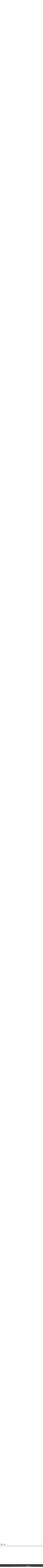

--- FILE ---
content_type: text/html; charset=utf-8
request_url: https://cosma.design/it/prodotti?back&pid=272
body_size: 30236
content:
<!DOCTYPE html>
<html>
    <head>
        
<meta charset="utf-8">
        <meta name="author" content="Interjob s.r.l." />
        <meta name="viewport" content="width=device-width, initial-scale=1">
        <meta http-equiv="ScreenOrientation" content="autoRotate:disabled">
        <!-- <link rel="icon" href="/favicon.ico" type="image/x-icon"> -->

        <link rel="apple-touch-icon" sizes="57x57" href="/images/favicon/apple-icon-57x57.png">
        <link rel="apple-touch-icon" sizes="60x60" href="/images/favicon/apple-icon-60x60.png">
        <link rel="apple-touch-icon" sizes="72x72" href="/images/favicon/apple-icon-72x72.png">
        <link rel="apple-touch-icon" sizes="76x76" href="/images/favicon/apple-icon-76x76.png">
        <link rel="apple-touch-icon" sizes="114x114" href="/images/favicon/apple-icon-114x114.png">
        <link rel="apple-touch-icon" sizes="120x120" href="/images/favicon/apple-icon-120x120.png">
        <link rel="apple-touch-icon" sizes="144x144" href="/images/favicon/apple-icon-144x144.png">
        <link rel="apple-touch-icon" sizes="152x152" href="/images/favicon/apple-icon-152x152.png">
        <link rel="apple-touch-icon" sizes="180x180" href="/images/favicon/apple-icon-180x180.png">
        <link rel="icon" type="image/png" sizes="192x192"  href="/images/favicon/android-icon-192x192.png">
        <link rel="icon" type="image/png" sizes="32x32" href="/images/favicon/favicon-32x32.png">
        <link rel="icon" type="image/png" sizes="96x96" href="/images/favicon/favicon-96x96.png">
        <link rel="icon" type="image/png" sizes="16x16" href="/images/favicon/favicon-16x16.png">
        <!--<link rel="manifest" href="favicon/manifest.json"> -->
        <meta name="msapplication-TileColor" content="#ffffff">
        <meta name="msapplication-TileImage" content="favicon/ms-icon-144x144.png">
        <meta name="theme-color" content="#ffffff">

        <!--<link rel="stylesheet" type="text/css" href="/vendor/bootstrap_4.6/css/bootstrap.min.css" /> -->
        <!-- <link rel="stylesheet" type="text/css" href="/vendor/animate/animate.css" /> -->
        <!-- <link rel="stylesheet" type="text/css" href="/vendor/jquery_mobile/jquery.mobile-1.4.5.min.css" />-->
        <link rel='stylesheet' type='text/css' href='/css/main.css' />
        <link rel='stylesheet' type='text/css' href='/css/icons.css' />
        <!-- <link rel='stylesheet' type='text/css' href='/vendor/material_design/css/materialdesignicons.min.css' /> -->
        <link rel='stylesheet' type='text/css' href='/vendor/jquery.cookiebar/jquery.cookiebar.css' />
		<script type="text/javascript" src="https://ajax.googleapis.com/ajax/libs/jquery/1.11.1/jquery.js"></script>
        <!--<script type="text/javascript" src="/js/jquery-1.11.0.min.js" ></script>-->
        <!-- <script type="text/javascript" src="/js/auth.js" ></script> -->

        <script src="https://code.jquery.com/ui/1.12.1/jquery-ui.min.js" integrity="sha256-VazP97ZCwtekAsvgPBSUwPFKdrwD3unUfSGVYrahUqU=" crossorigin="anonymous"></script>
        <link rel="stylesheet" href="https://code.jquery.com/ui/1.12.1/themes/base/jquery-ui.css">


        <script type="text/javascript" src="https://cdnjs.cloudflare.com/ajax/libs/popper.js/1.11.0/umd/popper.min.js" integrity="sha384-b/U6ypiBEHpOf/4+1nzFpr53nxSS+GLCkfwBdFNTxtclqqenISfwAzpKaMNFNmj4" crossorigin="anonymous"></script>
        <script type="text/javascript" src="/vendor/bootstrap_4.6/js/bootstrap.js"></script>
        <script type="text/javascript" src="/vendor/jquery.cookiebar/jquery.cookiebar.js"></script>
        <!-- <script type="text/javascript" src="/vendor/jquery_mobile/jquery.mobile-1.4.5.min.js"></script> -->

        <script type="text/javascript" src="/js/scripts.js"></script>

        <!-- RS5.0 Core JS Files -->
        <script type="text/javascript" src="/vendor/revolution/js/jquery.themepunch.tools.min.js?rev=5.0"></script>
        <script type="text/javascript" src="/vendor/revolution/js/jquery.themepunch.revolution.min.js?rev=5.0"></script>

        <!-- <link rel="stylesheet" type="text/css" href="/vendor/revslider_5.4.1/css/settings.css">
        <link rel="stylesheet" type="text/css" href="/vendor/revslider_5.4.1/css/navigation.css"> -->


		<link rel="stylesheet" type="text/css" href="/vendor/revolution/css/settings.css">
        <link rel="stylesheet" type="text/css" href="/vendor/revolution/css/layers.css">
        <link rel="stylesheet" type="text/css" href="/vendor/revolution/css/navigation.css">

        <script src="/vendor/lightgallery/lib/picturefill.min.js"></script>
        
        <script src="/vendor/lightgallery/js/lightgallery-all.min.js"></script>
        <script src="/vendor/lightgallery/lib/jquery.mousewheel.min.js"></script>
        <script src="/vendor/lightgallery/lib/lg-video.min.js"></script>
        <!--<link href="/vendor/lightgallery/css/lightgallery.css" rel="stylesheet"> -->



        <link rel="stylesheet" href="https://cdnjs.cloudflare.com/ajax/libs/animate.css/4.1.1/animate.min.css"/>

        <link rel="stylesheet" type="text/css" href="//cdn.jsdelivr.net/npm/slick-carousel@1.8.1/slick/slick.css"/>
        <script type="text/javascript" src="//cdn.jsdelivr.net/npm/slick-carousel@1.8.1/slick/slick.min.js"></script>

        <!-- Facebook Pixel Code -->
        <script>
        !function(f,b,e,v,n,t,s)
        {if(f.fbq)return;n=f.fbq=function(){n.callMethod?
        n.callMethod.apply(n,arguments):n.queue.push(arguments)};
        if(!f._fbq)f._fbq=n;n.push=n;n.loaded=!0;n.version='2.0';
        n.queue=[];t=b.createElement(e);t.async=!0;
        t.src=v;s=b.getElementsByTagName(e)[0];
        s.parentNode.insertBefore(t,s)}(window, document,'script',
        'https://connect.facebook.net/en_US/fbevents.js');
        fbq('init', '2205439492838283');
        fbq('track', 'PageView');
        </script>
        <noscript><img height="1" width="1" style="display:none"
        src="https://www.facebook.com/tr?id=2205439492838283&ev=PageView&noscript=1"
        /></noscript>
        <!-- End Facebook Pixel Code -->

        <script type="text/javascript">
        _linkedin_partner_id = "1468289";
        window._linkedin_data_partner_ids = window._linkedin_data_partner_ids || [];
        window._linkedin_data_partner_ids.push(_linkedin_partner_id);
        </script><script type="text/javascript">
        (function(){var s = document.getElementsByTagName("script")[0];
        var b = document.createElement("script");
        b.type = "text/javascript";b.async = true;
        b.src = "https://snap.licdn.com/li.lms-analytics/insight.min.js";
        s.parentNode.insertBefore(b, s);})();
        </script>
        <noscript>
        <img height="1" width="1" style="display:none;" alt="" src="https://px.ads.linkedin.com/collect/?pid=1468289&fmt=gif" />
        </noscript>

<script type="text/javascript">
_linkedin_partner_id = "1468289";
window._linkedin_data_partner_ids = window._linkedin_data_partner_ids || [];
window._linkedin_data_partner_ids.push(_linkedin_partner_id);
</script><script type="text/javascript">
(function(){var s = document.getElementsByTagName("script")[0];
var b = document.createElement("script");
b.type = "text/javascript";b.async = true;
b.src = "https://snap.licdn.com/li.lms-analytics/insight.min.js";
s.parentNode.insertBefore(b, s);})();
</script>
<noscript>
<img height="1" width="1" style="display:none;" alt="" src="https://px.ads.linkedin.com/collect/?pid=1468289&fmt=gif" />
</noscript>

<!-- Global site tag (gtag.js) - Google Analytics -->
<script async src="https://www.googletagmanager.com/gtag/js?id=UA-108741116-6"></script>
<script>
  window.dataLayer = window.dataLayer || [];
  function gtag(){dataLayer.push(arguments);}
  gtag('js', new Date());

  gtag('config', 'UA-108741116-6');
</script>

<!-- Google Tag Manager -->
<script>(function(w,d,s,l,i){w[l]=w[l]||[];w[l].push({'gtm.start':
new Date().getTime(),event:'gtm.js'});var f=d.getElementsByTagName(s)[0],
j=d.createElement(s),dl=l!='dataLayer'?'&l='+l:'';j.async=true;j.src=
'https://www.googletagmanager.com/gtm.js?id='+i+dl;f.parentNode.insertBefore(j,f);
})(window,document,'script','dataLayer','GTM-PFHTXHN4');</script>
<!-- End Google Tag Manager -->
        <title>Cosma - Elevata varietà di maniglie ed accessori per arredamento</title>
        <meta name="description" content="Dalle maniglie classiche, moderne alle maniglie speciali, realizzate da designer famosi. Realizziamo sistemi sottopensili e a giorno altamente personalizzabili.">
    </head>
    <body>  
        <section class="maxi-header mb-5" style="background-image: url('/images/header-products-list.jpg')">
            <header class="container-fluid h-ab active">
                <div class="rotate-device justify-content-center align-items-center">
    <div>
        <span class="icon-rotate mr-2"></span>ruota il dispositivo    </div>
</div>

<div class="desktop">
    <div class="row ">
    <div class="col-md-2 text-left">
        <a href="/it" class="d-inline-block">
            <!-- <svg class="logo mr-auto d-block" version="1.1" xmlns="http://www.w3.org/2000/svg" xmlns:xlink="http://www.w3.org/1999/xlink" x="0px" y="0px" viewBox="0 0 173.7 45.1" style="enable-background:new 0 0 173.7 45.1;" xml:space="preserve">
            <g>
                <path class="st0" d="M44.1,4.2c0-1.8-1.7-3.5-3.5-3.5c-0.7,0-1.5,0.3-2,0.7l0,0L12,28.2c-1.1-1.7-1.7-3.8-1.7-5.9
                    c0-6.7,5.4-12.1,12.1-12.1c1.9,0,3.3,0.2,4.6,0.8l0.1,0l5.7-5.9l-0.1-0.1c-2.9-1.8-6.5-2.7-10.3-2.7c-11,0-19.9,9-19.9,20
                    c0,4.3,1.3,8.2,3.6,11.5l-4.4,4.4c-0.7,0.8-1,1.6-1,2.5c0,1.9,1.6,3.6,3.5,3.6c1.3,0,2.1-0.8,3.1-1.8l3.7-3.8
                    c3.2,2.2,7.2,3.5,11.3,3.5c11,0,20-8.9,20-19.9c0-3.6-0.9-7.2-2.7-10.3L39.7,12l-5.9,5.9l0,0.1c0.6,1.2,0.8,2.6,0.8,4.4
                    c0,6.7-5.4,12.1-12.1,12.1c-1.8,0-3.6-0.5-5.5-1.5L43.3,6.4C43.8,5.6,44.1,5,44.1,4.2"/>
                <path class="st0" d="M107.7,28c-1.5,0-1.8-2.2-1.8-5.8c0-3.4,0.3-5.6,1.8-5.6c1.5,0,1.8,2.2,1.8,5.6C109.5,26.1,108.9,28,107.7,28
                    M107.7,13.3c-6,0-6.5,4.4-6.5,9c0,4.8,0.8,9.2,6.5,9.2c5.4,0,6.5-3.7,6.5-9.2C114.2,17.9,113.7,13.3,107.7,13.3"/>
                <path class="st0" d="M91.4,24.4c-0.2,2.5-0.7,3.6-1.6,3.6c-1.5,0-1.8-2.2-1.8-5.8c0-3.4,0.3-5.6,1.8-5.6c0.8,0,1.3,1,1.6,3.2l0,0.2
                    h4.7l0-0.2c-0.2-2.8-1-6.5-6.3-6.5c-6.2,0-6.7,4.2-6.7,9c0,4.8,0.8,9.2,6.7,9.2c5,0,6.1-3.7,6.5-6.9l0-0.2h-4.9L91.4,24.4z"/>
                <path class="st0" d="M129.2,22.1c-0.9-0.9-2.2-1.5-3.4-2.1c-1.2-0.6-2.4-1.2-2.6-1.8v-0.4c0-0.8,0.4-1.6,1.3-1.6
                    c1,0,1.3,0.8,1.3,1.6v1.1h4.7v-1.3c0-1.1-0.4-4.5-5.8-4.5c-3,0-6,1.5-6,4.9c0,1.7,0.5,2.8,1.6,3.7c0.8,0.8,1.9,1.3,3,1.9
                    c1.4,0.7,2.7,1.3,2.7,2.2v0.4c0,1-0.6,1.6-1.6,1.6c-0.9,0-1.3-0.5-1.3-1.6v-1.3h-4.5v1.6c0,2.9,2.1,4.6,6,4.9l0,0
                    c2.9,0,6.3-1.4,6.3-5.4C131,24.3,130.5,23.2,129.2,22.1"/>
                <path class="st0" d="M150.9,13c-1.4,0-2.8,0.7-3.5,1.8c-0.1,0-0.2,0-0.3,0.1c-0.6-1.1-2.1-1.9-3.7-1.9c-1.2,0-2.3,0.5-3.1,1.2v-0.8
                    h-4.9v17.5h4.9V17.5c0.2-0.8,0.6-1.1,1.1-1.1c0.8,0,1.3,0.6,1.3,1.3v13.2h4.9V17.5c0-0.3,0.1-1.1,1.3-1.1c0.6,0,1.1,0.6,1.3,1.4
                    v13.2h4.7V16.6C155.2,14.7,153.2,13,150.9,13"/>
                <path class="st0" d="M167.9,22.6v3.1c-0.2,1.3-1,1.8-1.3,1.8c-1.8-0.2-1.8-1.1-1.8-2.5c0-1.8,0.7-2.5,2.4-2.5
                    C167.4,22.6,167.7,22.6,167.9,22.6 M172.7,29.5c-0.1-0.3-0.1-0.7-0.1-1v-11c0-2.5-2-4.5-4.5-4.5H165c-2.5,0-4.5,2-4.5,4.5v1.1h4.7
                    v-0.4c0-1.4,0.4-2,1.3-2s1.3,0.6,1.3,2v1.1c-5-0.4-7.8,1.7-7.8,5.8c0,3.7,1.5,5.9,4.4,6.3l0,0c1.2,0,2.4-0.7,3.6-1.9v1.2h4.7v-0.2
                    C172.9,30.1,172.8,29.8,172.7,29.5"/>
                <rect x="62.7" y="6" class="st0" width="0.3" height="32.4"/>
            </g>
            </svg> -->
            <svg class="logo mr-auto d-block" xmlns="http://www.w3.org/2000/svg" version="1.1" viewBox="0 0 173.7 45.1">
                <path d="M47.1,34.7h2.4v5.6h-1.3v-4.5h-1.1v-1.1ZM55,39.3c-.2,0-.4-.2-.6-.3l-.5.9c.2.1.5.2.8.3.3,0,.6.1.9.1.5,0,.9-.1,1.3-.4.4-.2.7-.6.9-1,.2-.4.3-1,.3-1.6s0-1.1-.3-1.5c-.2-.4-.5-.7-.8-.9-.4-.2-.8-.3-1.2-.3s-.8,0-1.1.2c-.3.2-.5.4-.7.7-.2.3-.2.6-.2,1,0,.5.2,1,.5,1.3.3.3.7.5,1.3.5s1.1-.2,1.4-.7c0,.5-.1.9-.3,1.2-.2.3-.6.4-1,.4s-.4,0-.6,0M55.2,35.9c.2-.2.4-.2.7-.2s.5,0,.7.3c.2.2.2.4.2.6s0,.5-.3.6c-.2.2-.4.3-.7.3s-.5,0-.7-.2c-.2-.2-.2-.4-.2-.6s0-.5.2-.7M65.6,37c-.3-.1-.7-.2-1.1-.2h-.6v-1h2.5v-1.1h-3.7v3.1c.2,0,.4,0,.7,0,.3,0,.6,0,.8,0,.4,0,.6,0,.8.2.2.1.3.3.3.6s0,.4-.3.6c-.2.1-.4.2-.7.2s-.5,0-.8-.2c-.3-.1-.5-.3-.7-.4l-.5.9c.3.2.6.4,1,.5.4.1.8.2,1.1.2s.8,0,1.2-.2c.3-.2.6-.4.8-.7.2-.3.3-.6.3-1s0-.6-.3-.9c-.2-.3-.4-.5-.7-.6M73.8,37c-.3-.1-.7-.2-1.1-.2h-.6v-1h2.5v-1.1h-3.7v3.1c.2,0,.4,0,.7,0,.3,0,.6,0,.8,0,.4,0,.6,0,.8.2.2.1.3.3.3.6s0,.4-.3.6c-.2.1-.4.2-.7.2s-.5,0-.8-.2c-.3-.1-.5-.3-.7-.4l-.5.9c.3.2.6.4,1,.5.4.1.8.2,1.1.2s.8,0,1.2-.2c.3-.2.6-.4.8-.7.2-.3.3-.6.3-1s0-.6-.3-.9c-.2-.3-.4-.5-.7-.6M82.1,37.9h4.4v-.8h-4.4v.8ZM94.7,39.2l1.3-1.3c.3-.4.6-.7.8-1s.3-.6.3-.9,0-.5-.2-.8c-.2-.2-.4-.4-.7-.5-.3-.1-.6-.2-1-.2-.8,0-1.5.3-2.2.8l.5.9c.3-.2.5-.4.8-.5.3-.1.5-.2.8-.2s.4,0,.6.1c.1,0,.2.2.2.4s0,.3-.2.5c-.1.2-.3.4-.4.5l-2.1,2.1v.9h4.2v-1.1h-2.6ZM105.4,35.4c-.4-.5-1-.7-1.8-.7s-1.4.2-1.8.7c-.4.5-.6,1.2-.6,2.1s.2,1.6.6,2.1c.4.5,1,.7,1.8.7s1.4-.2,1.8-.7c.4-.5.6-1.2.6-2.1s-.2-1.6-.6-2.1M102.7,36.1c.2-.3.5-.4.9-.4s.7.1.9.4c.2.3.3.8.3,1.4s0,1.1-.3,1.4c-.2.3-.5.5-.9.5s-.7-.2-.9-.5c-.2-.3-.3-.8-.3-1.4s0-1.1.3-1.4M111.6,39.2l1.3-1.3c.3-.4.6-.7.8-1s.3-.6.3-.9,0-.5-.2-.8c-.2-.2-.4-.4-.7-.5-.3-.1-.6-.2-1-.2-.8,0-1.5.3-2.2.8l.5.9c.3-.2.5-.4.8-.5.3-.1.5-.2.8-.2s.4,0,.6.1c.1,0,.2.2.2.4s0,.3-.2.5c-.1.2-.3.4-.4.5l-2.1,2.1v.9h4.2v-1.1h-2.6ZM121.4,37c-.3-.1-.7-.2-1.1-.2h-.6v-1h2.5v-1.1h-3.7v3.1c.2,0,.4,0,.7,0,.3,0,.6,0,.8,0,.4,0,.6,0,.8.2.2.1.3.3.3.6s0,.4-.3.6c-.2.1-.4.2-.7.2s-.5,0-.8-.2c-.3-.1-.5-.3-.7-.4l-.5.9c.3.2.6.4,1,.5.4.1.8.2,1.1.2s.8,0,1.2-.2c.3-.2.6-.4.8-.7.2-.3.3-.6.3-1s0-.6-.3-.9c-.2-.3-.4-.5-.7-.6M36.5,7.1c0-1.5-1.4-2.9-2.9-2.9s-1.2.3-1.6.5h0S10,26.9,10,26.9c-.9-1.4-1.4-3.2-1.4-4.8,0-5.5,4.5-10,10-10s2.8.2,3.8.6h0s4.7-4.8,4.7-4.8h-.1c-2.4-1.5-5.3-2.3-8.4-2.3C9.7,5.6,2.3,13,2.3,22.1s1,6.8,3,9.4l-3.6,3.6c-.5.7-.8,1.4-.8,2,0,1.6,1.3,3,2.9,3s1.8-.7,2.6-1.5l3.1-3.1c2.7,1.8,6,2.9,9.3,2.9,9.1,0,16.5-7.3,16.5-16.3s-.8-5.9-2.2-8.4h0c0-.1-4.9,4.7-4.9,4.7h0c.5,1.1.6,2.2.6,3.7,0,5.5-4.5,10-10,10s-3-.4-4.6-1.2l21.7-21.9c.5-.6.7-1.2.7-1.8M67.8,14.6c5,0,5.4,3.9,5.4,7.5s-.9,7.7-5.4,7.7-5.4-3.7-5.4-7.7.4-7.5,5.4-7.5M67.8,27c1,0,1.5-1.6,1.5-4.9s-.3-4.7-1.5-4.7-1.5,1.9-1.5,4.7.3,4.9,1.5,4.9M54.1,23.9c-.2,2.1-.6,3-1.3,3-1.3,0-1.5-1.9-1.5-4.9s.3-4.7,1.5-4.7,1.1.8,1.3,2.6v.2h4v-.2c-.2-2.3-.9-5.4-5.3-5.4s-5.6,3.6-5.6,7.5.7,7.7,5.6,7.7,5.1-3.1,5.4-5.8v-.2s-4.1,0-4.1,0v.2ZM85.8,21.9c-.7-.7-1.8-1.3-2.8-1.8-1-.5-2-1-2.2-1.5v-.3c0-.6.3-1.3,1.1-1.3s1.1.7,1.1,1.3v.9h3.9v-1.1c0-.9-.4-3.8-4.9-3.8s-5.1,1.3-5.1,4.1.4,2.4,1.4,3.1c.7.7,1.6,1.1,2.5,1.6,1.2.6,2.3,1.1,2.3,1.9v.4c0,.8-.5,1.3-1.3,1.3s-1.1-.4-1.1-1.3v-1.1h-3.8v1.3c0,2.4,1.7,3.8,5.1,4.1h0c2.4,0,5.3-1.2,5.3-4.5s-.5-2.4-1.6-3.3M104.1,14.4c-1.2,0-2.3.6-2.9,1.5,0,0-.1,0-.2,0-.5-.9-1.8-1.6-3.1-1.6s-2,.4-2.6,1v-.6h-4.1v14.7h4.1v-11.3c.2-.6.5-1,.9-1s1.1.5,1.1,1.1v11.1h4.1v-11.3c0-.3.1-.9,1.1-.9s1,.5,1.1,1.2v11.1h3.9v-12c0-1.6-1.6-3-3.6-3M122.4,28.2c0,.3,0,.6,0,.9v.2h-3.9v-1c-1,1-2,1.6-3,1.6h0c-2.4-.3-3.7-2.2-3.7-5.3s2.3-5.2,6.6-4.9v-.9c0-1.2-.3-1.7-1.1-1.7s-1.1.5-1.1,1.7v.4h-3.9v-.9c0-2.1,1.7-3.8,3.8-3.8h2.6c2.1,0,3.8,1.7,3.8,3.8v9.2c0,.3,0,.5,0,.8M118.3,22.4c-.2,0-.4,0-.6,0-1.4,0-2,.6-2,2.1s0,1.9,1.5,2.1c.2,0,.9-.5,1.1-1.5v-2.6M172.8,17.5v11.1c0,7.5-6,12.2-12.7,12.2s-12.7-4.7-12.7-12.2v-11.1c0-.7,0-1.3.1-1.9l-12,24.8h-4.5l14.8-30.6h-19v-3.9h23.6v3.7c2.4-2.7,5.9-4.1,9.7-4.1,6.7,0,12.7,4.7,12.7,12.2ZM168.6,17.5c0-4.9-3.8-8.3-8.5-8.3s-8.5,3.4-8.5,8.3v11.1c0,4.9,3.8,8.3,8.5,8.3s8.5-3.4,8.5-8.3v-11.1Z"/>
            </svg>
        </a>
    </div>
    <div class="col-md-8 text-center">

            <nav class="main" id="positioner">
                <a role="button" class="w-sub" id="about_p">azienda</a>
                <a href="/it/prodotti" id="products_p" class="w-sub">prodotti</a>
                <a href="/it/finiture">finiture</a>
                <a href="/it/cataloghi">cataloghi</a>
                <a href="/it/distributori">distributori</a>
                <a href="https://blog.cosma.design/">news</a>
                <a href="/it/contatti">contatti</a>
            </nav>

    </div>
    <div class="col-md-2 text-right">
        <nav class="side d-flex justify-content-end align-items-center">
            <a data-toggle="modal" data-target="#header-search-cod" role="button"><span class="icon-magnifier"></span></a>
            <a href="#" class="bordered" role="button" data-toggle="dropdown" aria-haspopup="true" id="lang-selection"><span class="icon-g-translate"></span> | it</a>
            <div class="dropdown-menu lang-menu" aria-labelledby="dropdownMenuButton">
                <a class="dropdown-item text-uppercase" href="/it">it</a>
                <a class="dropdown-item text-uppercase" href="/en">en</a>
                <a class="dropdown-item text-uppercase" href="/de">de</a>
            </div>
            <a href="https://shop.cosma.design/it/login?back=my-account" target="_blank" class="bordered"><span class="icon-short-arrow-right"></span> accedi</a>
        </nav>
    </div>

    </div>
    <div class="row justify-content-center px-3">
        <div class="text-right" id="sub-positioner">
            <nav class="main sub-menu-container d-flex text-left">
                <ul class="text-left sub-menu d-none" for="about_p" >
                    <li><a href="/it/profilo-aziendale">profilo aziendale</a></li>
                    <li><a href="/it/qualità-e-lavorazioni">qualità e lavorazioni</a></li>
                </ul>
                <ul class="text-left sub-menu d-none" for="products_p" >
                    <li><a href="/it/prodotti?filter=style&val=5">maniglie</a></li>
                    <li><a href="/it/prodotti?filter=style&val=6">sistemi a giorno</a></li>
                    <li><a href="/it/prodotti?filter=express&val=1">express<span class="icon-express ml-2"></span></a></li>
                </ul>
            </nav>
        </div>
    </div>

</div>

    <div class="mobile">
    <div class="mobile-menu p-4" id="mobile-menu">

<div class="d-flex justify-content-between align-items-center mb-5">
    
    <a href="/it" class="d-inline-block">
        <svg class="logo mr-auto d-block" version="1.1" xmlns="http://www.w3.org/2000/svg" xmlns:xlink="http://www.w3.org/1999/xlink" x="0px" y="0px" viewBox="0 0 173.7 45.1" style="enable-background:new 0 0 173.7 45.1;" xml:space="preserve">
        <g>
            <path class="st0" d="M44.1,4.2c0-1.8-1.7-3.5-3.5-3.5c-0.7,0-1.5,0.3-2,0.7l0,0L12,28.2c-1.1-1.7-1.7-3.8-1.7-5.9
                c0-6.7,5.4-12.1,12.1-12.1c1.9,0,3.3,0.2,4.6,0.8l0.1,0l5.7-5.9l-0.1-0.1c-2.9-1.8-6.5-2.7-10.3-2.7c-11,0-19.9,9-19.9,20
                c0,4.3,1.3,8.2,3.6,11.5l-4.4,4.4c-0.7,0.8-1,1.6-1,2.5c0,1.9,1.6,3.6,3.5,3.6c1.3,0,2.1-0.8,3.1-1.8l3.7-3.8
                c3.2,2.2,7.2,3.5,11.3,3.5c11,0,20-8.9,20-19.9c0-3.6-0.9-7.2-2.7-10.3L39.7,12l-5.9,5.9l0,0.1c0.6,1.2,0.8,2.6,0.8,4.4
                c0,6.7-5.4,12.1-12.1,12.1c-1.8,0-3.6-0.5-5.5-1.5L43.3,6.4C43.8,5.6,44.1,5,44.1,4.2"/>
            <path class="st0" d="M107.7,28c-1.5,0-1.8-2.2-1.8-5.8c0-3.4,0.3-5.6,1.8-5.6c1.5,0,1.8,2.2,1.8,5.6C109.5,26.1,108.9,28,107.7,28
                M107.7,13.3c-6,0-6.5,4.4-6.5,9c0,4.8,0.8,9.2,6.5,9.2c5.4,0,6.5-3.7,6.5-9.2C114.2,17.9,113.7,13.3,107.7,13.3"/>
            <path class="st0" d="M91.4,24.4c-0.2,2.5-0.7,3.6-1.6,3.6c-1.5,0-1.8-2.2-1.8-5.8c0-3.4,0.3-5.6,1.8-5.6c0.8,0,1.3,1,1.6,3.2l0,0.2
                h4.7l0-0.2c-0.2-2.8-1-6.5-6.3-6.5c-6.2,0-6.7,4.2-6.7,9c0,4.8,0.8,9.2,6.7,9.2c5,0,6.1-3.7,6.5-6.9l0-0.2h-4.9L91.4,24.4z"/>
            <path class="st0" d="M129.2,22.1c-0.9-0.9-2.2-1.5-3.4-2.1c-1.2-0.6-2.4-1.2-2.6-1.8v-0.4c0-0.8,0.4-1.6,1.3-1.6
                c1,0,1.3,0.8,1.3,1.6v1.1h4.7v-1.3c0-1.1-0.4-4.5-5.8-4.5c-3,0-6,1.5-6,4.9c0,1.7,0.5,2.8,1.6,3.7c0.8,0.8,1.9,1.3,3,1.9
                c1.4,0.7,2.7,1.3,2.7,2.2v0.4c0,1-0.6,1.6-1.6,1.6c-0.9,0-1.3-0.5-1.3-1.6v-1.3h-4.5v1.6c0,2.9,2.1,4.6,6,4.9l0,0
                c2.9,0,6.3-1.4,6.3-5.4C131,24.3,130.5,23.2,129.2,22.1"/>
            <path class="st0" d="M150.9,13c-1.4,0-2.8,0.7-3.5,1.8c-0.1,0-0.2,0-0.3,0.1c-0.6-1.1-2.1-1.9-3.7-1.9c-1.2,0-2.3,0.5-3.1,1.2v-0.8
                h-4.9v17.5h4.9V17.5c0.2-0.8,0.6-1.1,1.1-1.1c0.8,0,1.3,0.6,1.3,1.3v13.2h4.9V17.5c0-0.3,0.1-1.1,1.3-1.1c0.6,0,1.1,0.6,1.3,1.4
                v13.2h4.7V16.6C155.2,14.7,153.2,13,150.9,13"/>
            <path class="st0" d="M167.9,22.6v3.1c-0.2,1.3-1,1.8-1.3,1.8c-1.8-0.2-1.8-1.1-1.8-2.5c0-1.8,0.7-2.5,2.4-2.5
                C167.4,22.6,167.7,22.6,167.9,22.6 M172.7,29.5c-0.1-0.3-0.1-0.7-0.1-1v-11c0-2.5-2-4.5-4.5-4.5H165c-2.5,0-4.5,2-4.5,4.5v1.1h4.7
                v-0.4c0-1.4,0.4-2,1.3-2s1.3,0.6,1.3,2v1.1c-5-0.4-7.8,1.7-7.8,5.8c0,3.7,1.5,5.9,4.4,6.3l0,0c1.2,0,2.4-0.7,3.6-1.9v1.2h4.7v-0.2
                C172.9,30.1,172.8,29.8,172.7,29.5"/>
            <rect x="62.7" y="6" class="st0" width="0.3" height="32.4"/>
        </g>
        </svg>
    </a>
    <span id="mobile-menu-closer" class="icon-close"></span>

</div>

    <nav class="d-flex flex-column ml-2">
        <ul>

            <li>
                <a>azienda</a>
                <ul class="sub">
                    <li><a href="/it/profilo-aziendale">profilo aziendale</a></li>
                    <li><a href="/it/qualità-e-lavorazioni">qualità e lavorazioni</a></li>
                </ul>
            </li>

            <li>
                <a href="/it/prodotti">prodotti</a>
                <ul class="sub">
                    <li><a href="/it/prodotti?filter=style&val=5">maniglie</a></li>
                    <li><a href="/it/prodotti?filter=style&val=6">sistemi a giorno</a></li>
                    <li><a href="/it/prodotti?filter=express&val=1">express<span class="icon-express ml-2"></span></a></li>
                </ul>
            </li>

            <li>
                <a href="/it/finiture">finiture</a>
            </li>

            <li>
                <a href="/it/cataloghi">cataloghi</a>    
            </li>

            <li>
                <a href="/it/distributori">distributori</a>    
            </li>

            <li>
                <a href="/it/contatti">contatti</a>     
            </li>

        </ul>
    </nav>

    <nav class="side">
    <a data-toggle="modal" data-target="#header-search-cod" role="button" class="mr-2" ><span class="icon-magnifier"></span></a>
    <a href="#" class="bordered" role="button" data-toggle="dropdown" aria-haspopup="true" id="lang-selection"><span class="icon-g-translate"></span> | it</a>
    <div class="dropdown-menu lang-menu" aria-labelledby="dropdownMenuButton">
        <a class="dropdown-item text-uppercase" href="/it">it</a>
        <a class="dropdown-item text-uppercase" href="/en">en</a>
        <a class="dropdown-item text-uppercase" href="/de">de</a>
    </div>
    <a href="https://shop.cosma.design/it/login?back=my-account" target="_blank" class="bordered"><span class="icon-short-arrow-right"></span> accedi</a>
</nav>
</div>        
        <div class="mx-3">
            <a href="/it" class="d-inline-block">
                <svg class="logo my-md-4 my-2 mr-auto d-block" version="1.1" xmlns="http://www.w3.org/2000/svg" xmlns:xlink="http://www.w3.org/1999/xlink" x="0px" y="0px" viewBox="0 0 173.7 45.1" style="enable-background:new 0 0 173.7 45.1;" xml:space="preserve">
                    <g>
                        <path class="st0" d="M44.1,4.2c0-1.8-1.7-3.5-3.5-3.5c-0.7,0-1.5,0.3-2,0.7l0,0L12,28.2c-1.1-1.7-1.7-3.8-1.7-5.9
                            c0-6.7,5.4-12.1,12.1-12.1c1.9,0,3.3,0.2,4.6,0.8l0.1,0l5.7-5.9l-0.1-0.1c-2.9-1.8-6.5-2.7-10.3-2.7c-11,0-19.9,9-19.9,20
                            c0,4.3,1.3,8.2,3.6,11.5l-4.4,4.4c-0.7,0.8-1,1.6-1,2.5c0,1.9,1.6,3.6,3.5,3.6c1.3,0,2.1-0.8,3.1-1.8l3.7-3.8
                            c3.2,2.2,7.2,3.5,11.3,3.5c11,0,20-8.9,20-19.9c0-3.6-0.9-7.2-2.7-10.3L39.7,12l-5.9,5.9l0,0.1c0.6,1.2,0.8,2.6,0.8,4.4
                            c0,6.7-5.4,12.1-12.1,12.1c-1.8,0-3.6-0.5-5.5-1.5L43.3,6.4C43.8,5.6,44.1,5,44.1,4.2"/>
                        <path class="st0" d="M107.7,28c-1.5,0-1.8-2.2-1.8-5.8c0-3.4,0.3-5.6,1.8-5.6c1.5,0,1.8,2.2,1.8,5.6C109.5,26.1,108.9,28,107.7,28
                            M107.7,13.3c-6,0-6.5,4.4-6.5,9c0,4.8,0.8,9.2,6.5,9.2c5.4,0,6.5-3.7,6.5-9.2C114.2,17.9,113.7,13.3,107.7,13.3"/>
                        <path class="st0" d="M91.4,24.4c-0.2,2.5-0.7,3.6-1.6,3.6c-1.5,0-1.8-2.2-1.8-5.8c0-3.4,0.3-5.6,1.8-5.6c0.8,0,1.3,1,1.6,3.2l0,0.2
                            h4.7l0-0.2c-0.2-2.8-1-6.5-6.3-6.5c-6.2,0-6.7,4.2-6.7,9c0,4.8,0.8,9.2,6.7,9.2c5,0,6.1-3.7,6.5-6.9l0-0.2h-4.9L91.4,24.4z"/>
                        <path class="st0" d="M129.2,22.1c-0.9-0.9-2.2-1.5-3.4-2.1c-1.2-0.6-2.4-1.2-2.6-1.8v-0.4c0-0.8,0.4-1.6,1.3-1.6
                            c1,0,1.3,0.8,1.3,1.6v1.1h4.7v-1.3c0-1.1-0.4-4.5-5.8-4.5c-3,0-6,1.5-6,4.9c0,1.7,0.5,2.8,1.6,3.7c0.8,0.8,1.9,1.3,3,1.9
                            c1.4,0.7,2.7,1.3,2.7,2.2v0.4c0,1-0.6,1.6-1.6,1.6c-0.9,0-1.3-0.5-1.3-1.6v-1.3h-4.5v1.6c0,2.9,2.1,4.6,6,4.9l0,0
                            c2.9,0,6.3-1.4,6.3-5.4C131,24.3,130.5,23.2,129.2,22.1"/>
                        <path class="st0" d="M150.9,13c-1.4,0-2.8,0.7-3.5,1.8c-0.1,0-0.2,0-0.3,0.1c-0.6-1.1-2.1-1.9-3.7-1.9c-1.2,0-2.3,0.5-3.1,1.2v-0.8
                            h-4.9v17.5h4.9V17.5c0.2-0.8,0.6-1.1,1.1-1.1c0.8,0,1.3,0.6,1.3,1.3v13.2h4.9V17.5c0-0.3,0.1-1.1,1.3-1.1c0.6,0,1.1,0.6,1.3,1.4
                            v13.2h4.7V16.6C155.2,14.7,153.2,13,150.9,13"/>
                        <path class="st0" d="M167.9,22.6v3.1c-0.2,1.3-1,1.8-1.3,1.8c-1.8-0.2-1.8-1.1-1.8-2.5c0-1.8,0.7-2.5,2.4-2.5
                            C167.4,22.6,167.7,22.6,167.9,22.6 M172.7,29.5c-0.1-0.3-0.1-0.7-0.1-1v-11c0-2.5-2-4.5-4.5-4.5H165c-2.5,0-4.5,2-4.5,4.5v1.1h4.7
                            v-0.4c0-1.4,0.4-2,1.3-2s1.3,0.6,1.3,2v1.1c-5-0.4-7.8,1.7-7.8,5.8c0,3.7,1.5,5.9,4.4,6.3l0,0c1.2,0,2.4-0.7,3.6-1.9v1.2h4.7v-0.2
                            C172.9,30.1,172.8,29.8,172.7,29.5"/>
                        <rect x="62.7" y="6" class="st0" width="0.3" height="32.4"/>
                    </g>
                </svg>
            </a>
        </div>

        <span id="menu-opener" class="icon-bars align-self-center mx-3"></span>

    </div>


<script type="text/javascript">
    $(window).load(function(){
        subMenuPositioner('positioner','sub-positioner', 'about_p');
        subMenuPositioner('positioner','sub-positioner', 'products_p');

        $("ul.sub-menu").hover(
            function(){
                ref_id = `#${$(this).attr("for")}`;

                $(ref_id).addClass("sel");
            }, function() {
                $(ref_id).removeClass("sel");

                closeSubMenu();
            }
        );

        $("a.w-sub").hover(
            function(){
                this_id = $(this).attr("id");
                target = `ul[for=${this_id}]`

                openSubMenu(target);
                $(this).addClass("sel");
            }, function(e){

                next_element = $(e.relatedTarget).attr("for");

                if(next_element != this_id){
                    closeSubMenu(target);
                    $(this).removeClass("sel");
                }

            }
        );

        $("nav.main").hover(
            function(){
                $("header").addClass("active");
            }, function() {
                $("header").removeClass("active");
            }
        );

        $("#menu-opener").on("click" , function(){
            $("#mobile-menu").toggleClass("active");
        })

        $("#mobile-menu-closer").on("click" , function(){
            $("#mobile-menu").toggleClass("active");
        })


    })

    $(window).resize(function(){
        //subMenuPositioner('positioner','sub-positioner', 'about_p');
    })
</script>            </header>

            <div class="container">
                <div class="row">
                    <div class="col-12">
                        <h1 class="text-right py-5">
                            prodotti                        </h1>
                    </div>
                </div>
            </div>

        </section>
        <section>
            <div class="container">
                <div class="row">


                    <aside class="col-md-3 d-inline-flex filter-bar-wrapper">



                        <div id="fixed-filter-bar">

                            <h5 class="filter-button mb-4" role="button" id="mobilefiltersreveal">
                                <span class="icon-close d-inline-block mr-2"></span>filtri
                            </h5>
                            <!--<h5 class="title d-block mb-5">filtri</h5> -->
                            <div id="mobilefilters">
                                <div class="filter-list mb-4">
                                    <h5 class="title d-block mb-4">tipologia</h5>
                                    <ul class="mb-4">
                                                                            <li for="style_5" data-id="5" data-filter="style" data-text="maniglie">
                                            <label class="v-checkbox dark mr-2 mb-0" ></label>maniglie <span class="total"></span>
                                        </li>
                                                                            <li for="style_6" data-id="6" data-filter="style" data-text="Sistemi">
                                            <label class="v-checkbox dark mr-2 mb-0" ></label>Sistemi <span class="total"></span>
                                        </li>
                                                                        </ul>
                                </div>

                                <div class="filter-list mb-4">
                                    <h5 class="title d-block mb-4">categoria</h5>
                                    <ul class="mb-4">
                                                                            <li for="cat_20" data-id="20" data-filter="cat" data-text="ponte">
                                            <label class="v-checkbox dark mr-2 mb-0" ></label>ponte 
                                            <span class="info-tp" data-toggle="tooltip" data-html="true" title="<div class='d-flex tp-content py-1'>
                                            <img class='px-2' src='/images/tooltip/cosma-handle-ponte.png' />
                                            <div class='text-left px-2'>Maniglia monopezzo con interasse fisso</div>
                                            </div>"></span> <span class="total"></span>
                                        </li>
                                                                            <li for="cat_21" data-id="21" data-filter="cat" data-text="ponte modulari ">
                                            <label class="v-checkbox dark mr-2 mb-0" ></label>ponte modulari  
                                            <span class="info-tp" data-toggle="tooltip" data-html="true" title="<div class='d-flex tp-content py-1'>
                                            <img class='px-2' src='/images/tooltip/cosma-handle-ponte_modulare.png' />
                                            <div class='text-left px-2'>Maniglia con interasse variabile</div>
                                            </div>"></span> <span class="total"></span>
                                        </li>
                                                                            <li for="cat_27" data-id="27" data-filter="cat" data-text="presa chiusa">
                                            <label class="v-checkbox dark mr-2 mb-0" ></label>presa chiusa 
                                            <span class="info-tp" data-toggle="tooltip" data-html="true" title="<div class='d-flex tp-content py-1'>
                                            <img class='px-2' src='/images/tooltip/cosma-handle-presa-chiusa.png' />
                                            <div class='text-left px-2'>Maniglia monopezzo con interasse fisso</div>
                                            </div>"></span> <span class="total"></span>
                                        </li>
                                                                            <li for="cat_28" data-id="28" data-filter="cat" data-text="presa chiusa modulare">
                                            <label class="v-checkbox dark mr-2 mb-0" ></label>presa chiusa modulare 
                                            <span class="info-tp" data-toggle="tooltip" data-html="true" title="<div class='d-flex tp-content py-1'>
                                            <img class='px-2' src='/images/tooltip/cosma-handle-presa-chiusa.png' />
                                            <div class='text-left px-2'>Maniglia con interasse variabile</div>
                                            </div>"></span> <span class="total"></span>
                                        </li>
                                                                            <li for="cat_24" data-id="24" data-filter="cat" data-text="integrate">
                                            <label class="v-checkbox dark mr-2 mb-0" ></label>integrate 
                                            <span class="info-tp" data-toggle="tooltip" data-html="true" title="<div class='d-flex tp-content py-1'>
                                            <img class='px-2' src='/images/tooltip/cosma-handle-integrate.png' />
                                            <div class='text-left px-2'>Integrata con lavorazione su anta</div>
                                            </div>"></span> <span class="total"></span>
                                        </li>
                                                                            <li for="cat_31" data-id="31" data-filter="cat" data-text="integrate modulari ">
                                            <label class="v-checkbox dark mr-2 mb-0" ></label>integrate modulari  
                                            <span class="info-tp" data-toggle="tooltip" data-html="true" title="<div class='d-flex tp-content py-1'>
                                            <img class='px-2' src='/images/tooltip/cosma-handle-integrate_modulari.png' />
                                            <div class='text-left px-2'>Lavorazione su anta con inserto modulare</div>
                                            </div>"></span> <span class="total"></span>
                                        </li>
                                                                            <li for="cat_29" data-id="29" data-filter="cat" data-text="verticali ">
                                            <label class="v-checkbox dark mr-2 mb-0" ></label>verticali  
                                            <span class="info-tp" data-toggle="tooltip" data-html="true" title="<div class='d-flex tp-content py-1'>
                                            <img class='px-2' src='/images/tooltip/cosma-handle-verticali.png' />
                                            <div class='text-left px-2'>Ideali per armadi</div>
                                            </div>"></span> <span class="total"></span>
                                        </li>
                                                                            <li for="cat_30" data-id="30" data-filter="cat" data-text="verticali integrate">
                                            <label class="v-checkbox dark mr-2 mb-0" ></label>verticali integrate 
                                            <span class="info-tp" data-toggle="tooltip" data-html="true" title="<div class='d-flex tp-content py-1'>
                                            <img class='px-2' src='/images/tooltip/cosma-handle-verticali_integrate.png' />
                                            <div class='text-left px-2'>Ideal1 per armadi con inserto modulare</div>
                                            </div>"></span> <span class="total"></span>
                                        </li>
                                                                            <li for="cat_26" data-id="26" data-filter="cat" data-text="speciali ">
                                            <label class="v-checkbox dark mr-2 mb-0" ></label>speciali  
                                            <span class="info-tp" data-toggle="tooltip" data-html="true" title="<div class='d-flex tp-content py-1'>
                                            <img class='px-2' src='/images/tooltip/cosma-handle-speciali.png' />
                                            <div class='text-left px-2'>Materiali e design speciali</div>
                                            </div>"></span> <span class="total"></span>
                                        </li>
                                                                            <li for="cat_32" data-id="32" data-filter="cat" data-text="elettrodomestici ">
                                            <label class="v-checkbox dark mr-2 mb-0" ></label>elettrodomestici  
                                            <span class="info-tp" data-toggle="tooltip" data-html="true" title="<div class='d-flex tp-content py-1'>
                                            <img class='px-2' src='/images/tooltip/cosma-handle-elettrodomestici.png' />
                                            <div class='text-left px-2'>Ideali per grandi elettrodomestici</div>
                                            </div>"></span> <span class="total"></span>
                                        </li>
                                                                            <li for="cat_25" data-id="25" data-filter="cat" data-text="pomoli">
                                            <label class="v-checkbox dark mr-2 mb-0" ></label>pomoli 
                                            <span class="info-tp" data-toggle="tooltip" data-html="true" title="<div class='d-flex tp-content py-1'>
                                            <img class='px-2' src='/images/tooltip/cosma-handle-pomolo.png' />
                                            <div class='text-left px-2'>Piccola impugnatura</div>
                                            </div>"></span> <span class="total"></span>
                                        </li>
                                                                            <li for="cat_33" data-id="33" data-filter="cat" data-text="Sistemi ">
                                            <label class="v-checkbox dark mr-2 mb-0" ></label>Sistemi  
                                            <span class="info-tp" data-toggle="tooltip" data-html="true" title="<div class='d-flex tp-content py-1'>
                                            <img class='px-2' src='/images/tooltip/cosma-handle-system.png' />
                                            <div class='text-left px-2'>Sistemi di design per l'arredo</div>
                                            </div>"></span> <span class="total"></span>
                                        </li>
                                                                            <li for="cat_34" data-id="34" data-filter="cat" data-text="Sistemi sottopensili">
                                            <label class="v-checkbox dark mr-2 mb-0" ></label>Sistemi sottopensili 
                                            <span class="info-tp" data-toggle="tooltip" data-html="true" title="<div class='d-flex tp-content py-1'>
                                            <img class='px-2' src='/images/tooltip/cosma-handle-sistemi-sottopensili.png' />
                                            <div class='text-left px-2'>Utili per organizzare lo spazio</div>
                                            </div>"></span> <span class="total"></span>
                                        </li>
                                                                        </ul>
                                </div>

                                <div class="filter-list mb-4">
                                    <h5 class="title d-block mb-4">cosma express <span class="icon-express ml-2"></span></h5>
                                    <ul class="mb-4">
                                        <li data-id="1" data-filter="express" data-text="disponibilità immediata">
                                            <label class="v-checkbox dark mr-2 mb-0" ></label> collezione express <span class="total"></span>
                                        </li>
                                    </ul>
                                </div>

                                <div class="mb-4 active-filters"></div>
                            </div>
                        </div>

                    </aside>

                    <div class="col-md-9">
                        <div class="products-list row">
                                                        <div class="typology col-12">
                                    <div class="header">
                                        <h5 class="title">ponte</h5>
                                    </div>
                                </div>   
                                
                                
                                    <a href="/it/prodotti/301-13063" class="product col-6 col-md-6" data-id="301" data-cat-id="20" data-style-id="5" data-express-id="0">

                                    <div class="img-container">
                                        <img data-src="/images/products/thumbs/cosma-handle-13063_B.jpg"/>
                                                                                    <img class="mouseover" data-src="/images/products/thumbs/cosma-handle-13063_A.jpg"/>
                                         
                                    </div>       
                                    <h3 class="cod ">13063</h3>
                                                                            <!--<ul class="fin-list d-inline-flex justify-content-center align-items-center flex-wrap">

                                            
                                                    <li data-id="59" style="background-image: url('/images/finitures/_effetto-acc-satinato-16S-thumb.jpg')" class="Effetto acciaio satinato (16S Galvanica)

"></li>
                                                    
                                                                                        
                                                                                        </ul> -->
                                                                        </a>
                                
                                
                                
                                
                                    <a href="/it/prodotti/295-13061" class="product col-6 col-md-6" data-id="295" data-cat-id="20" data-style-id="5" data-express-id="0">

                                    <div class="img-container">
                                        <img data-src="/images/products/thumbs/cosma-handle-13061-B.jpg"/>
                                                                                    <img class="mouseover" data-src="/images/products/thumbs/cosma-handle-13061-A.jpg"/>
                                         
                                    </div>       
                                    <h3 class="cod ">13061</h3>
                                                                            <!--<ul class="fin-list d-inline-flex justify-content-center align-items-center flex-wrap">

                                            
                                                    <li data-id="59" style="background-image: url('/images/finitures/_effetto-acc-satinato-16S-thumb.jpg')" class="Effetto acciaio satinato (16S Galvanica)

"></li>
                                                    
                                                
                                                    <li data-id="5" style="background-image: url('/images/finitures/black-lava-20P-thumb.jpg')" class="nero lava (20P VRP)"></li>
                                                    
                                                                                        
                                                                                        </ul> -->
                                                                        </a>
                                
                                
                                
                                
                                    <a href="/it/prodotti/287-13058" class="product col-6 col-md-6" data-id="287" data-cat-id="20" data-style-id="5" data-express-id="0">

                                    <div class="img-container">
                                        <img data-src="/images/products/thumbs/Cosma-handle-13058-2.jpg"/>
                                                                                    <img class="mouseover" data-src="/images/products/thumbs/Cosma-handle-13058-01.jpg"/>
                                         
                                    </div>       
                                    <h3 class="cod ">13058</h3>
                                                                            <!--<ul class="fin-list d-inline-flex justify-content-center align-items-center flex-wrap">

                                            
                                                    <li data-id="31" style="background-image: url('/images/finitures/brushed-light-brass-03V-thumb.jpg')" class="ottone chiaro spazzolato (03V VRT)"></li>
                                                    
                                                
                                                    <li data-id="21" style="background-image: url('/images/finitures/brushed-steel-16M-thumb.jpg')" class="acciaio spazzolato (16M galvanica)"></li>
                                                    
                                                
                                                    <li data-id="4" style="background-image: url('/images/finitures/black-lava-20M-thumb.jpg')" class="nero lava (20M VRT)"></li>
                                                    
                                                                                        
                                                                                        </ul> -->
                                                                        </a>
                                
                                
                                
                                
                                    <a href="/it/prodotti/22-13034" class="product col-6 col-md-6" data-id="22" data-cat-id="20" data-style-id="5" data-express-id="0">

                                    <div class="img-container">
                                        <img data-src="/images/products/thumbs/20.096-d.jpg"/>
                                                                                    <img class="mouseover" data-src="/images/products/thumbs/20.096.jpg"/>
                                         
                                    </div>       
                                    <h3 class="cod ">13034</h3>
                                                                            <!--<ul class="fin-list d-inline-flex justify-content-center align-items-center flex-wrap">

                                            
                                                    <li data-id="8" style="background-image: url('/images/finitures/cast-iron-660-thumb.jpg')" class="ghisa (66P VRP)"></li>
                                                    
                                                                                        
                                                                                        </ul> -->
                                                                        </a>
                                
                                
                                
                                
                                    <a href="/it/prodotti/133-13038" class="product col-6 col-md-6" data-id="133" data-cat-id="20" data-style-id="5" data-express-id="1">

                                    <div class="img-container">
                                        <img data-src="/images/products/thumbs/13038-d.jpg"/>
                                                                                    <img class="mouseover" data-src="/images/products/thumbs/13038.jpg"/>
                                         
                                    </div>       
                                    <h3 class="cod express">13038</h3>
                                                                            <!--<ul class="fin-list d-inline-flex justify-content-center align-items-center flex-wrap">

                                            
                                                    <li data-id="33" style="background-image: url('/images/finitures/brushed-brass-55D-thumb.jpg')" class="ottone spazzolato (55D VRT)"></li>
                                                    
                                                
                                                    <li data-id="21" style="background-image: url('/images/finitures/brushed-steel-16M-thumb.jpg')" class="acciaio spazzolato (16M galvanica)"></li>
                                                    
                                                
                                                    <li data-id="7" style="background-image: url('/images/finitures/cast-iron-660-thumb.jpg')" class="ghisa (660 VRT)"></li>
                                                    
                                                                                        
                                                                                        </ul> -->
                                                                        </a>
                                
                                
                                
                                
                                    <a href="/it/prodotti/23-13037" class="product col-6 col-md-6" data-id="23" data-cat-id="20" data-style-id="5" data-express-id="1">

                                    <div class="img-container">
                                        <img data-src="/images/products/thumbs/13037 d.jpg"/>
                                                                                    <img class="mouseover" data-src="/images/products/thumbs/13037 centrataA.jpg"/>
                                         
                                    </div>       
                                    <h3 class="cod express">13037</h3>
                                                                            <!--<ul class="fin-list d-inline-flex justify-content-center align-items-center flex-wrap">

                                            
                                                    <li data-id="33" style="background-image: url('/images/finitures/brushed-brass-55D-thumb.jpg')" class="ottone spazzolato (55D VRT)"></li>
                                                    
                                                
                                                    <li data-id="21" style="background-image: url('/images/finitures/brushed-steel-16M-thumb.jpg')" class="acciaio spazzolato (16M galvanica)"></li>
                                                    
                                                
                                                    <li data-id="7" style="background-image: url('/images/finitures/cast-iron-660-thumb.jpg')" class="ghisa (660 VRT)"></li>
                                                    
                                                                                        
                                                                                        </ul> -->
                                                                        </a>
                                
                                
                                
                                
                                    <a href="/it/prodotti/25-12968" class="product col-6 col-md-6" data-id="25" data-cat-id="20" data-style-id="5" data-express-id="1">

                                    <div class="img-container">
                                        <img data-src="/images/products/thumbs/cosma-handle-12968-660-A2.jpg"/>
                                                                                    <img class="mouseover" data-src="/images/products/thumbs/cosma-handle-12968-160-A.jpg"/>
                                         
                                    </div>       
                                    <h3 class="cod express">12968</h3>
                                                                            <!--<ul class="fin-list d-inline-flex justify-content-center align-items-center flex-wrap">

                                            
                                                    <li data-id="59" style="background-image: url('/images/finitures/_effetto-acc-satinato-16S-thumb.jpg')" class="Effetto acciaio satinato (16S Galvanica)

"></li>
                                                    
                                                
                                                    <li data-id="28" style="background-image: url('/images/finitures/bright-chrome-260-thumb.jpg')" class="cromo lucido (260 galvanica)"></li>
                                                    
                                                
                                                    <li data-id="7" style="background-image: url('/images/finitures/cast-iron-660-thumb.jpg')" class="ghisa (660 VRT)"></li>
                                                    
                                                                                        
                                                                                        </ul> -->
                                                                        </a>
                                
                                
                                
                                
                                    <a href="/it/prodotti/27-12998" class="product col-6 col-md-6" data-id="27" data-cat-id="20" data-style-id="5" data-express-id="1">

                                    <div class="img-container">
                                        <img data-src="/images/products/thumbs/12998-d.jpg"/>
                                                                                    <img class="mouseover" data-src="/images/products/thumbs/12998CENTRATA.jpg"/>
                                         
                                    </div>       
                                    <h3 class="cod express">12998</h3>
                                                                            <!--<ul class="fin-list d-inline-flex justify-content-center align-items-center flex-wrap">

                                            
                                                    <li data-id="60" style="background-image: url('/images/finitures/_acciaio lucido-160-thumb.jpg')" class="Acciaio lucido (160 galvanica)
"></li>
                                                    
                                                
                                                    <li data-id="1" style="background-image: url('/images/finitures/pure-black-20D-thumb.jpg')" class="nero assoluto (20D VRT)"></li>
                                                    
                                                                                        
                                                                                        </ul> -->
                                                                        </a>
                                
                                
                                
                                
                                    <a href="/it/prodotti/28-12989" class="product col-6 col-md-6" data-id="28" data-cat-id="20" data-style-id="5" data-express-id="1">

                                    <div class="img-container">
                                        <img data-src="/images/products/thumbs/12989-d.jpg"/>
                                                                                    <img class="mouseover" data-src="/images/products/thumbs/12989CENTRATA.jpg"/>
                                         
                                    </div>       
                                    <h3 class="cod express">12989</h3>
                                                                            <!--<ul class="fin-list d-inline-flex justify-content-center align-items-center flex-wrap">

                                            
                                                    <li data-id="59" style="background-image: url('/images/finitures/_effetto-acc-satinato-16S-thumb.jpg')" class="Effetto acciaio satinato (16S Galvanica)

"></li>
                                                    
                                                
                                                    <li data-id="6" style="background-image: url('/images/finitures/brushed-gun-metal-50S-thumb.jpg')" class="canna di fucile spazzolato (50S GALV)"></li>
                                                    
                                                                                        
                                                                                        </ul> -->
                                                                        </a>
                                
                                
                                
                                
                                    <a href="/it/prodotti/30-12789-12748-12749" class="product col-6 col-md-6" data-id="30" data-cat-id="20" data-style-id="5" data-express-id="1">

                                    <div class="img-container">
                                        <img data-src="/images/products/thumbs/cosma-handle-12748-A.jpg"/>
                                                                                    <img class="mouseover" data-src="/images/products/thumbs/cosma-handle-12748-20p-A.jpg"/>
                                         
                                    </div>       
                                    <h3 class="cod express">12789 - 12748 - 12749</h3>
                                                                            <!--<ul class="fin-list d-inline-flex justify-content-center align-items-center flex-wrap">

                                            
                                                    <li data-id="59" style="background-image: url('/images/finitures/_effetto-acc-satinato-16S-thumb.jpg')" class="Effetto acciaio satinato (16S Galvanica)

"></li>
                                                    
                                                
                                                    <li data-id="28" style="background-image: url('/images/finitures/bright-chrome-260-thumb.jpg')" class="cromo lucido (260 galvanica)"></li>
                                                    
                                                
                                                    <li data-id="5" style="background-image: url('/images/finitures/black-lava-20P-thumb.jpg')" class="nero lava (20P VRP)"></li>
                                                    
                                                                                        
                                                                                        </ul> -->
                                                                        </a>
                                
                                
                                
                                
                                    <a href="/it/prodotti/31-12904" class="product col-6 col-md-6" data-id="31" data-cat-id="20" data-style-id="5" data-express-id="1">

                                    <div class="img-container">
                                        <img data-src="/images/products/thumbs/12904-d.jpg"/>
                                                                                    <img class="mouseover" data-src="/images/products/thumbs/12904CENTRATA.jpg"/>
                                         
                                    </div>       
                                    <h3 class="cod express">12904</h3>
                                                                            <!--<ul class="fin-list d-inline-flex justify-content-center align-items-center flex-wrap">

                                            
                                                    <li data-id="59" style="background-image: url('/images/finitures/_effetto-acc-satinato-16S-thumb.jpg')" class="Effetto acciaio satinato (16S Galvanica)

"></li>
                                                    
                                                
                                                    <li data-id="28" style="background-image: url('/images/finitures/bright-chrome-260-thumb.jpg')" class="cromo lucido (260 galvanica)"></li>
                                                    
                                                
                                                    <li data-id="4" style="background-image: url('/images/finitures/black-lava-20M-thumb.jpg')" class="nero lava (20M VRT)"></li>
                                                    
                                                                                        
                                                                                        </ul> -->
                                                                        </a>
                                
                                
                                
                                
                                    <a href="/it/prodotti/33-12569" class="product col-6 col-md-6" data-id="33" data-cat-id="20" data-style-id="5" data-express-id="0">

                                    <div class="img-container">
                                        <img data-src="/images/products/thumbs/12727-d.jpg"/>
                                                                                    <img class="mouseover" data-src="/images/products/thumbs/12727CENTRATA.jpg"/>
                                         
                                    </div>       
                                    <h3 class="cod ">12569</h3>
                                                                            <!--<ul class="fin-list d-inline-flex justify-content-center align-items-center flex-wrap">

                                            
                                                    <li data-id="41" style="background-image: url('/images/finitures/shine-brushed-bronze-29D-thumb.jpg')" class="bronzo shine spazzolato (29D VRT)"></li>
                                                    
                                                
                                                    <li data-id="28" style="background-image: url('/images/finitures/bright-chrome-260-thumb.jpg')" class="cromo lucido (260 galvanica)"></li>
                                                    
                                                                                        
                                                                                        </ul> -->
                                                                        </a>
                                
                                
                                
                                
                                    <a href="/it/prodotti/35-12861" class="product col-6 col-md-6" data-id="35" data-cat-id="20" data-style-id="5" data-express-id="1">

                                    <div class="img-container">
                                        <img data-src="/images/products/thumbs/12861-d.jpg"/>
                                                                                    <img class="mouseover" data-src="/images/products/thumbs/cosma-handle-12861-20p.jpg"/>
                                         
                                    </div>       
                                    <h3 class="cod express">12861</h3>
                                                                            <!--<ul class="fin-list d-inline-flex justify-content-center align-items-center flex-wrap">

                                            
                                                    <li data-id="59" style="background-image: url('/images/finitures/_effetto-acc-satinato-16S-thumb.jpg')" class="Effetto acciaio satinato (16S Galvanica)

"></li>
                                                    
                                                
                                                    <li data-id="28" style="background-image: url('/images/finitures/bright-chrome-260-thumb.jpg')" class="cromo lucido (260 galvanica)"></li>
                                                    
                                                
                                                    <li data-id="7" style="background-image: url('/images/finitures/cast-iron-660-thumb.jpg')" class="ghisa (660 VRT)"></li>
                                                    
                                                                                        
                                                                                                    <li class="numbers">+1</li>
                                                                                        </ul> -->
                                                                        </a>
                                
                                
                                
                                
                                    <a href="/it/prodotti/36-12706" class="product col-6 col-md-6" data-id="36" data-cat-id="20" data-style-id="5" data-express-id="0">

                                    <div class="img-container">
                                        <img data-src="/images/products/thumbs/12706-d.jpg"/>
                                                                                    <img class="mouseover" data-src="/images/products/thumbs/12706-1.jpg"/>
                                         
                                    </div>       
                                    <h3 class="cod ">12706</h3>
                                                                            <!--<ul class="fin-list d-inline-flex justify-content-center align-items-center flex-wrap">

                                            
                                                    <li data-id="19" style="background-image: url('/images/finitures/matt-steel-23D-thumb.jpg')" class="acciaio matt (23D VRT)"></li>
                                                    
                                                
                                                    <li data-id="6" style="background-image: url('/images/finitures/brushed-gun-metal-50S-thumb.jpg')" class="canna di fucile spazzolato (50S GALV)"></li>
                                                    
                                                                                        
                                                                                        </ul> -->
                                                                        </a>
                                
                                
                                
                                
                                    <a href="/it/prodotti/38-12780-12781-12782" class="product col-6 col-md-6" data-id="38" data-cat-id="20" data-style-id="5" data-express-id="0">

                                    <div class="img-container">
                                        <img data-src="/images/products/thumbs/12780-d.jpg"/>
                                                                                    <img class="mouseover" data-src="/images/products/thumbs/12780CENTRATA.jpg"/>
                                         
                                    </div>       
                                    <h3 class="cod ">12780 - 12781 - 12782</h3>
                                                                            <!--<ul class="fin-list d-inline-flex justify-content-center align-items-center flex-wrap">

                                            
                                                    <li data-id="21" style="background-image: url('/images/finitures/brushed-steel-16M-thumb.jpg')" class="acciaio spazzolato (16M galvanica)"></li>
                                                    
                                                                                        
                                                                                        </ul> -->
                                                                        </a>
                                
                                
                                
                                
                                    <a href="/it/prodotti/37-13022" class="product col-6 col-md-6" data-id="37" data-cat-id="20" data-style-id="5" data-express-id="1">

                                    <div class="img-container">
                                        <img data-src="/images/products/thumbs/13022-d.jpg"/>
                                                                                    <img class="mouseover" data-src="/images/products/thumbs/13022-1CENTRATA.jpg"/>
                                         
                                    </div>       
                                    <h3 class="cod express">13022</h3>
                                                                            <!--<ul class="fin-list d-inline-flex justify-content-center align-items-center flex-wrap">

                                            
                                                    <li data-id="62" style="background-image: url('/images/finitures/_NERO PURO - 20h-thumb.jpg')" class="Nero puro (20h VRT)"></li>
                                                    
                                                
                                                    <li data-id="59" style="background-image: url('/images/finitures/_effetto-acc-satinato-16S-thumb.jpg')" class="Effetto acciaio satinato (16S Galvanica)

"></li>
                                                    
                                                
                                                    <li data-id="33" style="background-image: url('/images/finitures/brushed-brass-55D-thumb.jpg')" class="ottone spazzolato (55D VRT)"></li>
                                                    
                                                                                        
                                                                                        </ul> -->
                                                                        </a>
                                
                                
                                
                                
                                    <a href="/it/prodotti/39-12722" class="product col-6 col-md-6" data-id="39" data-cat-id="20" data-style-id="5" data-express-id="0">

                                    <div class="img-container">
                                        <img data-src="/images/products/thumbs/12722-d.jpg"/>
                                                                                    <img class="mouseover" data-src="/images/products/thumbs/12722CENTRATA.jpg"/>
                                         
                                    </div>       
                                    <h3 class="cod ">12722</h3>
                                                                            <!--<ul class="fin-list d-inline-flex justify-content-center align-items-center flex-wrap">

                                            
                                                    <li data-id="19" style="background-image: url('/images/finitures/matt-steel-23D-thumb.jpg')" class="acciaio matt (23D VRT)"></li>
                                                    
                                                
                                                    <li data-id="1" style="background-image: url('/images/finitures/pure-black-20D-thumb.jpg')" class="nero assoluto (20D VRT)"></li>
                                                    
                                                                                        
                                                                                        </ul> -->
                                                                        </a>
                                
                                
                                
                                
                                    <a href="/it/prodotti/40-12742" class="product col-6 col-md-6" data-id="40" data-cat-id="20" data-style-id="5" data-express-id="0">

                                    <div class="img-container">
                                        <img data-src="/images/products/thumbs/12742-d.jpg"/>
                                                                                    <img class="mouseover" data-src="/images/products/thumbs/12742-1.jpg"/>
                                         
                                    </div>       
                                    <h3 class="cod ">12742</h3>
                                                                            <!--<ul class="fin-list d-inline-flex justify-content-center align-items-center flex-wrap">

                                            
                                                    <li data-id="41" style="background-image: url('/images/finitures/shine-brushed-bronze-29D-thumb.jpg')" class="bronzo shine spazzolato (29D VRT)"></li>
                                                    
                                                
                                                    <li data-id="19" style="background-image: url('/images/finitures/matt-steel-23D-thumb.jpg')" class="acciaio matt (23D VRT)"></li>
                                                    
                                                                                        
                                                                                        </ul> -->
                                                                        </a>
                                
                                
                                
                                
                                    <a href="/it/prodotti/41-12489" class="product col-6 col-md-6" data-id="41" data-cat-id="20" data-style-id="5" data-express-id="0">

                                    <div class="img-container">
                                        <img data-src="/images/products/thumbs/12489-d.jpg"/>
                                                                                    <img class="mouseover" data-src="/images/products/thumbs/12489.jpg"/>
                                         
                                    </div>       
                                    <h3 class="cod ">12489</h3>
                                                                            <!--<ul class="fin-list d-inline-flex justify-content-center align-items-center flex-wrap">

                                            
                                                    <li data-id="6" style="background-image: url('/images/finitures/brushed-gun-metal-50S-thumb.jpg')" class="canna di fucile spazzolato (50S GALV)"></li>
                                                    
                                                
                                                    <li data-id="4" style="background-image: url('/images/finitures/black-lava-20M-thumb.jpg')" class="nero lava (20M VRT)"></li>
                                                    
                                                                                        
                                                                                        </ul> -->
                                                                        </a>
                                
                                
                                
                                
                                    <a href="/it/prodotti/42-514" class="product col-6 col-md-6" data-id="42" data-cat-id="20" data-style-id="5" data-express-id="0">

                                    <div class="img-container">
                                        <img data-src="/images/products/thumbs/12866-d.jpg"/>
                                                                                    <img class="mouseover" data-src="/images/products/thumbs/12866CENTRATA.jpg"/>
                                         
                                    </div>       
                                    <h3 class="cod ">514</h3>
                                                                            <!--<ul class="fin-list d-inline-flex justify-content-center align-items-center flex-wrap">

                                            
                                                    <li data-id="41" style="background-image: url('/images/finitures/shine-brushed-bronze-29D-thumb.jpg')" class="bronzo shine spazzolato (29D VRT)"></li>
                                                    
                                                
                                                    <li data-id="16" style="background-image: url('/images/finitures/pearl-bronze-08DTM-thumb.jpg')" class="bronzo perla (08DTM VRT)"></li>
                                                    
                                                                                        
                                                                                        </ul> -->
                                                                        </a>
                                
                                
                                
                                
                                    <a href="/it/prodotti/43-12908" class="product col-6 col-md-6" data-id="43" data-cat-id="20" data-style-id="5" data-express-id="0">

                                    <div class="img-container">
                                        <img data-src="/images/products/thumbs/12908-d.jpg"/>
                                                                                    <img class="mouseover" data-src="/images/products/thumbs/12908.jpg"/>
                                         
                                    </div>       
                                    <h3 class="cod ">12908</h3>
                                                                            <!--<ul class="fin-list d-inline-flex justify-content-center align-items-center flex-wrap">

                                            
                                                    <li data-id="19" style="background-image: url('/images/finitures/matt-steel-23D-thumb.jpg')" class="acciaio matt (23D VRT)"></li>
                                                    
                                                                                        
                                                                                        </ul> -->
                                                                        </a>
                                
                                
                                
                                
                                    <a href="/it/prodotti/44-12404" class="product col-6 col-md-6" data-id="44" data-cat-id="20" data-style-id="5" data-express-id="0">

                                    <div class="img-container">
                                        <img data-src="/images/products/thumbs/12404-d.jpg"/>
                                                                                    <img class="mouseover" data-src="/images/products/thumbs/12404centrata.jpg"/>
                                         
                                    </div>       
                                    <h3 class="cod ">12404</h3>
                                                                            <!--<ul class="fin-list d-inline-flex justify-content-center align-items-center flex-wrap">

                                            
                                                    <li data-id="31" style="background-image: url('/images/finitures/brushed-light-brass-03V-thumb.jpg')" class="ottone chiaro spazzolato (03V VRT)"></li>
                                                    
                                                
                                                    <li data-id="11" style="background-image: url('/images/finitures/anthracite-20GA-thumb.jpg')" class="antracite (20GA VRT)"></li>
                                                    
                                                                                        
                                                                                        </ul> -->
                                                                        </a>
                                
                                
                                
                                
                                    <a href="/it/prodotti/45-13002" class="product col-6 col-md-6" data-id="45" data-cat-id="20" data-style-id="5" data-express-id="1">

                                    <div class="img-container">
                                        <img data-src="/images/products/thumbs/13002-d.jpg"/>
                                                                                    <img class="mouseover" data-src="/images/products/thumbs/13002.jpg"/>
                                         
                                    </div>       
                                    <h3 class="cod express">13002</h3>
                                                                            <!--<ul class="fin-list d-inline-flex justify-content-center align-items-center flex-wrap">

                                            
                                                    <li data-id="59" style="background-image: url('/images/finitures/_effetto-acc-satinato-16S-thumb.jpg')" class="Effetto acciaio satinato (16S Galvanica)

"></li>
                                                    
                                                                                        
                                                                                        </ul> -->
                                                                        </a>
                                
                                
                                
                                
                                    <a href="/it/prodotti/46-12496" class="product col-6 col-md-6" data-id="46" data-cat-id="20" data-style-id="5" data-express-id="0">

                                    <div class="img-container">
                                        <img data-src="/images/products/thumbs/12496-d.jpg"/>
                                                                                    <img class="mouseover" data-src="/images/products/thumbs/12496-1.jpg"/>
                                         
                                    </div>       
                                    <h3 class="cod ">12496</h3>
                                                                            <!--<ul class="fin-list d-inline-flex justify-content-center align-items-center flex-wrap">

                                            
                                                    <li data-id="19" style="background-image: url('/images/finitures/matt-steel-23D-thumb.jpg')" class="acciaio matt (23D VRT)"></li>
                                                    
                                                                                        
                                                                                        </ul> -->
                                                                        </a>
                                
                                
                                
                                
                                    <a href="/it/prodotti/48-13024" class="product col-6 col-md-6" data-id="48" data-cat-id="20" data-style-id="5" data-express-id="0">

                                    <div class="img-container">
                                        <img data-src="/images/products/thumbs/1302416s-d.jpg"/>
                                                                                    <img class="mouseover" data-src="/images/products/thumbs/13024CENTRATA.jpg"/>
                                         
                                    </div>       
                                    <h3 class="cod ">13024</h3>
                                                                            <!--<ul class="fin-list d-inline-flex justify-content-center align-items-center flex-wrap">

                                            
                                                    <li data-id="36" style="background-image: url('/images/finitures/cartier-bronze-08CA-thumb.jpg')" class="bronzo cartier (08CA AND)"></li>
                                                    
                                                
                                                    <li data-id="11" style="background-image: url('/images/finitures/anthracite-20GA-thumb.jpg')" class="antracite (20GA VRT)"></li>
                                                    
                                                                                        
                                                                                        </ul> -->
                                                                        </a>
                                
                                
                                
                                
                                    <a href="/it/prodotti/47-12857" class="product col-6 col-md-6" data-id="47" data-cat-id="20" data-style-id="5" data-express-id="1">

                                    <div class="img-container">
                                        <img data-src="/images/products/thumbs/12857260-d.jpg"/>
                                                                                    <img class="mouseover" data-src="/images/products/thumbs/12857CENTRATA.jpg"/>
                                         
                                    </div>       
                                    <h3 class="cod express">12857</h3>
                                                                            <!--<ul class="fin-list d-inline-flex justify-content-center align-items-center flex-wrap">

                                            
                                                    <li data-id="59" style="background-image: url('/images/finitures/_effetto-acc-satinato-16S-thumb.jpg')" class="Effetto acciaio satinato (16S Galvanica)

"></li>
                                                    
                                                
                                                    <li data-id="28" style="background-image: url('/images/finitures/bright-chrome-260-thumb.jpg')" class="cromo lucido (260 galvanica)"></li>
                                                    
                                                                                        
                                                                                        </ul> -->
                                                                        </a>
                                
                                
                                
                                
                                    <a href="/it/prodotti/49-12846" class="product col-6 col-md-6" data-id="49" data-cat-id="20" data-style-id="5" data-express-id="1">

                                    <div class="img-container">
                                        <img data-src="/images/products/thumbs/12846260-d.jpg"/>
                                                                                    <img class="mouseover" data-src="/images/products/thumbs/12846CENTRATA.jpg"/>
                                         
                                    </div>       
                                    <h3 class="cod express">12846</h3>
                                                                            <!--<ul class="fin-list d-inline-flex justify-content-center align-items-center flex-wrap">

                                            
                                                    <li data-id="59" style="background-image: url('/images/finitures/_effetto-acc-satinato-16S-thumb.jpg')" class="Effetto acciaio satinato (16S Galvanica)

"></li>
                                                    
                                                
                                                    <li data-id="28" style="background-image: url('/images/finitures/bright-chrome-260-thumb.jpg')" class="cromo lucido (260 galvanica)"></li>
                                                    
                                                                                        
                                                                                        </ul> -->
                                                                        </a>
                                
                                
                                
                                
                                    <a href="/it/prodotti/50-12967" class="product col-6 col-md-6" data-id="50" data-cat-id="20" data-style-id="5" data-express-id="1">

                                    <div class="img-container">
                                        <img data-src="/images/products/thumbs/12967 dett.jpg"/>
                                                                                    <img class="mouseover" data-src="/images/products/thumbs/12967CENTRATA.jpg"/>
                                         
                                    </div>       
                                    <h3 class="cod express">12967</h3>
                                                                            <!--<ul class="fin-list d-inline-flex justify-content-center align-items-center flex-wrap">

                                            
                                                    <li data-id="59" style="background-image: url('/images/finitures/_effetto-acc-satinato-16S-thumb.jpg')" class="Effetto acciaio satinato (16S Galvanica)

"></li>
                                                    
                                                
                                                    <li data-id="28" style="background-image: url('/images/finitures/bright-chrome-260-thumb.jpg')" class="cromo lucido (260 galvanica)"></li>
                                                    
                                                                                        
                                                                                        </ul> -->
                                                                        </a>
                                
                                
                                
                                
                                    <a href="/it/prodotti/51-12922" class="product col-6 col-md-6" data-id="51" data-cat-id="20" data-style-id="5" data-express-id="0">

                                    <div class="img-container">
                                        <img data-src="/images/products/thumbs/12922-d2.jpg"/>
                                                                                    <img class="mouseover" data-src="/images/products/thumbs/12922CENTRATA.jpg"/>
                                         
                                    </div>       
                                    <h3 class="cod ">12922</h3>
                                                                            <!--<ul class="fin-list d-inline-flex justify-content-center align-items-center flex-wrap">

                                            
                                                    <li data-id="33" style="background-image: url('/images/finitures/brushed-brass-55D-thumb.jpg')" class="ottone spazzolato (55D VRT)"></li>
                                                    
                                                
                                                    <li data-id="28" style="background-image: url('/images/finitures/bright-chrome-260-thumb.jpg')" class="cromo lucido (260 galvanica)"></li>
                                                    
                                                                                        
                                                                                        </ul> -->
                                                                        </a>
                                
                                
                                
                                
                                    <a href="/it/prodotti/52-12997" class="product col-6 col-md-6" data-id="52" data-cat-id="20" data-style-id="5" data-express-id="0">

                                    <div class="img-container">
                                        <img data-src="/images/products/thumbs/1229716S-d.jpg"/>
                                                                                    <img class="mouseover" data-src="/images/products/thumbs/12297centrata.jpg"/>
                                         
                                    </div>       
                                    <h3 class="cod ">12997</h3>
                                                                            <!--<ul class="fin-list d-inline-flex justify-content-center align-items-center flex-wrap">

                                            
                                                    <li data-id="41" style="background-image: url('/images/finitures/shine-brushed-bronze-29D-thumb.jpg')" class="bronzo shine spazzolato (29D VRT)"></li>
                                                    
                                                
                                                    <li data-id="21" style="background-image: url('/images/finitures/brushed-steel-16M-thumb.jpg')" class="acciaio spazzolato (16M galvanica)"></li>
                                                    
                                                                                        
                                                                                        </ul> -->
                                                                        </a>
                                
                                
                                
                                
                                    <a href="/it/prodotti/53-12643-12736" class="product col-6 col-md-6" data-id="53" data-cat-id="20" data-style-id="5" data-express-id="1">

                                    <div class="img-container">
                                        <img data-src="/images/products/thumbs/12643G90D-d.jpg"/>
                                                                                    <img class="mouseover" data-src="/images/products/thumbs/12643CENTRATA.jpg"/>
                                         
                                    </div>       
                                    <h3 class="cod express">12643 - 12736</h3>
                                                                            <!--<ul class="fin-list d-inline-flex justify-content-center align-items-center flex-wrap">

                                            
                                                    <li data-id="59" style="background-image: url('/images/finitures/_effetto-acc-satinato-16S-thumb.jpg')" class="Effetto acciaio satinato (16S Galvanica)

"></li>
                                                    
                                                
                                                    <li data-id="28" style="background-image: url('/images/finitures/bright-chrome-260-thumb.jpg')" class="cromo lucido (260 galvanica)"></li>
                                                    
                                                                                        
                                                                                        </ul> -->
                                                                        </a>
                                
                                
                                
                                
                                    <a href="/it/prodotti/54-12480" class="product col-6 col-md-6" data-id="54" data-cat-id="20" data-style-id="5" data-express-id="0">

                                    <div class="img-container">
                                        <img data-src="/images/products/thumbs/12480260-d.jpg"/>
                                                                                    <img class="mouseover" data-src="/images/products/thumbs/12480260.jpg"/>
                                         
                                    </div>       
                                    <h3 class="cod ">12480</h3>
                                                                            <!--<ul class="fin-list d-inline-flex justify-content-center align-items-center flex-wrap">

                                            
                                                    <li data-id="28" style="background-image: url('/images/finitures/bright-chrome-260-thumb.jpg')" class="cromo lucido (260 galvanica)"></li>
                                                    
                                                                                        
                                                                                        </ul> -->
                                                                        </a>
                                
                                
                                
                                
                                    <a href="/it/prodotti/55-12999" class="product col-6 col-md-6" data-id="55" data-cat-id="20" data-style-id="5" data-express-id="1">

                                    <div class="img-container">
                                        <img data-src="/images/products/thumbs/12999-d.jpg"/>
                                                                                    <img class="mouseover" data-src="/images/products/thumbs/12999CENTRATA.jpg"/>
                                         
                                    </div>       
                                    <h3 class="cod express">12999</h3>
                                                                            <!--<ul class="fin-list d-inline-flex justify-content-center align-items-center flex-wrap">

                                            
                                                    <li data-id="59" style="background-image: url('/images/finitures/_effetto-acc-satinato-16S-thumb.jpg')" class="Effetto acciaio satinato (16S Galvanica)

"></li>
                                                    
                                                
                                                    <li data-id="8" style="background-image: url('/images/finitures/cast-iron-660-thumb.jpg')" class="ghisa (66P VRP)"></li>
                                                    
                                                                                        
                                                                                        </ul> -->
                                                                        </a>
                                
                                
                                                                <div class="typology col-12">
                                    <div class="header">
                                        <h5 class="title">ponte modulari </h5>
                                    </div>
                                </div>   
                                
                                
                                    <a href="/it/prodotti/29-12943-587" class="product col-6 col-md-6" data-id="29" data-cat-id="21" data-style-id="5" data-express-id="1">

                                    <div class="img-container">
                                        <img data-src="/images/products/thumbs/cosma-handle_587_12943_A.jpg"/>
                                                                                    <img class="mouseover" data-src="/images/products/thumbs/cosma-handles-587A.jpg"/>
                                         
                                    </div>       
                                    <h3 class="cod express">12943 - 587</h3>
                                                                            <!--<ul class="fin-list d-inline-flex justify-content-center align-items-center flex-wrap">

                                            
                                                    <li data-id="28" style="background-image: url('/images/finitures/bright-chrome-260-thumb.jpg')" class="cromo lucido (260 galvanica)"></li>
                                                    
                                                
                                                    <li data-id="20" style="background-image: url('/images/finitures/matt-steel-37D-thumb.jpg')" class="acciaio matt (37D AND)"></li>
                                                    
                                                
                                                    <li data-id="8" style="background-image: url('/images/finitures/cast-iron-660-thumb.jpg')" class="ghisa (66P VRP)"></li>
                                                    
                                                                                        
                                                                                        </ul> -->
                                                                        </a>
                                
                                
                                
                                
                                    <a href="/it/prodotti/26-845-848" class="product col-6 col-md-6" data-id="26" data-cat-id="21" data-style-id="5" data-express-id="0">

                                    <div class="img-container">
                                        <img data-src="/images/products/thumbs/18.142-d.jpg"/>
                                                                                    <img class="mouseover" data-src="/images/products/thumbs/18.142-1.jpg"/>
                                         
                                    </div>       
                                    <h3 class="cod ">845 - 848</h3>
                                                                            <!--<ul class="fin-list d-inline-flex justify-content-center align-items-center flex-wrap">

                                            
                                                    <li data-id="20" style="background-image: url('/images/finitures/matt-steel-37D-thumb.jpg')" class="acciaio matt (37D AND)"></li>
                                                    
                                                
                                                    <li data-id="3" style="background-image: url('/images/finitures/brushed-black-20C-thumb.jpg')" class="nero spazzolato (20C AND)"></li>
                                                    
                                                                                        
                                                                                        </ul> -->
                                                                        </a>
                                
                                
                                
                                
                                    <a href="/it/prodotti/61-684-685" class="product col-6 col-md-6" data-id="61" data-cat-id="21" data-style-id="5" data-express-id="0">

                                    <div class="img-container">
                                        <img data-src="/images/products/thumbs/684d.jpg"/>
                                                                                    <img class="mouseover" data-src="/images/products/thumbs/685.jpg"/>
                                         
                                    </div>       
                                    <h3 class="cod ">684 - 685</h3>
                                                                            <!--<ul class="fin-list d-inline-flex justify-content-center align-items-center flex-wrap">

                                            
                                                    <li data-id="32" style="background-image: url('/images/finitures/brushed-light-brass-03A-thumb.jpg')" class="ottone chiaro spazzolato (03A AND)"></li>
                                                    
                                                
                                                    <li data-id="2" style="background-image: url('/images/finitures/pure-black-20B-thumb.jpg')" class="nero assoluto (20B AND)"></li>
                                                    
                                                                                        
                                                                                        </ul> -->
                                                                        </a>
                                
                                
                                
                                
                                    <a href="/it/prodotti/279-810" class="product col-6 col-md-6" data-id="279" data-cat-id="21" data-style-id="5" data-express-id="1">

                                    <div class="img-container">
                                        <img data-src="/images/products/thumbs/831_dettaglio.jpeg"/>
                                                                                    <img class="mouseover" data-src="/images/products/thumbs/810_20c_centrata.jpeg.jpg"/>
                                         
                                    </div>       
                                    <h3 class="cod express">810</h3>
                                                                            <!--<ul class="fin-list d-inline-flex justify-content-center align-items-center flex-wrap">

                                            
                                                    <li data-id="20" style="background-image: url('/images/finitures/matt-steel-37D-thumb.jpg')" class="acciaio matt (37D AND)"></li>
                                                    
                                                
                                                    <li data-id="3" style="background-image: url('/images/finitures/brushed-black-20C-thumb.jpg')" class="nero spazzolato (20C AND)"></li>
                                                    
                                                                                        
                                                                                        </ul> -->
                                                                        </a>
                                
                                
                                
                                
                                    <a href="/it/prodotti/63-814-815" class="product col-6 col-md-6" data-id="63" data-cat-id="21" data-style-id="5" data-express-id="0">

                                    <div class="img-container">
                                        <img data-src="/images/products/thumbs/815d.jpg"/>
                                                                                    <img class="mouseover" data-src="/images/products/thumbs/814.jpg"/>
                                         
                                    </div>       
                                    <h3 class="cod ">814 - 815</h3>
                                                                            <!--<ul class="fin-list d-inline-flex justify-content-center align-items-center flex-wrap">

                                            
                                                    <li data-id="22" style="background-image: url('/images/finitures/brushed-steel-37S-thumb.jpg')" class="acciaio spazzolato (37S AND)"></li>
                                                    
                                                
                                                    <li data-id="8" style="background-image: url('/images/finitures/cast-iron-660-thumb.jpg')" class="ghisa (66P VRP)"></li>
                                                    
                                                                                        
                                                                                        </ul> -->
                                                                        </a>
                                
                                
                                
                                
                                    <a href="/it/prodotti/64-446-448" class="product col-6 col-md-6" data-id="64" data-cat-id="21" data-style-id="5" data-express-id="0">

                                    <div class="img-container">
                                        <img data-src="/images/products/thumbs/448d.jpg"/>
                                                                                    <img class="mouseover" data-src="/images/products/thumbs/446-1.jpg"/>
                                         
                                    </div>       
                                    <h3 class="cod ">446 - 448</h3>
                                                                            <!--<ul class="fin-list d-inline-flex justify-content-center align-items-center flex-wrap">

                                            
                                                    <li data-id="22" style="background-image: url('/images/finitures/brushed-steel-37S-thumb.jpg')" class="acciaio spazzolato (37S AND)"></li>
                                                    
                                                
                                                    <li data-id="5" style="background-image: url('/images/finitures/black-lava-20P-thumb.jpg')" class="nero lava (20P VRP)"></li>
                                                    
                                                                                        
                                                                                        </ul> -->
                                                                        </a>
                                
                                
                                
                                
                                    <a href="/it/prodotti/66-459-388-389" class="product col-6 col-md-6" data-id="66" data-cat-id="21" data-style-id="5" data-express-id="1">

                                    <div class="img-container">
                                        <img data-src="/images/products/thumbs/389d.jpg"/>
                                                                                    <img class="mouseover" data-src="/images/products/thumbs/388-1.jpg"/>
                                         
                                    </div>       
                                    <h3 class="cod express">459 - 388 - 389</h3>
                                                                            <!--<ul class="fin-list d-inline-flex justify-content-center align-items-center flex-wrap">

                                            
                                                    <li data-id="28" style="background-image: url('/images/finitures/bright-chrome-260-thumb.jpg')" class="cromo lucido (260 galvanica)"></li>
                                                    
                                                
                                                    <li data-id="20" style="background-image: url('/images/finitures/matt-steel-37D-thumb.jpg')" class="acciaio matt (37D AND)"></li>
                                                    
                                                
                                                    <li data-id="8" style="background-image: url('/images/finitures/cast-iron-660-thumb.jpg')" class="ghisa (66P VRP)"></li>
                                                    
                                                                                        
                                                                                        </ul> -->
                                                                        </a>
                                
                                
                                
                                
                                    <a href="/it/prodotti/68-321-343" class="product col-6 col-md-6" data-id="68" data-cat-id="21" data-style-id="5" data-express-id="0">

                                    <div class="img-container">
                                        <img data-src="/images/products/thumbs/321-343d.jpg"/>
                                                                                    <img class="mouseover" data-src="/images/products/thumbs/321-343.jpg"/>
                                         
                                    </div>       
                                    <h3 class="cod ">321 - 343</h3>
                                                                            <!--<ul class="fin-list d-inline-flex justify-content-center align-items-center flex-wrap">

                                            
                                                    <li data-id="22" style="background-image: url('/images/finitures/brushed-steel-37S-thumb.jpg')" class="acciaio spazzolato (37S AND)"></li>
                                                    
                                                
                                                    <li data-id="21" style="background-image: url('/images/finitures/brushed-steel-16M-thumb.jpg')" class="acciaio spazzolato (16M galvanica)"></li>
                                                    
                                                
                                                    <li data-id="14" style="background-image: url('/images/finitures/natural-aluminium-25P-thumb.jpg')" class="alluminio naturale (25P VRT)"></li>
                                                    
                                                                                        
                                                                                                    <li class="numbers">+1</li>
                                                                                        </ul> -->
                                                                        </a>
                                
                                
                                
                                
                                    <a href="/it/prodotti/69-297" class="product col-6 col-md-6" data-id="69" data-cat-id="21" data-style-id="5" data-express-id="0">

                                    <div class="img-container">
                                        <img data-src="/images/products/thumbs/297d.jpg"/>
                                                                                    <img class="mouseover" data-src="/images/products/thumbs/297-1.jpg"/>
                                         
                                    </div>       
                                    <h3 class="cod ">297</h3>
                                                                            <!--<ul class="fin-list d-inline-flex justify-content-center align-items-center flex-wrap">

                                            
                                                    <li data-id="18" style="background-image: url('/images/finitures/stainless-steel-36D-thumb.jpg')" class="acciaio inox (36D naturale)"></li>
                                                    
                                                                                        
                                                                                        </ul> -->
                                                                        </a>
                                
                                
                                
                                
                                    <a href="/it/prodotti/65-264-287" class="product col-6 col-md-6" data-id="65" data-cat-id="21" data-style-id="5" data-express-id="0">

                                    <div class="img-container">
                                        <img data-src="/images/products/thumbs/287 - 264 -d.jpg"/>
                                                                                    <img class="mouseover" data-src="/images/products/thumbs/287 - 264-1.jpg"/>
                                         
                                    </div>       
                                    <h3 class="cod ">264 - 287</h3>
                                                                            <!--<ul class="fin-list d-inline-flex justify-content-center align-items-center flex-wrap">

                                            
                                                    <li data-id="22" style="background-image: url('/images/finitures/brushed-steel-37S-thumb.jpg')" class="acciaio spazzolato (37S AND)"></li>
                                                    
                                                
                                                    <li data-id="21" style="background-image: url('/images/finitures/brushed-steel-16M-thumb.jpg')" class="acciaio spazzolato (16M galvanica)"></li>
                                                    
                                                
                                                    <li data-id="20" style="background-image: url('/images/finitures/matt-steel-37D-thumb.jpg')" class="acciaio matt (37D AND)"></li>
                                                    
                                                                                        
                                                                                                    <li class="numbers">+1</li>
                                                                                        </ul> -->
                                                                        </a>
                                
                                
                                
                                
                                    <a href="/it/prodotti/71-770-771-132" class="product col-6 col-md-6" data-id="71" data-cat-id="21" data-style-id="5" data-express-id="1">

                                    <div class="img-container">
                                        <img data-src="/images/products/thumbs/COSMA-HANDLE-770-771-20P.jpg"/>
                                                                                    <img class="mouseover" data-src="/images/products/thumbs/770-771-1.jpg"/>
                                         
                                    </div>       
                                    <h3 class="cod express">770 - 771 - 132</h3>
                                                                            <!--<ul class="fin-list d-inline-flex justify-content-center align-items-center flex-wrap">

                                            
                                                    <li data-id="18" style="background-image: url('/images/finitures/stainless-steel-36D-thumb.jpg')" class="acciaio inox (36D naturale)"></li>
                                                    
                                                
                                                    <li data-id="5" style="background-image: url('/images/finitures/black-lava-20P-thumb.jpg')" class="nero lava (20P VRP)"></li>
                                                    
                                                                                        
                                                                                        </ul> -->
                                                                        </a>
                                
                                
                                
                                
                                    <a href="/it/prodotti/70-782" class="product col-6 col-md-6" data-id="70" data-cat-id="21" data-style-id="5" data-express-id="0">

                                    <div class="img-container">
                                        <img data-src="/images/products/thumbs/782-d.jpg"/>
                                                                                    <img class="mouseover" data-src="/images/products/thumbs/782-3.jpg"/>
                                         
                                    </div>       
                                    <h3 class="cod ">782</h3>
                                                                            <!--<ul class="fin-list d-inline-flex justify-content-center align-items-center flex-wrap">

                                            
                                                    <li data-id="5" style="background-image: url('/images/finitures/black-lava-20P-thumb.jpg')" class="nero lava (20P VRP)"></li>
                                                    
                                                
                                                    <li data-id="4" style="background-image: url('/images/finitures/black-lava-20M-thumb.jpg')" class="nero lava (20M VRT)"></li>
                                                    
                                                
                                                    <li data-id="2" style="background-image: url('/images/finitures/pure-black-20B-thumb.jpg')" class="nero assoluto (20B AND)"></li>
                                                    
                                                                                        
                                                                                                    <li class="numbers">+1</li>
                                                                                        </ul> -->
                                                                        </a>
                                
                                
                                
                                
                                    <a href="/it/prodotti/72-106" class="product col-6 col-md-6" data-id="72" data-cat-id="21" data-style-id="5" data-express-id="1">

                                    <div class="img-container">
                                        <img data-src="/images/products/thumbs/648d.jpg"/>
                                                                                    <img class="mouseover" data-src="/images/products/thumbs/648.jpg"/>
                                         
                                    </div>       
                                    <h3 class="cod express">106</h3>
                                                                            <!--<ul class="fin-list d-inline-flex justify-content-center align-items-center flex-wrap">

                                            
                                                    <li data-id="58" style="background-image: url('/images/finitures/_NERO OPACO - 20G-thumb.jpg')" class="Nero opaco (20G AND)"></li>
                                                    
                                                
                                                    <li data-id="25" style="background-image: url('/images/finitures/light-matt-steel-37B-thumb.jpg')" class="acciaio opaco chiaro (37B AND)"></li>
                                                    
                                                                                        
                                                                                        </ul> -->
                                                                        </a>
                                
                                
                                
                                
                                    <a href="/it/prodotti/73-745" class="product col-6 col-md-6" data-id="73" data-cat-id="21" data-style-id="5" data-express-id="0">

                                    <div class="img-container">
                                        <img data-src="/images/products/thumbs/745d.jpg"/>
                                                                                    <img class="mouseover" data-src="/images/products/thumbs/745.jpg"/>
                                         
                                    </div>       
                                    <h3 class="cod ">745</h3>
                                                                            <!--<ul class="fin-list d-inline-flex justify-content-center align-items-center flex-wrap">

                                            
                                                    <li data-id="22" style="background-image: url('/images/finitures/brushed-steel-37S-thumb.jpg')" class="acciaio spazzolato (37S AND)"></li>
                                                    
                                                
                                                    <li data-id="21" style="background-image: url('/images/finitures/brushed-steel-16M-thumb.jpg')" class="acciaio spazzolato (16M galvanica)"></li>
                                                    
                                                
                                                    <li data-id="8" style="background-image: url('/images/finitures/cast-iron-660-thumb.jpg')" class="ghisa (66P VRP)"></li>
                                                    
                                                                                        
                                                                                                    <li class="numbers">+1</li>
                                                                                        </ul> -->
                                                                        </a>
                                
                                
                                
                                
                                    <a href="/it/prodotti/74-668-890" class="product col-6 col-md-6" data-id="74" data-cat-id="21" data-style-id="5" data-express-id="0">

                                    <div class="img-container">
                                        <img data-src="/images/products/thumbs/668d.jpg"/>
                                                                                    <img class="mouseover" data-src="/images/products/thumbs/668.jpg"/>
                                         
                                    </div>       
                                    <h3 class="cod ">668 - 890</h3>
                                                                            <!--<ul class="fin-list d-inline-flex justify-content-center align-items-center flex-wrap">

                                            
                                                    <li data-id="22" style="background-image: url('/images/finitures/brushed-steel-37S-thumb.jpg')" class="acciaio spazzolato (37S AND)"></li>
                                                    
                                                
                                                    <li data-id="21" style="background-image: url('/images/finitures/brushed-steel-16M-thumb.jpg')" class="acciaio spazzolato (16M galvanica)"></li>
                                                    
                                                
                                                    <li data-id="5" style="background-image: url('/images/finitures/black-lava-20P-thumb.jpg')" class="nero lava (20P VRP)"></li>
                                                    
                                                                                        
                                                                                                    <li class="numbers">+1</li>
                                                                                        </ul> -->
                                                                        </a>
                                
                                
                                
                                
                                    <a href="/it/prodotti/75-554" class="product col-6 col-md-6" data-id="75" data-cat-id="21" data-style-id="5" data-express-id="1">

                                    <div class="img-container">
                                        <img data-src="/images/products/thumbs/554d.jpg"/>
                                                                                    <img class="mouseover" data-src="/images/products/thumbs/554-1.jpg"/>
                                         
                                    </div>       
                                    <h3 class="cod express">554</h3>
                                                                            <!--<ul class="fin-list d-inline-flex justify-content-center align-items-center flex-wrap">

                                            
                                                    <li data-id="18" style="background-image: url('/images/finitures/stainless-steel-36D-thumb.jpg')" class="acciaio inox (36D naturale)"></li>
                                                    
                                                                                        
                                                                                        </ul> -->
                                                                        </a>
                                
                                
                                
                                
                                    <a href="/it/prodotti/76-508-373-365" class="product col-6 col-md-6" data-id="76" data-cat-id="21" data-style-id="5" data-express-id="0">

                                    <div class="img-container">
                                        <img data-src="/images/products/thumbs/508373365d.jpg"/>
                                                                                    <img class="mouseover" data-src="/images/products/thumbs/508373365-1.jpg"/>
                                         
                                    </div>       
                                    <h3 class="cod ">508 - 373 - 365</h3>
                                                                            <!--<ul class="fin-list d-inline-flex justify-content-center align-items-center flex-wrap">

                                            
                                                    <li data-id="14" style="background-image: url('/images/finitures/natural-aluminium-25P-thumb.jpg')" class="alluminio naturale (25P VRT)"></li>
                                                    
                                                
                                                    <li data-id="13" style="background-image: url('/images/finitures/natural-aluminium-25I-thumb.jpg')" class="alluminio naturale (25I VRT)"></li>
                                                    
                                                
                                                    <li data-id="8" style="background-image: url('/images/finitures/cast-iron-660-thumb.jpg')" class="ghisa (66P VRP)"></li>
                                                    
                                                                                        
                                                                                                    <li class="numbers">+3</li>
                                                                                        </ul> -->
                                                                        </a>
                                
                                
                                
                                
                                    <a href="/it/prodotti/77-377" class="product col-6 col-md-6" data-id="77" data-cat-id="21" data-style-id="5" data-express-id="0">

                                    <div class="img-container">
                                        <img data-src="/images/products/thumbs/377d.jpg"/>
                                                                                    <img class="mouseover" data-src="/images/products/thumbs/377-1.jpg"/>
                                         
                                    </div>       
                                    <h3 class="cod ">377</h3>
                                                                            <!--<ul class="fin-list d-inline-flex justify-content-center align-items-center flex-wrap">

                                            
                                                    <li data-id="22" style="background-image: url('/images/finitures/brushed-steel-37S-thumb.jpg')" class="acciaio spazzolato (37S AND)"></li>
                                                    
                                                
                                                    <li data-id="21" style="background-image: url('/images/finitures/brushed-steel-16M-thumb.jpg')" class="acciaio spazzolato (16M galvanica)"></li>
                                                    
                                                
                                                    <li data-id="2" style="background-image: url('/images/finitures/pure-black-20B-thumb.jpg')" class="nero assoluto (20B AND)"></li>
                                                    
                                                                                        
                                                                                                    <li class="numbers">+1</li>
                                                                                        </ul> -->
                                                                        </a>
                                
                                
                                
                                
                                    <a href="/it/prodotti/78-336" class="product col-6 col-md-6" data-id="78" data-cat-id="21" data-style-id="5" data-express-id="0">

                                    <div class="img-container">
                                        <img data-src="/images/products/thumbs/336d.jpg"/>
                                                                                    <img class="mouseover" data-src="/images/products/thumbs/336.jpg"/>
                                         
                                    </div>       
                                    <h3 class="cod ">336</h3>
                                                                            <!--<ul class="fin-list d-inline-flex justify-content-center align-items-center flex-wrap">

                                            
                                                    <li data-id="22" style="background-image: url('/images/finitures/brushed-steel-37S-thumb.jpg')" class="acciaio spazzolato (37S AND)"></li>
                                                    
                                                
                                                    <li data-id="21" style="background-image: url('/images/finitures/brushed-steel-16M-thumb.jpg')" class="acciaio spazzolato (16M galvanica)"></li>
                                                    
                                                
                                                    <li data-id="20" style="background-image: url('/images/finitures/matt-steel-37D-thumb.jpg')" class="acciaio matt (37D AND)"></li>
                                                    
                                                                                        
                                                                                                    <li class="numbers">+1</li>
                                                                                        </ul> -->
                                                                        </a>
                                
                                
                                
                                
                                    <a href="/it/prodotti/79-269-439" class="product col-6 col-md-6" data-id="79" data-cat-id="21" data-style-id="5" data-express-id="0">

                                    <div class="img-container">
                                        <img data-src="/images/products/thumbs/439269d.jpg"/>
                                                                                    <img class="mouseover" data-src="/images/products/thumbs/439269.jpg"/>
                                         
                                    </div>       
                                    <h3 class="cod ">269 - 439</h3>
                                                                            <!--<ul class="fin-list d-inline-flex justify-content-center align-items-center flex-wrap">

                                            
                                                    <li data-id="18" style="background-image: url('/images/finitures/stainless-steel-36D-thumb.jpg')" class="acciaio inox (36D naturale)"></li>
                                                    
                                                
                                                    <li data-id="17" style="background-image: url('/images/finitures/pearl-bronze-08D-thumb.jpg')" class="bronzo perla (08D AND)"></li>
                                                    
                                                
                                                    <li data-id="16" style="background-image: url('/images/finitures/pearl-bronze-08DTM-thumb.jpg')" class="bronzo perla (08DTM VRT)"></li>
                                                    
                                                                                        
                                                                                                    <li class="numbers">+2</li>
                                                                                        </ul> -->
                                                                        </a>
                                
                                
                                
                                
                                    <a href="/it/prodotti/80-435-108" class="product col-6 col-md-6" data-id="80" data-cat-id="21" data-style-id="5" data-express-id="0">

                                    <div class="img-container">
                                        <img data-src="/images/products/thumbs/435d.jpg"/>
                                                                                    <img class="mouseover" data-src="/images/products/thumbs/435-1.jpg"/>
                                         
                                    </div>       
                                    <h3 class="cod ">435 - 108</h3>
                                                                            <!--<ul class="fin-list d-inline-flex justify-content-center align-items-center flex-wrap">

                                            
                                                    <li data-id="22" style="background-image: url('/images/finitures/brushed-steel-37S-thumb.jpg')" class="acciaio spazzolato (37S AND)"></li>
                                                    
                                                
                                                    <li data-id="8" style="background-image: url('/images/finitures/cast-iron-660-thumb.jpg')" class="ghisa (66P VRP)"></li>
                                                    
                                                
                                                    <li data-id="5" style="background-image: url('/images/finitures/black-lava-20P-thumb.jpg')" class="nero lava (20P VRP)"></li>
                                                    
                                                                                        
                                                                                        </ul> -->
                                                                        </a>
                                
                                
                                
                                
                                    <a href="/it/prodotti/16-341" class="product col-6 col-md-6" data-id="16" data-cat-id="21" data-style-id="5" data-express-id="0">

                                    <div class="img-container">
                                        <img data-src="/images/products/thumbs/341d.jpg"/>
                                                                                    <img class="mouseover" data-src="/images/products/thumbs/341-1.jpg"/>
                                         
                                    </div>       
                                    <h3 class="cod ">341</h3>
                                                                            <!--<ul class="fin-list d-inline-flex justify-content-center align-items-center flex-wrap">

                                            
                                                    <li data-id="22" style="background-image: url('/images/finitures/brushed-steel-37S-thumb.jpg')" class="acciaio spazzolato (37S AND)"></li>
                                                    
                                                
                                                    <li data-id="21" style="background-image: url('/images/finitures/brushed-steel-16M-thumb.jpg')" class="acciaio spazzolato (16M galvanica)"></li>
                                                    
                                                                                        
                                                                                        </ul> -->
                                                                        </a>
                                
                                
                                
                                
                                    <a href="/it/prodotti/81-259" class="product col-6 col-md-6" data-id="81" data-cat-id="21" data-style-id="5" data-express-id="0">

                                    <div class="img-container">
                                        <img data-src="/images/products/thumbs/259d.jpg"/>
                                                                                    <img class="mouseover" data-src="/images/products/thumbs/259-1.jpg"/>
                                         
                                    </div>       
                                    <h3 class="cod ">259</h3>
                                                                            <!--<ul class="fin-list d-inline-flex justify-content-center align-items-center flex-wrap">

                                            
                                                    <li data-id="27" style="background-image: url('/images/finitures/brushed-polished-steel-38D-thumb.jpg')" class="acciaio lucido spazzolato (38D AND)"></li>
                                                    
                                                
                                                    <li data-id="26" style="background-image: url('/images/finitures/brushed-polished-steel-26D-thumb.jpg')" class="acciaio lucido spazzolato (26D GALVANICA)"></li>
                                                    
                                                                                        
                                                                                        </ul> -->
                                                                        </a>
                                
                                
                                
                                
                                    <a href="/it/prodotti/2-209-219" class="product col-6 col-md-6" data-id="2" data-cat-id="21" data-style-id="5" data-express-id="0">

                                    <div class="img-container">
                                        <img data-src="/images/products/thumbs/1614933783654_209219.jpg"/>
                                                                                    <img class="mouseover" data-src="/images/products/thumbs/1614933783654_209219-1.jpg"/>
                                         
                                    </div>       
                                    <h3 class="cod ">209 - 219</h3>
                                                                            <!--<ul class="fin-list d-inline-flex justify-content-center align-items-center flex-wrap">

                                            
                                                    <li data-id="22" style="background-image: url('/images/finitures/brushed-steel-37S-thumb.jpg')" class="acciaio spazzolato (37S AND)"></li>
                                                    
                                                
                                                    <li data-id="21" style="background-image: url('/images/finitures/brushed-steel-16M-thumb.jpg')" class="acciaio spazzolato (16M galvanica)"></li>
                                                    
                                                
                                                    <li data-id="5" style="background-image: url('/images/finitures/black-lava-20P-thumb.jpg')" class="nero lava (20P VRP)"></li>
                                                    
                                                                                        
                                                                                                    <li class="numbers">+1</li>
                                                                                        </ul> -->
                                                                        </a>
                                
                                
                                                                <div class="typology col-12">
                                    <div class="header">
                                        <h5 class="title">presa chiusa</h5>
                                    </div>
                                </div>   
                                
                                
                                    <a href="/it/prodotti/335-13064" class="product col-6 col-md-6" data-id="335" data-cat-id="27" data-style-id="5" data-express-id="0">

                                    <div class="img-container">
                                        <img data-src="/images/products/thumbs/cosma-handle-13064B.jpg"/>
                                                                                    <img class="mouseover" data-src="/images/products/thumbs/cosma-handle-13064B.jpg"/>
                                         
                                    </div>       
                                    <h3 class="cod ">13064</h3>
                                                                            <!--<ul class="fin-list d-inline-flex justify-content-center align-items-center flex-wrap">

                                            
                                                    <li data-id="66" style="background-image: url('/images/finitures/_24A-champagne-thumb.jpg')" class="24P champagne (VRP alluminio)"></li>
                                                    
                                                
                                                    <li data-id="59" style="background-image: url('/images/finitures/_effetto-acc-satinato-16S-thumb.jpg')" class="Effetto acciaio satinato (16S Galvanica)

"></li>
                                                    
                                                                                        
                                                                                        </ul> -->
                                                                        </a>
                                
                                
                                
                                
                                    <a href="/it/prodotti/255-13044" class="product col-6 col-md-6" data-id="255" data-cat-id="27" data-style-id="5" data-express-id="1">

                                    <div class="img-container">
                                        <img data-src="/images/products/thumbs/13044d.jpg"/>
                                                                                    <img class="mouseover" data-src="/images/products/thumbs/13044.jpg"/>
                                         
                                    </div>       
                                    <h3 class="cod express">13044</h3>
                                                                            <!--<ul class="fin-list d-inline-flex justify-content-center align-items-center flex-wrap">

                                            
                                                    <li data-id="59" style="background-image: url('/images/finitures/_effetto-acc-satinato-16S-thumb.jpg')" class="Effetto acciaio satinato (16S Galvanica)

"></li>
                                                    
                                                
                                                    <li data-id="4" style="background-image: url('/images/finitures/black-lava-20M-thumb.jpg')" class="nero lava (20M VRT)"></li>
                                                    
                                                                                        
                                                                                        </ul> -->
                                                                        </a>
                                
                                
                                
                                
                                    <a href="/it/prodotti/95-13033" class="product col-6 col-md-6" data-id="95" data-cat-id="27" data-style-id="5" data-express-id="1">

                                    <div class="img-container">
                                        <img data-src="/images/products/thumbs/18-121-d.jpg"/>
                                                                                    <img class="mouseover" data-src="/images/products/thumbs/18-121-1.jpg"/>
                                         
                                    </div>       
                                    <h3 class="cod express">13033</h3>
                                                                            <!--<ul class="fin-list d-inline-flex justify-content-center align-items-center flex-wrap">

                                            
                                                    <li data-id="62" style="background-image: url('/images/finitures/_NERO PURO - 20h-thumb.jpg')" class="Nero puro (20h VRT)"></li>
                                                    
                                                
                                                    <li data-id="59" style="background-image: url('/images/finitures/_effetto-acc-satinato-16S-thumb.jpg')" class="Effetto acciaio satinato (16S Galvanica)

"></li>
                                                    
                                                
                                                    <li data-id="33" style="background-image: url('/images/finitures/brushed-brass-55D-thumb.jpg')" class="ottone spazzolato (55D VRT)"></li>
                                                    
                                                                                        
                                                                                        </ul> -->
                                                                        </a>
                                
                                
                                
                                
                                    <a href="/it/prodotti/134-13036" class="product col-6 col-md-6" data-id="134" data-cat-id="27" data-style-id="5" data-express-id="1">

                                    <div class="img-container">
                                        <img data-src="/images/products/thumbs/13036-d.jpg"/>
                                                                                    <img class="mouseover" data-src="/images/products/thumbs/13036-1.jpg"/>
                                         
                                    </div>       
                                    <h3 class="cod express">13036</h3>
                                                                            <!--<ul class="fin-list d-inline-flex justify-content-center align-items-center flex-wrap">

                                            
                                                    <li data-id="33" style="background-image: url('/images/finitures/brushed-brass-55D-thumb.jpg')" class="ottone spazzolato (55D VRT)"></li>
                                                    
                                                
                                                    <li data-id="7" style="background-image: url('/images/finitures/cast-iron-660-thumb.jpg')" class="ghisa (660 VRT)"></li>
                                                    
                                                                                        
                                                                                        </ul> -->
                                                                        </a>
                                
                                
                                
                                
                                    <a href="/it/prodotti/106-13035" class="product col-6 col-md-6" data-id="106" data-cat-id="27" data-style-id="5" data-express-id="1">

                                    <div class="img-container">
                                        <img data-src="/images/products/thumbs/20-098-d.jpg"/>
                                                                                    <img class="mouseover" data-src="/images/products/thumbs/20-098.jpg"/>
                                         
                                    </div>       
                                    <h3 class="cod express">13035</h3>
                                                                            <!--<ul class="fin-list d-inline-flex justify-content-center align-items-center flex-wrap">

                                            
                                                    <li data-id="33" style="background-image: url('/images/finitures/brushed-brass-55D-thumb.jpg')" class="ottone spazzolato (55D VRT)"></li>
                                                    
                                                
                                                    <li data-id="7" style="background-image: url('/images/finitures/cast-iron-660-thumb.jpg')" class="ghisa (660 VRT)"></li>
                                                    
                                                                                        
                                                                                        </ul> -->
                                                                        </a>
                                
                                
                                
                                
                                    <a href="/it/prodotti/96-13028" class="product col-6 col-md-6" data-id="96" data-cat-id="27" data-style-id="5" data-express-id="0">

                                    <div class="img-container">
                                        <img data-src="/images/products/thumbs/13028-d.jpg"/>
                                                                                    <img class="mouseover" data-src="/images/products/thumbs/13028centrata1.jpg"/>
                                         
                                    </div>       
                                    <h3 class="cod ">13028</h3>
                                                                            <!--<ul class="fin-list d-inline-flex justify-content-center align-items-center flex-wrap">

                                            
                                                    <li data-id="21" style="background-image: url('/images/finitures/brushed-steel-16M-thumb.jpg')" class="acciaio spazzolato (16M galvanica)"></li>
                                                    
                                                
                                                    <li data-id="1" style="background-image: url('/images/finitures/pure-black-20D-thumb.jpg')" class="nero assoluto (20D VRT)"></li>
                                                    
                                                                                        
                                                                                        </ul> -->
                                                                        </a>
                                
                                
                                
                                
                                    <a href="/it/prodotti/97-12990" class="product col-6 col-md-6" data-id="97" data-cat-id="27" data-style-id="5" data-express-id="0">

                                    <div class="img-container">
                                        <img data-src="/images/products/thumbs/12990-d.jpg"/>
                                                                                    <img class="mouseover" data-src="/images/products/thumbs/12990centrata1.jpg"/>
                                         
                                    </div>       
                                    <h3 class="cod ">12990</h3>
                                                                            <!--<ul class="fin-list d-inline-flex justify-content-center align-items-center flex-wrap">

                                            
                                                    <li data-id="21" style="background-image: url('/images/finitures/brushed-steel-16M-thumb.jpg')" class="acciaio spazzolato (16M galvanica)"></li>
                                                    
                                                
                                                    <li data-id="4" style="background-image: url('/images/finitures/black-lava-20M-thumb.jpg')" class="nero lava (20M VRT)"></li>
                                                    
                                                
                                                    <li data-id="1" style="background-image: url('/images/finitures/pure-black-20D-thumb.jpg')" class="nero assoluto (20D VRT)"></li>
                                                    
                                                                                        
                                                                                        </ul> -->
                                                                        </a>
                                
                                
                                
                                
                                    <a href="/it/prodotti/99-12932" class="product col-6 col-md-6" data-id="99" data-cat-id="27" data-style-id="5" data-express-id="0">

                                    <div class="img-container">
                                        <img data-src="/images/products/thumbs/12932-d.jpg"/>
                                                                                    <img class="mouseover" data-src="/images/products/thumbs/12932-1.jpg"/>
                                         
                                    </div>       
                                    <h3 class="cod ">12932</h3>
                                                                            <!--<ul class="fin-list d-inline-flex justify-content-center align-items-center flex-wrap">

                                            
                                                    <li data-id="41" style="background-image: url('/images/finitures/shine-brushed-bronze-29D-thumb.jpg')" class="bronzo shine spazzolato (29D VRT)"></li>
                                                    
                                                
                                                    <li data-id="21" style="background-image: url('/images/finitures/brushed-steel-16M-thumb.jpg')" class="acciaio spazzolato (16M galvanica)"></li>
                                                    
                                                                                        
                                                                                        </ul> -->
                                                                        </a>
                                
                                
                                
                                
                                    <a href="/it/prodotti/100-12359" class="product col-6 col-md-6" data-id="100" data-cat-id="27" data-style-id="5" data-express-id="0">

                                    <div class="img-container">
                                        <img data-src="/images/products/thumbs/12359-d.jpg"/>
                                                                                    <img class="mouseover" data-src="/images/products/thumbs/12359.jpg"/>
                                         
                                    </div>       
                                    <h3 class="cod ">12359</h3>
                                                                            <!--<ul class="fin-list d-inline-flex justify-content-center align-items-center flex-wrap">

                                            
                                                    <li data-id="30" style="background-image: url('/images/finitures/steel-sword-270-thumb.jpg')" class="acciaio spada (270 VRT)"></li>
                                                    
                                                
                                                    <li data-id="21" style="background-image: url('/images/finitures/brushed-steel-16M-thumb.jpg')" class="acciaio spazzolato (16M galvanica)"></li>
                                                    
                                                                                        
                                                                                        </ul> -->
                                                                        </a>
                                
                                
                                
                                
                                    <a href="/it/prodotti/101-12594" class="product col-6 col-md-6" data-id="101" data-cat-id="27" data-style-id="5" data-express-id="0">

                                    <div class="img-container">
                                        <img data-src="/images/products/thumbs/12594-d.jpg"/>
                                                                                    <img class="mouseover" data-src="/images/products/thumbs/12594.jpg"/>
                                         
                                    </div>       
                                    <h3 class="cod ">12594</h3>
                                                                            <!--<ul class="fin-list d-inline-flex justify-content-center align-items-center flex-wrap">

                                            
                                                    <li data-id="38" style="background-image: url('/images/finitures/brushed-copper-28D-thumb.jpg')" class="rame spazzolato (28D VRT)"></li>
                                                    
                                                                                        
                                                                                        </ul> -->
                                                                        </a>
                                
                                
                                
                                
                                    <a href="/it/prodotti/102-12239" class="product col-6 col-md-6" data-id="102" data-cat-id="27" data-style-id="5" data-express-id="0">

                                    <div class="img-container">
                                        <img data-src="/images/products/thumbs/12239-d.jpg"/>
                                                                                    <img class="mouseover" data-src="/images/products/thumbs/12239.jpg"/>
                                         
                                    </div>       
                                    <h3 class="cod ">12239</h3>
                                                                            <!--<ul class="fin-list d-inline-flex justify-content-center align-items-center flex-wrap">

                                            
                                                    <li data-id="41" style="background-image: url('/images/finitures/shine-brushed-bronze-29D-thumb.jpg')" class="bronzo shine spazzolato (29D VRT)"></li>
                                                    
                                                
                                                    <li data-id="33" style="background-image: url('/images/finitures/brushed-brass-55D-thumb.jpg')" class="ottone spazzolato (55D VRT)"></li>
                                                    
                                                
                                                    <li data-id="21" style="background-image: url('/images/finitures/brushed-steel-16M-thumb.jpg')" class="acciaio spazzolato (16M galvanica)"></li>
                                                    
                                                                                        
                                                                                        </ul> -->
                                                                        </a>
                                
                                
                                
                                
                                    <a href="/it/prodotti/103-12909" class="product col-6 col-md-6" data-id="103" data-cat-id="27" data-style-id="5" data-express-id="0">

                                    <div class="img-container">
                                        <img data-src="/images/products/thumbs/12909d.jpg"/>
                                                                                    <img class="mouseover" data-src="/images/products/thumbs/12909centrata.jpg"/>
                                         
                                    </div>       
                                    <h3 class="cod ">12909</h3>
                                                                            <!--<ul class="fin-list d-inline-flex justify-content-center align-items-center flex-wrap">

                                            
                                                    <li data-id="28" style="background-image: url('/images/finitures/bright-chrome-260-thumb.jpg')" class="cromo lucido (260 galvanica)"></li>
                                                    
                                                
                                                    <li data-id="6" style="background-image: url('/images/finitures/brushed-gun-metal-50S-thumb.jpg')" class="canna di fucile spazzolato (50S GALV)"></li>
                                                    
                                                                                        
                                                                                        </ul> -->
                                                                        </a>
                                
                                
                                
                                
                                    <a href="/it/prodotti/104-12461" class="product col-6 col-md-6" data-id="104" data-cat-id="27" data-style-id="5" data-express-id="0">

                                    <div class="img-container">
                                        <img data-src="/images/products/thumbs/12461-d.jpg"/>
                                                                                    <img class="mouseover" data-src="/images/products/thumbs/12461-1.jpg"/>
                                         
                                    </div>       
                                    <h3 class="cod ">12461</h3>
                                                                            <!--<ul class="fin-list d-inline-flex justify-content-center align-items-center flex-wrap">

                                            
                                                    <li data-id="21" style="background-image: url('/images/finitures/brushed-steel-16M-thumb.jpg')" class="acciaio spazzolato (16M galvanica)"></li>
                                                    
                                                                                        
                                                                                        </ul> -->
                                                                        </a>
                                
                                
                                
                                
                                    <a href="/it/prodotti/105-12796" class="product col-6 col-md-6" data-id="105" data-cat-id="27" data-style-id="5" data-express-id="0">

                                    <div class="img-container">
                                        <img data-src="/images/products/thumbs/12796-d.jpg"/>
                                                                                    <img class="mouseover" data-src="/images/products/thumbs/12796-1.jpg"/>
                                         
                                    </div>       
                                    <h3 class="cod ">12796</h3>
                                                                            <!--<ul class="fin-list d-inline-flex justify-content-center align-items-center flex-wrap">

                                            
                                                    <li data-id="40" style="background-image: url('/images/finitures/brushed-bronze-08B-thumb.jpg')" class="bronzo spazzolato (08B galvanica)"></li>
                                                    
                                                
                                                    <li data-id="28" style="background-image: url('/images/finitures/bright-chrome-260-thumb.jpg')" class="cromo lucido (260 galvanica)"></li>
                                                    
                                                                                        
                                                                                        </ul> -->
                                                                        </a>
                                
                                
                                
                                
                                    <a href="/it/prodotti/107-12689" class="product col-6 col-md-6" data-id="107" data-cat-id="27" data-style-id="5" data-express-id="0">

                                    <div class="img-container">
                                        <img data-src="/images/products/thumbs/12689d.jpg"/>
                                                                                    <img class="mouseover" data-src="/images/products/thumbs/12689-1.jpg"/>
                                         
                                    </div>       
                                    <h3 class="cod ">12689</h3>
                                                                            <!--<ul class="fin-list d-inline-flex justify-content-center align-items-center flex-wrap">

                                            
                                                    <li data-id="39" style="background-image: url('/images/finitures/imperador-bronze-08NB-thumb.jpg')" class="bronzo imperatore (08NB VRT)"></li>
                                                    
                                                
                                                    <li data-id="21" style="background-image: url('/images/finitures/brushed-steel-16M-thumb.jpg')" class="acciaio spazzolato (16M galvanica)"></li>
                                                    
                                                                                        
                                                                                        </ul> -->
                                                                        </a>
                                
                                
                                
                                
                                    <a href="/it/prodotti/108-12507" class="product col-6 col-md-6" data-id="108" data-cat-id="27" data-style-id="5" data-express-id="0">

                                    <div class="img-container">
                                        <img data-src="/images/products/thumbs/12507d.jpg"/>
                                                                                    <img class="mouseover" data-src="/images/products/thumbs/12507.jpg"/>
                                         
                                    </div>       
                                    <h3 class="cod ">12507</h3>
                                                                            <!--<ul class="fin-list d-inline-flex justify-content-center align-items-center flex-wrap">

                                            
                                                    <li data-id="39" style="background-image: url('/images/finitures/imperador-bronze-08NB-thumb.jpg')" class="bronzo imperatore (08NB VRT)"></li>
                                                    
                                                
                                                    <li data-id="21" style="background-image: url('/images/finitures/brushed-steel-16M-thumb.jpg')" class="acciaio spazzolato (16M galvanica)"></li>
                                                    
                                                                                        
                                                                                        </ul> -->
                                                                        </a>
                                
                                
                                
                                
                                    <a href="/it/prodotti/109-12474" class="product col-6 col-md-6" data-id="109" data-cat-id="27" data-style-id="5" data-express-id="0">

                                    <div class="img-container">
                                        <img data-src="/images/products/thumbs/12474-d.jpg"/>
                                                                                    <img class="mouseover" data-src="/images/products/thumbs/12474.jpg"/>
                                         
                                    </div>       
                                    <h3 class="cod ">12474</h3>
                                                                            <!--<ul class="fin-list d-inline-flex justify-content-center align-items-center flex-wrap">

                                            
                                                    <li data-id="41" style="background-image: url('/images/finitures/shine-brushed-bronze-29D-thumb.jpg')" class="bronzo shine spazzolato (29D VRT)"></li>
                                                    
                                                
                                                    <li data-id="33" style="background-image: url('/images/finitures/brushed-brass-55D-thumb.jpg')" class="ottone spazzolato (55D VRT)"></li>
                                                    
                                                                                        
                                                                                        </ul> -->
                                                                        </a>
                                
                                
                                
                                
                                    <a href="/it/prodotti/110-12562" class="product col-6 col-md-6" data-id="110" data-cat-id="27" data-style-id="5" data-express-id="0">

                                    <div class="img-container">
                                        <img data-src="/images/products/thumbs/12933-d.jpg"/>
                                                                                    <img class="mouseover" data-src="/images/products/thumbs/12933centrata.jpg"/>
                                         
                                    </div>       
                                    <h3 class="cod ">12562</h3>
                                                                            <!--<ul class="fin-list d-inline-flex justify-content-center align-items-center flex-wrap">

                                            
                                                    <li data-id="41" style="background-image: url('/images/finitures/shine-brushed-bronze-29D-thumb.jpg')" class="bronzo shine spazzolato (29D VRT)"></li>
                                                    
                                                
                                                    <li data-id="21" style="background-image: url('/images/finitures/brushed-steel-16M-thumb.jpg')" class="acciaio spazzolato (16M galvanica)"></li>
                                                    
                                                
                                                    <li data-id="1" style="background-image: url('/images/finitures/pure-black-20D-thumb.jpg')" class="nero assoluto (20D VRT)"></li>
                                                    
                                                                                        
                                                                                        </ul> -->
                                                                        </a>
                                
                                
                                
                                
                                    <a href="/it/prodotti/112-12933" class="product col-6 col-md-6" data-id="112" data-cat-id="27" data-style-id="5" data-express-id="0">

                                    <div class="img-container">
                                        <img data-src="/images/products/thumbs/12562d.jpg"/>
                                                                                    <img class="mouseover" data-src="/images/products/thumbs/12562-1.jpg"/>
                                         
                                    </div>       
                                    <h3 class="cod ">12933</h3>
                                                                            <!--<ul class="fin-list d-inline-flex justify-content-center align-items-center flex-wrap">

                                            
                                                    <li data-id="42" style="background-image: url('/images/finitures/moka-78-thumb.jpg')" class="moka (78 VRT)"></li>
                                                    
                                                
                                                    <li data-id="21" style="background-image: url('/images/finitures/brushed-steel-16M-thumb.jpg')" class="acciaio spazzolato (16M galvanica)"></li>
                                                    
                                                                                        
                                                                                        </ul> -->
                                                                        </a>
                                
                                
                                
                                
                                    <a href="/it/prodotti/113-12495" class="product col-6 col-md-6" data-id="113" data-cat-id="27" data-style-id="5" data-express-id="0">

                                    <div class="img-container">
                                        <img data-src="/images/products/thumbs/12495-d.jpg"/>
                                                                                    <img class="mouseover" data-src="/images/products/thumbs/12495-2.jpg"/>
                                         
                                    </div>       
                                    <h3 class="cod ">12495</h3>
                                                                            <!--<ul class="fin-list d-inline-flex justify-content-center align-items-center flex-wrap">

                                            
                                                    <li data-id="28" style="background-image: url('/images/finitures/bright-chrome-260-thumb.jpg')" class="cromo lucido (260 galvanica)"></li>
                                                    
                                                
                                                    <li data-id="4" style="background-image: url('/images/finitures/black-lava-20M-thumb.jpg')" class="nero lava (20M VRT)"></li>
                                                    
                                                
                                                    <li data-id="1" style="background-image: url('/images/finitures/pure-black-20D-thumb.jpg')" class="nero assoluto (20D VRT)"></li>
                                                    
                                                                                        
                                                                                        </ul> -->
                                                                        </a>
                                
                                
                                
                                
                                    <a href="/it/prodotti/114-12545" class="product col-6 col-md-6" data-id="114" data-cat-id="27" data-style-id="5" data-express-id="0">

                                    <div class="img-container">
                                        <img data-src="/images/products/thumbs/12545-d.jpg"/>
                                                                                    <img class="mouseover" data-src="/images/products/thumbs/12545.jpg"/>
                                         
                                    </div>       
                                    <h3 class="cod ">12545</h3>
                                                                            <!--<ul class="fin-list d-inline-flex justify-content-center align-items-center flex-wrap">

                                            
                                                    <li data-id="42" style="background-image: url('/images/finitures/moka-78-thumb.jpg')" class="moka (78 VRT)"></li>
                                                    
                                                                                        
                                                                                        </ul> -->
                                                                        </a>
                                
                                
                                
                                
                                    <a href="/it/prodotti/115-12514" class="product col-6 col-md-6" data-id="115" data-cat-id="27" data-style-id="5" data-express-id="0">

                                    <div class="img-container">
                                        <img data-src="/images/products/thumbs/12514d.jpg"/>
                                                                                    <img class="mouseover" data-src="/images/products/thumbs/12514-1.jpg"/>
                                         
                                    </div>       
                                    <h3 class="cod ">12514</h3>
                                                                            <!--<ul class="fin-list d-inline-flex justify-content-center align-items-center flex-wrap">

                                            
                                                    <li data-id="21" style="background-image: url('/images/finitures/brushed-steel-16M-thumb.jpg')" class="acciaio spazzolato (16M galvanica)"></li>
                                                    
                                                                                        
                                                                                        </ul> -->
                                                                        </a>
                                
                                
                                
                                
                                    <a href="/it/prodotti/116-12739" class="product col-6 col-md-6" data-id="116" data-cat-id="27" data-style-id="5" data-express-id="0">

                                    <div class="img-container">
                                        <img data-src="/images/products/thumbs/12739-d.jpg"/>
                                                                                    <img class="mouseover" data-src="/images/products/thumbs/12739.jpg"/>
                                         
                                    </div>       
                                    <h3 class="cod ">12739</h3>
                                                                            <!--<ul class="fin-list d-inline-flex justify-content-center align-items-center flex-wrap">

                                            
                                                    <li data-id="39" style="background-image: url('/images/finitures/imperador-bronze-08NB-thumb.jpg')" class="bronzo imperatore (08NB VRT)"></li>
                                                    
                                                                                        
                                                                                        </ul> -->
                                                                        </a>
                                
                                
                                
                                
                                    <a href="/it/prodotti/117-12481" class="product col-6 col-md-6" data-id="117" data-cat-id="27" data-style-id="5" data-express-id="0">

                                    <div class="img-container">
                                        <img data-src="/images/products/thumbs/12481-d.jpg"/>
                                                                                    <img class="mouseover" data-src="/images/products/thumbs/12481.jpg"/>
                                         
                                    </div>       
                                    <h3 class="cod ">12481</h3>
                                                                            <!--<ul class="fin-list d-inline-flex justify-content-center align-items-center flex-wrap">

                                            
                                                    <li data-id="33" style="background-image: url('/images/finitures/brushed-brass-55D-thumb.jpg')" class="ottone spazzolato (55D VRT)"></li>
                                                    
                                                
                                                    <li data-id="4" style="background-image: url('/images/finitures/black-lava-20M-thumb.jpg')" class="nero lava (20M VRT)"></li>
                                                    
                                                                                        
                                                                                        </ul> -->
                                                                        </a>
                                
                                
                                
                                
                                    <a href="/it/prodotti/118-12519" class="product col-6 col-md-6" data-id="118" data-cat-id="27" data-style-id="5" data-express-id="0">

                                    <div class="img-container">
                                        <img data-src="/images/products/thumbs/12519-d.jpg"/>
                                                                                    <img class="mouseover" data-src="/images/products/thumbs/12519-2.jpg"/>
                                         
                                    </div>       
                                    <h3 class="cod ">12519</h3>
                                                                            <!--<ul class="fin-list d-inline-flex justify-content-center align-items-center flex-wrap">

                                            
                                                    <li data-id="41" style="background-image: url('/images/finitures/shine-brushed-bronze-29D-thumb.jpg')" class="bronzo shine spazzolato (29D VRT)"></li>
                                                    
                                                
                                                    <li data-id="39" style="background-image: url('/images/finitures/imperador-bronze-08NB-thumb.jpg')" class="bronzo imperatore (08NB VRT)"></li>
                                                    
                                                
                                                    <li data-id="4" style="background-image: url('/images/finitures/black-lava-20M-thumb.jpg')" class="nero lava (20M VRT)"></li>
                                                    
                                                                                        
                                                                                        </ul> -->
                                                                        </a>
                                
                                
                                
                                
                                    <a href="/it/prodotti/119-12759" class="product col-6 col-md-6" data-id="119" data-cat-id="27" data-style-id="5" data-express-id="0">

                                    <div class="img-container">
                                        <img data-src="/images/products/thumbs/12759-d.jpg"/>
                                                                                    <img class="mouseover" data-src="/images/products/thumbs/12759-2.jpg"/>
                                         
                                    </div>       
                                    <h3 class="cod ">12759</h3>
                                                                            <!--<ul class="fin-list d-inline-flex justify-content-center align-items-center flex-wrap">

                                            
                                                    <li data-id="38" style="background-image: url('/images/finitures/brushed-copper-28D-thumb.jpg')" class="rame spazzolato (28D VRT)"></li>
                                                    
                                                
                                                    <li data-id="33" style="background-image: url('/images/finitures/brushed-brass-55D-thumb.jpg')" class="ottone spazzolato (55D VRT)"></li>
                                                    
                                                
                                                    <li data-id="4" style="background-image: url('/images/finitures/black-lava-20M-thumb.jpg')" class="nero lava (20M VRT)"></li>
                                                    
                                                                                        
                                                                                        </ul> -->
                                                                        </a>
                                
                                
                                
                                
                                    <a href="/it/prodotti/120-12623" class="product col-6 col-md-6" data-id="120" data-cat-id="27" data-style-id="5" data-express-id="0">

                                    <div class="img-container">
                                        <img data-src="/images/products/thumbs/12623-d.jpg"/>
                                                                                    <img class="mouseover" data-src="/images/products/thumbs/12623.jpg"/>
                                         
                                    </div>       
                                    <h3 class="cod ">12623</h3>
                                                                            <!--<ul class="fin-list d-inline-flex justify-content-center align-items-center flex-wrap">

                                            
                                                    <li data-id="39" style="background-image: url('/images/finitures/imperador-bronze-08NB-thumb.jpg')" class="bronzo imperatore (08NB VRT)"></li>
                                                    
                                                
                                                    <li data-id="30" style="background-image: url('/images/finitures/steel-sword-270-thumb.jpg')" class="acciaio spada (270 VRT)"></li>
                                                    
                                                                                        
                                                                                        </ul> -->
                                                                        </a>
                                
                                
                                
                                
                                    <a href="/it/prodotti/121-12760" class="product col-6 col-md-6" data-id="121" data-cat-id="27" data-style-id="5" data-express-id="0">

                                    <div class="img-container">
                                        <img data-src="/images/products/thumbs/12760-d.jpg"/>
                                                                                    <img class="mouseover" data-src="/images/products/thumbs/12760.jpg"/>
                                         
                                    </div>       
                                    <h3 class="cod ">12760</h3>
                                                                            <!--<ul class="fin-list d-inline-flex justify-content-center align-items-center flex-wrap">

                                            
                                                    <li data-id="33" style="background-image: url('/images/finitures/brushed-brass-55D-thumb.jpg')" class="ottone spazzolato (55D VRT)"></li>
                                                    
                                                
                                                    <li data-id="7" style="background-image: url('/images/finitures/cast-iron-660-thumb.jpg')" class="ghisa (660 VRT)"></li>
                                                    
                                                
                                                    <li data-id="1" style="background-image: url('/images/finitures/pure-black-20D-thumb.jpg')" class="nero assoluto (20D VRT)"></li>
                                                    
                                                                                        
                                                                                        </ul> -->
                                                                        </a>
                                
                                
                                
                                
                                    <a href="/it/prodotti/122-12719" class="product col-6 col-md-6" data-id="122" data-cat-id="27" data-style-id="5" data-express-id="0">

                                    <div class="img-container">
                                        <img data-src="/images/products/thumbs/12719d.jpg"/>
                                                                                    <img class="mouseover" data-src="/images/products/thumbs/12719-2.jpg"/>
                                         
                                    </div>       
                                    <h3 class="cod ">12719</h3>
                                                                            <!--<ul class="fin-list d-inline-flex justify-content-center align-items-center flex-wrap">

                                            
                                                    <li data-id="41" style="background-image: url('/images/finitures/shine-brushed-bronze-29D-thumb.jpg')" class="bronzo shine spazzolato (29D VRT)"></li>
                                                    
                                                
                                                    <li data-id="33" style="background-image: url('/images/finitures/brushed-brass-55D-thumb.jpg')" class="ottone spazzolato (55D VRT)"></li>
                                                    
                                                
                                                    <li data-id="21" style="background-image: url('/images/finitures/brushed-steel-16M-thumb.jpg')" class="acciaio spazzolato (16M galvanica)"></li>
                                                    
                                                                                        
                                                                                        </ul> -->
                                                                        </a>
                                
                                
                                
                                
                                    <a href="/it/prodotti/123-12646" class="product col-6 col-md-6" data-id="123" data-cat-id="27" data-style-id="5" data-express-id="0">

                                    <div class="img-container">
                                        <img data-src="/images/products/thumbs/12646d.jpg"/>
                                                                                    <img class="mouseover" data-src="/images/products/thumbs/12646.jpg"/>
                                         
                                    </div>       
                                    <h3 class="cod ">12646</h3>
                                                                            <!--<ul class="fin-list d-inline-flex justify-content-center align-items-center flex-wrap">

                                            
                                                    <li data-id="34" style="background-image: url('/images/finitures/bistrot-bronze-08T-thumb.jpg')" class="bronzo bistrot (08T VRT)"></li>
                                                    
                                                
                                                    <li data-id="21" style="background-image: url('/images/finitures/brushed-steel-16M-thumb.jpg')" class="acciaio spazzolato (16M galvanica)"></li>
                                                    
                                                                                        
                                                                                        </ul> -->
                                                                        </a>
                                
                                
                                
                                
                                    <a href="/it/prodotti/124-12786" class="product col-6 col-md-6" data-id="124" data-cat-id="27" data-style-id="5" data-express-id="0">

                                    <div class="img-container">
                                        <img data-src="/images/products/thumbs/12786d.jpg"/>
                                                                                    <img class="mouseover" data-src="/images/products/thumbs/12786-2.jpg"/>
                                         
                                    </div>       
                                    <h3 class="cod ">12786</h3>
                                                                            <!--<ul class="fin-list d-inline-flex justify-content-center align-items-center flex-wrap">

                                            
                                                    <li data-id="39" style="background-image: url('/images/finitures/imperador-bronze-08NB-thumb.jpg')" class="bronzo imperatore (08NB VRT)"></li>
                                                    
                                                
                                                    <li data-id="33" style="background-image: url('/images/finitures/brushed-brass-55D-thumb.jpg')" class="ottone spazzolato (55D VRT)"></li>
                                                    
                                                
                                                    <li data-id="21" style="background-image: url('/images/finitures/brushed-steel-16M-thumb.jpg')" class="acciaio spazzolato (16M galvanica)"></li>
                                                    
                                                                                        
                                                                                        </ul> -->
                                                                        </a>
                                
                                
                                                                <div class="typology col-12">
                                    <div class="header">
                                        <h5 class="title">presa chiusa modulare</h5>
                                    </div>
                                </div>   
                                
                                
                                    <a href="/it/prodotti/334-126" class="product col-6 col-md-6" data-id="334" data-cat-id="28" data-style-id="5" data-express-id="0">

                                    <div class="img-container">
                                        <img data-src="/images/products/thumbs/Cosma-handle-126A.jpg"/>
                                                                                    <img class="mouseover" data-src="/images/products/thumbs/Cosma-handle-126A.jpg"/>
                                         
                                    </div>       
                                    <h3 class="cod ">126</h3>
                                                                            <!--<ul class="fin-list d-inline-flex justify-content-center align-items-center flex-wrap">

                                            
                                                    <li data-id="66" style="background-image: url('/images/finitures/_24A-champagne-thumb.jpg')" class="24P champagne (VRP alluminio)"></li>
                                                    
                                                
                                                    <li data-id="8" style="background-image: url('/images/finitures/cast-iron-660-thumb.jpg')" class="ghisa (66P VRP)"></li>
                                                    
                                                                                        
                                                                                        </ul> -->
                                                                        </a>
                                
                                
                                
                                
                                    <a href="/it/prodotti/302-124-125" class="product col-6 col-md-6" data-id="302" data-cat-id="28" data-style-id="5" data-express-id="0">

                                    <div class="img-container">
                                        <img data-src="/images/products/thumbs/124-125_cosma-handle_c.jpg"/>
                                                                                    <img class="mouseover" data-src="/images/products/thumbs/124-125_cosma-handle.jpg"/>
                                         
                                    </div>       
                                    <h3 class="cod ">124 - 125</h3>
                                                                            <!--<ul class="fin-list d-inline-flex justify-content-center align-items-center flex-wrap">

                                            
                                                    <li data-id="49" style="background-image: url('/images/finitures/signal-white-62N-thumb.jpg')" class="bianco segnale (62N VRP)"></li>
                                                    
                                                
                                                    <li data-id="41" style="background-image: url('/images/finitures/shine-brushed-bronze-29D-thumb.jpg')" class="bronzo shine spazzolato (29D VRT)"></li>
                                                    
                                                
                                                    <li data-id="24" style="background-image: url('/images/finitures/titanium-480-thumb.jpg')" class="titanio (480 AND)"></li>
                                                    
                                                                                        
                                                                                                    <li class="numbers">+1</li>
                                                                                        </ul> -->
                                                                        </a>
                                
                                
                                
                                
                                    <a href="/it/prodotti/296-117" class="product col-6 col-md-6" data-id="296" data-cat-id="28" data-style-id="5" data-express-id="0">

                                    <div class="img-container">
                                        <img data-src="/images/products/thumbs/Cosma-handle-117-20p_B.jpg"/>
                                                                                    <img class="mouseover" data-src="/images/products/thumbs/cosma-handle-117_A.jpg"/>
                                         
                                    </div>       
                                    <h3 class="cod ">117</h3>
                                                                            <!--<ul class="fin-list d-inline-flex justify-content-center align-items-center flex-wrap">

                                            
                                                    <li data-id="24" style="background-image: url('/images/finitures/titanium-480-thumb.jpg')" class="titanio (480 AND)"></li>
                                                    
                                                
                                                    <li data-id="5" style="background-image: url('/images/finitures/black-lava-20P-thumb.jpg')" class="nero lava (20P VRP)"></li>
                                                    
                                                                                        
                                                                                        </ul> -->
                                                                        </a>
                                
                                
                                
                                
                                    <a href="/it/prodotti/282-875" class="product col-6 col-md-6" data-id="282" data-cat-id="28" data-style-id="5" data-express-id="0">

                                    <div class="img-container">
                                        <img data-src="/images/products/thumbs/875-3-cosma-handle.jpg"/>
                                                                                    <img class="mouseover" data-src="/images/products/thumbs/875-2-cosma-handle.jpg"/>
                                         
                                    </div>       
                                    <h3 class="cod ">875</h3>
                                                                            <!--<ul class="fin-list d-inline-flex justify-content-center align-items-center flex-wrap">

                                            
                                                    <li data-id="20" style="background-image: url('/images/finitures/matt-steel-37D-thumb.jpg')" class="acciaio matt (37D AND)"></li>
                                                    
                                                
                                                    <li data-id="3" style="background-image: url('/images/finitures/brushed-black-20C-thumb.jpg')" class="nero spazzolato (20C AND)"></li>
                                                    
                                                                                        
                                                                                        </ul> -->
                                                                        </a>
                                
                                
                                
                                
                                    <a href="/it/prodotti/111-843" class="product col-6 col-md-6" data-id="111" data-cat-id="28" data-style-id="5" data-express-id="0">

                                    <div class="img-container">
                                        <img data-src="/images/products/thumbs/20-081-d.jpg"/>
                                                                                    <img class="mouseover" data-src="/images/products/thumbs/20-081-3.jpg"/>
                                         
                                    </div>       
                                    <h3 class="cod ">843</h3>
                                                                            <!--<ul class="fin-list d-inline-flex justify-content-center align-items-center flex-wrap">

                                            
                                                    <li data-id="39" style="background-image: url('/images/finitures/imperador-bronze-08NB-thumb.jpg')" class="bronzo imperatore (08NB VRT)"></li>
                                                    
                                                
                                                    <li data-id="38" style="background-image: url('/images/finitures/brushed-copper-28D-thumb.jpg')" class="rame spazzolato (28D VRT)"></li>
                                                    
                                                
                                                    <li data-id="32" style="background-image: url('/images/finitures/brushed-light-brass-03A-thumb.jpg')" class="ottone chiaro spazzolato (03A AND)"></li>
                                                    
                                                                                        
                                                                                                    <li class="numbers">+2</li>
                                                                                        </ul> -->
                                                                        </a>
                                
                                
                                
                                
                                    <a href="/it/prodotti/159-438" class="product col-6 col-md-6" data-id="159" data-cat-id="28" data-style-id="5" data-express-id="0">

                                    <div class="img-container">
                                        <img data-src="/images/products/thumbs/438d.jpg"/>
                                                                                    <img class="mouseover" data-src="/images/products/thumbs/438C.jpg"/>
                                         
                                    </div>       
                                    <h3 class="cod ">438</h3>
                                                                            <!--<ul class="fin-list d-inline-flex justify-content-center align-items-center flex-wrap">

                                            
                                                    <li data-id="28" style="background-image: url('/images/finitures/bright-chrome-260-thumb.jpg')" class="cromo lucido (260 galvanica)"></li>
                                                    
                                                
                                                    <li data-id="5" style="background-image: url('/images/finitures/black-lava-20P-thumb.jpg')" class="nero lava (20P VRP)"></li>
                                                    
                                                                                        
                                                                                        </ul> -->
                                                                        </a>
                                
                                
                                
                                
                                    <a href="/it/prodotti/160-552" class="product col-6 col-md-6" data-id="160" data-cat-id="28" data-style-id="5" data-express-id="0">

                                    <div class="img-container">
                                        <img data-src="/images/products/thumbs/552d.jpg"/>
                                                                                    <img class="mouseover" data-src="/images/products/thumbs/552C.jpg"/>
                                         
                                    </div>       
                                    <h3 class="cod ">552</h3>
                                                                            <!--<ul class="fin-list d-inline-flex justify-content-center align-items-center flex-wrap">

                                            
                                                    <li data-id="21" style="background-image: url('/images/finitures/brushed-steel-16M-thumb.jpg')" class="acciaio spazzolato (16M galvanica)"></li>
                                                    
                                                                                        
                                                                                        </ul> -->
                                                                        </a>
                                
                                
                                
                                
                                    <a href="/it/prodotti/164-548" class="product col-6 col-md-6" data-id="164" data-cat-id="28" data-style-id="5" data-express-id="0">

                                    <div class="img-container">
                                        <img data-src="/images/products/thumbs/548d.jpg"/>
                                                                                    <img class="mouseover" data-src="/images/products/thumbs/548-1.jpg"/>
                                         
                                    </div>       
                                    <h3 class="cod ">548</h3>
                                                                            <!--<ul class="fin-list d-inline-flex justify-content-center align-items-center flex-wrap">

                                            
                                                    <li data-id="22" style="background-image: url('/images/finitures/brushed-steel-37S-thumb.jpg')" class="acciaio spazzolato (37S AND)"></li>
                                                    
                                                
                                                    <li data-id="3" style="background-image: url('/images/finitures/brushed-black-20C-thumb.jpg')" class="nero spazzolato (20C AND)"></li>
                                                    
                                                                                        
                                                                                        </ul> -->
                                                                        </a>
                                
                                
                                
                                
                                    <a href="/it/prodotti/165-483" class="product col-6 col-md-6" data-id="165" data-cat-id="28" data-style-id="5" data-express-id="0">

                                    <div class="img-container">
                                        <img data-src="/images/products/thumbs/483d.jpg"/>
                                                                                    <img class="mouseover" data-src="/images/products/thumbs/483.jpg"/>
                                         
                                    </div>       
                                    <h3 class="cod ">483</h3>
                                                                            <!--<ul class="fin-list d-inline-flex justify-content-center align-items-center flex-wrap">

                                            
                                                    <li data-id="22" style="background-image: url('/images/finitures/brushed-steel-37S-thumb.jpg')" class="acciaio spazzolato (37S AND)"></li>
                                                    
                                                
                                                    <li data-id="3" style="background-image: url('/images/finitures/brushed-black-20C-thumb.jpg')" class="nero spazzolato (20C AND)"></li>
                                                    
                                                                                        
                                                                                        </ul> -->
                                                                        </a>
                                
                                
                                
                                
                                    <a href="/it/prodotti/166-378" class="product col-6 col-md-6" data-id="166" data-cat-id="28" data-style-id="5" data-express-id="0">

                                    <div class="img-container">
                                        <img data-src="/images/products/thumbs/378d.jpg"/>
                                                                                    <img class="mouseover" data-src="/images/products/thumbs/378-1.jpg"/>
                                         
                                    </div>       
                                    <h3 class="cod ">378</h3>
                                                                            <!--<ul class="fin-list d-inline-flex justify-content-center align-items-center flex-wrap">

                                            
                                                    <li data-id="21" style="background-image: url('/images/finitures/brushed-steel-16M-thumb.jpg')" class="acciaio spazzolato (16M galvanica)"></li>
                                                    
                                                
                                                    <li data-id="3" style="background-image: url('/images/finitures/brushed-black-20C-thumb.jpg')" class="nero spazzolato (20C AND)"></li>
                                                    
                                                                                        
                                                                                        </ul> -->
                                                                        </a>
                                
                                
                                
                                
                                    <a href="/it/prodotti/167-358" class="product col-6 col-md-6" data-id="167" data-cat-id="28" data-style-id="5" data-express-id="0">

                                    <div class="img-container">
                                        <img data-src="/images/products/thumbs/358d.jpg"/>
                                                                                    <img class="mouseover" data-src="/images/products/thumbs/358.jpg"/>
                                         
                                    </div>       
                                    <h3 class="cod ">358</h3>
                                                                            <!--<ul class="fin-list d-inline-flex justify-content-center align-items-center flex-wrap">

                                            
                                                    <li data-id="8" style="background-image: url('/images/finitures/cast-iron-660-thumb.jpg')" class="ghisa (66P VRP)"></li>
                                                    
                                                
                                                    <li data-id="2" style="background-image: url('/images/finitures/pure-black-20B-thumb.jpg')" class="nero assoluto (20B AND)"></li>
                                                    
                                                                                        
                                                                                        </ul> -->
                                                                        </a>
                                
                                
                                
                                
                                    <a href="/it/prodotti/168-339" class="product col-6 col-md-6" data-id="168" data-cat-id="28" data-style-id="5" data-express-id="0">

                                    <div class="img-container">
                                        <img data-src="/images/products/thumbs/339d.jpg"/>
                                                                                    <img class="mouseover" data-src="/images/products/thumbs/339-1.jpg"/>
                                         
                                    </div>       
                                    <h3 class="cod ">339</h3>
                                                                            <!--<ul class="fin-list d-inline-flex justify-content-center align-items-center flex-wrap">

                                            
                                                    <li data-id="22" style="background-image: url('/images/finitures/brushed-steel-37S-thumb.jpg')" class="acciaio spazzolato (37S AND)"></li>
                                                    
                                                
                                                    <li data-id="2" style="background-image: url('/images/finitures/pure-black-20B-thumb.jpg')" class="nero assoluto (20B AND)"></li>
                                                    
                                                                                        
                                                                                        </ul> -->
                                                                        </a>
                                
                                
                                                                <div class="typology col-12">
                                    <div class="header">
                                        <h5 class="title">integrate</h5>
                                    </div>
                                </div>   
                                
                                
                                    <a href="/it/prodotti/15-13042" class="product col-6 col-md-6" data-id="15" data-cat-id="24" data-style-id="5" data-express-id="0">

                                    <div class="img-container">
                                        <img data-src="/images/products/thumbs/anta 20-093-d .jpg"/>
                                                                                    <img class="mouseover" data-src="/images/products/thumbs/anta 20-093 a.jpg"/>
                                         
                                    </div>       
                                    <h3 class="cod ">13042</h3>
                                                                            <!--<ul class="fin-list d-inline-flex justify-content-center align-items-center flex-wrap">

                                            
                                                    <li data-id="7" style="background-image: url('/images/finitures/cast-iron-660-thumb.jpg')" class="ghisa (660 VRT)"></li>
                                                    
                                                                                        
                                                                                        </ul> -->
                                                                        </a>
                                
                                
                                
                                
                                    <a href="/it/prodotti/125-13004" class="product col-6 col-md-6" data-id="125" data-cat-id="24" data-style-id="5" data-express-id="0">

                                    <div class="img-container">
                                        <img data-src="/images/products/thumbs/anta 13004-d.jpg"/>
                                                                                    <img class="mouseover" data-src="/images/products/thumbs/anta 13004-1.jpg"/>
                                         
                                    </div>       
                                    <h3 class="cod ">13004</h3>
                                                                            <!--<ul class="fin-list d-inline-flex justify-content-center align-items-center flex-wrap">

                                            
                                                    <li data-id="21" style="background-image: url('/images/finitures/brushed-steel-16M-thumb.jpg')" class="acciaio spazzolato (16M galvanica)"></li>
                                                    
                                                
                                                    <li data-id="1" style="background-image: url('/images/finitures/pure-black-20D-thumb.jpg')" class="nero assoluto (20D VRT)"></li>
                                                    
                                                                                        
                                                                                        </ul> -->
                                                                        </a>
                                
                                
                                
                                
                                    <a href="/it/prodotti/127-13030" class="product col-6 col-md-6" data-id="127" data-cat-id="24" data-style-id="5" data-express-id="1">

                                    <div class="img-container">
                                        <img data-src="/images/products/thumbs/anta 13030-1d.jpg"/>
                                                                                    <img class="mouseover" data-src="/images/products/thumbs/anta 13030-1.jpg"/>
                                         
                                    </div>       
                                    <h3 class="cod express">13030</h3>
                                                                            <!--<ul class="fin-list d-inline-flex justify-content-center align-items-center flex-wrap">

                                            
                                                    <li data-id="62" style="background-image: url('/images/finitures/_NERO PURO - 20h-thumb.jpg')" class="Nero puro (20h VRT)"></li>
                                                    
                                                
                                                    <li data-id="7" style="background-image: url('/images/finitures/cast-iron-660-thumb.jpg')" class="ghisa (660 VRT)"></li>
                                                    
                                                                                        
                                                                                        </ul> -->
                                                                        </a>
                                
                                
                                
                                
                                    <a href="/it/prodotti/285-13057" class="product col-6 col-md-6" data-id="285" data-cat-id="24" data-style-id="5" data-express-id="0">

                                    <div class="img-container">
                                        <img data-src="/images/products/thumbs/cosma-handle-13057-1.jpg"/>
                                                                                    <img class="mouseover" data-src="/images/products/thumbs/cosma-handle-13057-2.jpg"/>
                                         
                                    </div>       
                                    <h3 class="cod ">13057</h3>
                                                                            <!--<ul class="fin-list d-inline-flex justify-content-center align-items-center flex-wrap">

                                            
                                                    <li data-id="7" style="background-image: url('/images/finitures/cast-iron-660-thumb.jpg')" class="ghisa (660 VRT)"></li>
                                                    
                                                                                        
                                                                                        </ul> -->
                                                                        </a>
                                
                                
                                
                                
                                    <a href="/it/prodotti/128-12912" class="product col-6 col-md-6" data-id="128" data-cat-id="24" data-style-id="5" data-express-id="0">

                                    <div class="img-container">
                                        <img data-src="/images/products/thumbs/anta 12912-d.jpg"/>
                                                                                    <img class="mouseover" data-src="/images/products/thumbs/anta 12912.jpg"/>
                                         
                                    </div>       
                                    <h3 class="cod ">12912</h3>
                                                                            <!--<ul class="fin-list d-inline-flex justify-content-center align-items-center flex-wrap">

                                            
                                                    <li data-id="22" style="background-image: url('/images/finitures/brushed-steel-37S-thumb.jpg')" class="acciaio spazzolato (37S AND)"></li>
                                                    
                                                
                                                    <li data-id="21" style="background-image: url('/images/finitures/brushed-steel-16M-thumb.jpg')" class="acciaio spazzolato (16M galvanica)"></li>
                                                    
                                                
                                                    <li data-id="12" style="background-image: url('/images/finitures/anthracite-20GR-thumb.jpg')" class="antracite (20GR AND)"></li>
                                                    
                                                                                        
                                                                                                    <li class="numbers">+1</li>
                                                                                        </ul> -->
                                                                        </a>
                                
                                
                                
                                
                                    <a href="/it/prodotti/129-12898-12888-12916" class="product col-6 col-md-6" data-id="129" data-cat-id="24" data-style-id="5" data-express-id="0">

                                    <div class="img-container">
                                        <img data-src="/images/products/thumbs/anta 12888 - 12898 - 12916-d.jpg"/>
                                                                                    <img class="mouseover" data-src="/images/products/thumbs/anta 12888 - 12898 - 12916.jpg"/>
                                         
                                    </div>       
                                    <h3 class="cod ">12898 - 12888 - 12916</h3>
                                                                            <!--<ul class="fin-list d-inline-flex justify-content-center align-items-center flex-wrap">

                                            
                                                    <li data-id="14" style="background-image: url('/images/finitures/natural-aluminium-25P-thumb.jpg')" class="alluminio naturale (25P VRT)"></li>
                                                    
                                                
                                                    <li data-id="13" style="background-image: url('/images/finitures/natural-aluminium-25I-thumb.jpg')" class="alluminio naturale (25I VRT)"></li>
                                                    
                                                
                                                    <li data-id="12" style="background-image: url('/images/finitures/anthracite-20GR-thumb.jpg')" class="antracite (20GR AND)"></li>
                                                    
                                                                                        
                                                                                                    <li class="numbers">+1</li>
                                                                                        </ul> -->
                                                                        </a>
                                
                                
                                
                                
                                    <a href="/it/prodotti/130-12473" class="product col-6 col-md-6" data-id="130" data-cat-id="24" data-style-id="5" data-express-id="0">

                                    <div class="img-container">
                                        <img data-src="/images/products/thumbs/anta 12473-d.jpg"/>
                                                                                    <img class="mouseover" data-src="/images/products/thumbs/anta 12473.jpg"/>
                                         
                                    </div>       
                                    <h3 class="cod ">12473</h3>
                                                                            <!--<ul class="fin-list d-inline-flex justify-content-center align-items-center flex-wrap">

                                            
                                                    <li data-id="21" style="background-image: url('/images/finitures/brushed-steel-16M-thumb.jpg')" class="acciaio spazzolato (16M galvanica)"></li>
                                                    
                                                
                                                    <li data-id="18" style="background-image: url('/images/finitures/stainless-steel-36D-thumb.jpg')" class="acciaio inox (36D naturale)"></li>
                                                    
                                                                                        
                                                                                        </ul> -->
                                                                        </a>
                                
                                
                                
                                
                                    <a href="/it/prodotti/131-12864-12859" class="product col-6 col-md-6" data-id="131" data-cat-id="24" data-style-id="5" data-express-id="0">

                                    <div class="img-container">
                                        <img data-src="/images/products/thumbs/anta 12864 - 12859 -d .jpg"/>
                                                                                    <img class="mouseover" data-src="/images/products/thumbs/anta 12864 - 12859 -.jpg"/>
                                         
                                    </div>       
                                    <h3 class="cod ">12864 - 12859</h3>
                                                                            <!--<ul class="fin-list d-inline-flex justify-content-center align-items-center flex-wrap">

                                            
                                                    <li data-id="21" style="background-image: url('/images/finitures/brushed-steel-16M-thumb.jpg')" class="acciaio spazzolato (16M galvanica)"></li>
                                                    
                                                                                        
                                                                                        </ul> -->
                                                                        </a>
                                
                                
                                
                                
                                    <a href="/it/prodotti/139-12512" class="product col-6 col-md-6" data-id="139" data-cat-id="24" data-style-id="5" data-express-id="0">

                                    <div class="img-container">
                                        <img data-src="/images/products/thumbs/anta 12512-1d.jpg"/>
                                                                                    <img class="mouseover" data-src="/images/products/thumbs/anta 12512-1.jpg"/>
                                         
                                    </div>       
                                    <h3 class="cod ">12512</h3>
                                                                            <!--<ul class="fin-list d-inline-flex justify-content-center align-items-center flex-wrap">

                                            
                                                    <li data-id="26" style="background-image: url('/images/finitures/brushed-polished-steel-26D-thumb.jpg')" class="acciaio lucido spazzolato (26D GALVANICA)"></li>
                                                    
                                                
                                                    <li data-id="18" style="background-image: url('/images/finitures/stainless-steel-36D-thumb.jpg')" class="acciaio inox (36D naturale)"></li>
                                                    
                                                
                                                    <li data-id="11" style="background-image: url('/images/finitures/anthracite-20GA-thumb.jpg')" class="antracite (20GA VRT)"></li>
                                                    
                                                                                        
                                                                                        </ul> -->
                                                                        </a>
                                
                                
                                
                                
                                    <a href="/it/prodotti/136-12951" class="product col-6 col-md-6" data-id="136" data-cat-id="24" data-style-id="5" data-express-id="0">

                                    <div class="img-container">
                                        <img data-src="/images/products/thumbs/anta 12951-1d.jpg"/>
                                                                                    <img class="mouseover" data-src="/images/products/thumbs/anta 12951-1.jpg"/>
                                         
                                    </div>       
                                    <h3 class="cod ">12951</h3>
                                                                            <!--<ul class="fin-list d-inline-flex justify-content-center align-items-center flex-wrap">

                                            
                                                    <li data-id="20" style="background-image: url('/images/finitures/matt-steel-37D-thumb.jpg')" class="acciaio matt (37D AND)"></li>
                                                    
                                                
                                                    <li data-id="19" style="background-image: url('/images/finitures/matt-steel-23D-thumb.jpg')" class="acciaio matt (23D VRT)"></li>
                                                    
                                                
                                                    <li data-id="10" style="background-image: url('/images/finitures/lead-grey-60E-thumb.jpg')" class="piombo (60E VRP)"></li>
                                                    
                                                                                        
                                                                                                    <li class="numbers">+1</li>
                                                                                        </ul> -->
                                                                        </a>
                                
                                
                                
                                
                                    <a href="/it/prodotti/135-12618" class="product col-6 col-md-6" data-id="135" data-cat-id="24" data-style-id="5" data-express-id="0">

                                    <div class="img-container">
                                        <img data-src="/images/products/thumbs/anta 12618-1-d.jpg"/>
                                                                                    <img class="mouseover" data-src="/images/products/thumbs/anta 12618-1.jpg"/>
                                         
                                    </div>       
                                    <h3 class="cod ">12618</h3>
                                                                            <!--<ul class="fin-list d-inline-flex justify-content-center align-items-center flex-wrap">

                                            
                                                    <li data-id="22" style="background-image: url('/images/finitures/brushed-steel-37S-thumb.jpg')" class="acciaio spazzolato (37S AND)"></li>
                                                    
                                                
                                                    <li data-id="21" style="background-image: url('/images/finitures/brushed-steel-16M-thumb.jpg')" class="acciaio spazzolato (16M galvanica)"></li>
                                                    
                                                
                                                    <li data-id="5" style="background-image: url('/images/finitures/black-lava-20P-thumb.jpg')" class="nero lava (20P VRP)"></li>
                                                    
                                                                                        
                                                                                                    <li class="numbers">+1</li>
                                                                                        </ul> -->
                                                                        </a>
                                
                                
                                
                                
                                    <a href="/it/prodotti/138-12971-12972" class="product col-6 col-md-6" data-id="138" data-cat-id="24" data-style-id="5" data-express-id="0">

                                    <div class="img-container">
                                        <img data-src="/images/products/thumbs/anta 12971-12972-1d.jpg"/>
                                                                                    <img class="mouseover" data-src="/images/products/thumbs/anta 12971-12972-1.jpg"/>
                                         
                                    </div>       
                                    <h3 class="cod ">12971 - 12972</h3>
                                                                            <!--<ul class="fin-list d-inline-flex justify-content-center align-items-center flex-wrap">

                                            
                                                    <li data-id="39" style="background-image: url('/images/finitures/imperador-bronze-08NB-thumb.jpg')" class="bronzo imperatore (08NB VRT)"></li>
                                                    
                                                
                                                    <li data-id="20" style="background-image: url('/images/finitures/matt-steel-37D-thumb.jpg')" class="acciaio matt (37D AND)"></li>
                                                    
                                                
                                                    <li data-id="19" style="background-image: url('/images/finitures/matt-steel-23D-thumb.jpg')" class="acciaio matt (23D VRT)"></li>
                                                    
                                                                                        
                                                                                        </ul> -->
                                                                        </a>
                                
                                
                                
                                
                                    <a href="/it/prodotti/137-12596" class="product col-6 col-md-6" data-id="137" data-cat-id="24" data-style-id="5" data-express-id="1">

                                    <div class="img-container">
                                        <img data-src="/images/products/thumbs/anta 12596-d.jpg"/>
                                                                                    <img class="mouseover" data-src="/images/products/thumbs/anta 12596-1d.jpg"/>
                                         
                                    </div>       
                                    <h3 class="cod express">12596</h3>
                                                                            <!--<ul class="fin-list d-inline-flex justify-content-center align-items-center flex-wrap">

                                            
                                                    <li data-id="62" style="background-image: url('/images/finitures/_NERO PURO - 20h-thumb.jpg')" class="Nero puro (20h VRT)"></li>
                                                    
                                                
                                                    <li data-id="59" style="background-image: url('/images/finitures/_effetto-acc-satinato-16S-thumb.jpg')" class="Effetto acciaio satinato (16S Galvanica)

"></li>
                                                    
                                                
                                                    <li data-id="7" style="background-image: url('/images/finitures/cast-iron-660-thumb.jpg')" class="ghisa (660 VRT)"></li>
                                                    
                                                                                        
                                                                                        </ul> -->
                                                                        </a>
                                
                                
                                
                                
                                    <a href="/it/prodotti/140-12975" class="product col-6 col-md-6" data-id="140" data-cat-id="24" data-style-id="5" data-express-id="1">

                                    <div class="img-container">
                                        <img data-src="/images/products/thumbs/cosma-handle-12975-20h-02.jpg"/>
                                                                                    <img class="mouseover" data-src="/images/products/thumbs/cosma-handle-12975-20h-01.jpg"/>
                                         
                                    </div>       
                                    <h3 class="cod express">12975</h3>
                                                                            <!--<ul class="fin-list d-inline-flex justify-content-center align-items-center flex-wrap">

                                            
                                                    <li data-id="63" style="background-image: url('/images/finitures/_acciaio brillante-23DM-thumb.jpg')" class="Acciaio brillante (23DM VRT)"></li>
                                                    
                                                
                                                    <li data-id="62" style="background-image: url('/images/finitures/_NERO PURO - 20h-thumb.jpg')" class="Nero puro (20h VRT)"></li>
                                                    
                                                                                        
                                                                                        </ul> -->
                                                                        </a>
                                
                                
                                
                                
                                    <a href="/it/prodotti/141-12635" class="product col-6 col-md-6" data-id="141" data-cat-id="24" data-style-id="5" data-express-id="0">

                                    <div class="img-container">
                                        <img data-src="/images/products/thumbs/anta 12635-d.jpg"/>
                                                                                    <img class="mouseover" data-src="/images/products/thumbs/anta 12635-1a.jpg"/>
                                         
                                    </div>       
                                    <h3 class="cod ">12635</h3>
                                                                            <!--<ul class="fin-list d-inline-flex justify-content-center align-items-center flex-wrap">

                                            
                                                    <li data-id="19" style="background-image: url('/images/finitures/matt-steel-23D-thumb.jpg')" class="acciaio matt (23D VRT)"></li>
                                                    
                                                                                        
                                                                                        </ul> -->
                                                                        </a>
                                
                                
                                
                                
                                    <a href="/it/prodotti/142-12632" class="product col-6 col-md-6" data-id="142" data-cat-id="24" data-style-id="5" data-express-id="0">

                                    <div class="img-container">
                                        <img data-src="/images/products/thumbs/anta 12632-det.jpg"/>
                                                                                    <img class="mouseover" data-src="/images/products/thumbs/anta 12632-1.jpg"/>
                                         
                                    </div>       
                                    <h3 class="cod ">12632</h3>
                                                                            <!--<ul class="fin-list d-inline-flex justify-content-center align-items-center flex-wrap">

                                            
                                                    <li data-id="41" style="background-image: url('/images/finitures/shine-brushed-bronze-29D-thumb.jpg')" class="bronzo shine spazzolato (29D VRT)"></li>
                                                    
                                                
                                                    <li data-id="38" style="background-image: url('/images/finitures/brushed-copper-28D-thumb.jpg')" class="rame spazzolato (28D VRT)"></li>
                                                    
                                                                                        
                                                                                        </ul> -->
                                                                        </a>
                                
                                
                                
                                
                                    <a href="/it/prodotti/126-13013" class="product col-6 col-md-6" data-id="126" data-cat-id="24" data-style-id="5" data-express-id="0">

                                    <div class="img-container">
                                        <img data-src="/images/products/thumbs/anta 13013-d.jpg"/>
                                                                                    <img class="mouseover" data-src="/images/products/thumbs/anta 13013.jpg"/>
                                         
                                    </div>       
                                    <h3 class="cod ">13013</h3>
                                                                            <!--<ul class="fin-list d-inline-flex justify-content-center align-items-center flex-wrap">

                                            
                                                    <li data-id="21" style="background-image: url('/images/finitures/brushed-steel-16M-thumb.jpg')" class="acciaio spazzolato (16M galvanica)"></li>
                                                    
                                                
                                                    <li data-id="1" style="background-image: url('/images/finitures/pure-black-20D-thumb.jpg')" class="nero assoluto (20D VRT)"></li>
                                                    
                                                                                        
                                                                                        </ul> -->
                                                                        </a>
                                
                                
                                
                                
                                    <a href="/it/prodotti/143-12721" class="product col-6 col-md-6" data-id="143" data-cat-id="24" data-style-id="5" data-express-id="0">

                                    <div class="img-container">
                                        <img data-src="/images/products/thumbs/anta 12721 a.jpg"/>
                                                                                    <img class="mouseover" data-src="/images/products/thumbs/anta 12721 det.jpg"/>
                                         
                                    </div>       
                                    <h3 class="cod ">12721</h3>
                                                                            <!--<ul class="fin-list d-inline-flex justify-content-center align-items-center flex-wrap">

                                            
                                                    <li data-id="31" style="background-image: url('/images/finitures/brushed-light-brass-03V-thumb.jpg')" class="ottone chiaro spazzolato (03V VRT)"></li>
                                                    
                                                
                                                    <li data-id="28" style="background-image: url('/images/finitures/bright-chrome-260-thumb.jpg')" class="cromo lucido (260 galvanica)"></li>
                                                    
                                                                                        
                                                                                        </ul> -->
                                                                        </a>
                                
                                
                                
                                
                                    <a href="/it/prodotti/144-12791" class="product col-6 col-md-6" data-id="144" data-cat-id="24" data-style-id="5" data-express-id="0">

                                    <div class="img-container">
                                        <img data-src="/images/products/thumbs/anta 12791-1d.jpg"/>
                                                                                    <img class="mouseover" data-src="/images/products/thumbs/anta 12791-1.jpg"/>
                                         
                                    </div>       
                                    <h3 class="cod ">12791</h3>
                                                                            <!--<ul class="fin-list d-inline-flex justify-content-center align-items-center flex-wrap">

                                            
                                                    <li data-id="39" style="background-image: url('/images/finitures/imperador-bronze-08NB-thumb.jpg')" class="bronzo imperatore (08NB VRT)"></li>
                                                    
                                                
                                                    <li data-id="36" style="background-image: url('/images/finitures/cartier-bronze-08CA-thumb.jpg')" class="bronzo cartier (08CA AND)"></li>
                                                    
                                                                                        
                                                                                        </ul> -->
                                                                        </a>
                                
                                
                                
                                
                                    <a href="/it/prodotti/145-12741" class="product col-6 col-md-6" data-id="145" data-cat-id="24" data-style-id="5" data-express-id="0">

                                    <div class="img-container">
                                        <img data-src="/images/products/thumbs/anta 12741 a.jpg"/>
                                                                                    <img class="mouseover" data-src="/images/products/thumbs/anta 12741.jpg"/>
                                         
                                    </div>       
                                    <h3 class="cod ">12741</h3>
                                                                            <!--<ul class="fin-list d-inline-flex justify-content-center align-items-center flex-wrap">

                                            
                                                    <li data-id="41" style="background-image: url('/images/finitures/shine-brushed-bronze-29D-thumb.jpg')" class="bronzo shine spazzolato (29D VRT)"></li>
                                                    
                                                
                                                    <li data-id="38" style="background-image: url('/images/finitures/brushed-copper-28D-thumb.jpg')" class="rame spazzolato (28D VRT)"></li>
                                                    
                                                                                        
                                                                                        </ul> -->
                                                                        </a>
                                
                                
                                
                                
                                    <a href="/it/prodotti/252-13006" class="product col-6 col-md-6" data-id="252" data-cat-id="24" data-style-id="5" data-express-id="0">

                                    <div class="img-container">
                                        <img data-src="/images/products/thumbs/anta 13006-1.jpg"/>
                                                                                    <img class="mouseover" data-src="/images/products/thumbs/anta 13006-d.jpg"/>
                                         
                                    </div>       
                                    <h3 class="cod ">13006</h3>
                                                                            <!--<ul class="fin-list d-inline-flex justify-content-center align-items-center flex-wrap">

                                            
                                                    <li data-id="41" style="background-image: url('/images/finitures/shine-brushed-bronze-29D-thumb.jpg')" class="bronzo shine spazzolato (29D VRT)"></li>
                                                    
                                                                                        
                                                                                        </ul> -->
                                                                        </a>
                                
                                
                                
                                
                                    <a href="/it/prodotti/146-12546" class="product col-6 col-md-6" data-id="146" data-cat-id="24" data-style-id="5" data-express-id="0">

                                    <div class="img-container">
                                        <img data-src="/images/products/thumbs/anta 12546-d.jpg"/>
                                                                                    <img class="mouseover" data-src="/images/products/thumbs/anta 12546.jpg"/>
                                         
                                    </div>       
                                    <h3 class="cod ">12546</h3>
                                                                            <!--<ul class="fin-list d-inline-flex justify-content-center align-items-center flex-wrap">

                                            
                                                    <li data-id="41" style="background-image: url('/images/finitures/shine-brushed-bronze-29D-thumb.jpg')" class="bronzo shine spazzolato (29D VRT)"></li>
                                                    
                                                
                                                    <li data-id="21" style="background-image: url('/images/finitures/brushed-steel-16M-thumb.jpg')" class="acciaio spazzolato (16M galvanica)"></li>
                                                    
                                                                                        
                                                                                        </ul> -->
                                                                        </a>
                                
                                
                                
                                
                                    <a href="/it/prodotti/147-12589" class="product col-6 col-md-6" data-id="147" data-cat-id="24" data-style-id="5" data-express-id="0">

                                    <div class="img-container">
                                        <img data-src="/images/products/thumbs/anta 12589-d.jpg"/>
                                                                                    <img class="mouseover" data-src="/images/products/thumbs/anta 12589.jpg"/>
                                         
                                    </div>       
                                    <h3 class="cod ">12589</h3>
                                                                            <!--<ul class="fin-list d-inline-flex justify-content-center align-items-center flex-wrap">

                                            
                                                    <li data-id="30" style="background-image: url('/images/finitures/steel-sword-270-thumb.jpg')" class="acciaio spada (270 VRT)"></li>
                                                    
                                                
                                                    <li data-id="21" style="background-image: url('/images/finitures/brushed-steel-16M-thumb.jpg')" class="acciaio spazzolato (16M galvanica)"></li>
                                                    
                                                                                        
                                                                                        </ul> -->
                                                                        </a>
                                
                                
                                
                                
                                    <a href="/it/prodotti/148-12862" class="product col-6 col-md-6" data-id="148" data-cat-id="24" data-style-id="5" data-express-id="0">

                                    <div class="img-container">
                                        <img data-src="/images/products/thumbs/anta 12862-d.jpg"/>
                                                                                    <img class="mouseover" data-src="/images/products/thumbs/anta 12862 a.jpg"/>
                                         
                                    </div>       
                                    <h3 class="cod ">12862</h3>
                                                                            <!--<ul class="fin-list d-inline-flex justify-content-center align-items-center flex-wrap">

                                            
                                                    <li data-id="26" style="background-image: url('/images/finitures/brushed-polished-steel-26D-thumb.jpg')" class="acciaio lucido spazzolato (26D GALVANICA)"></li>
                                                    
                                                                                        
                                                                                        </ul> -->
                                                                        </a>
                                
                                
                                
                                
                                    <a href="/it/prodotti/149-12890" class="product col-6 col-md-6" data-id="149" data-cat-id="24" data-style-id="5" data-express-id="0">

                                    <div class="img-container">
                                        <img data-src="/images/products/thumbs/anta 12890-d.jpg"/>
                                                                                    <img class="mouseover" data-src="/images/products/thumbs/anta 12890.jpg"/>
                                         
                                    </div>       
                                    <h3 class="cod ">12890</h3>
                                                                            <!--<ul class="fin-list d-inline-flex justify-content-center align-items-center flex-wrap">

                                            
                                                    <li data-id="30" style="background-image: url('/images/finitures/steel-sword-270-thumb.jpg')" class="acciaio spada (270 VRT)"></li>
                                                    
                                                
                                                    <li data-id="21" style="background-image: url('/images/finitures/brushed-steel-16M-thumb.jpg')" class="acciaio spazzolato (16M galvanica)"></li>
                                                    
                                                
                                                    <li data-id="1" style="background-image: url('/images/finitures/pure-black-20D-thumb.jpg')" class="nero assoluto (20D VRT)"></li>
                                                    
                                                                                        
                                                                                        </ul> -->
                                                                        </a>
                                
                                
                                
                                
                                    <a href="/it/prodotti/150-12884" class="product col-6 col-md-6" data-id="150" data-cat-id="24" data-style-id="5" data-express-id="0">

                                    <div class="img-container">
                                        <img data-src="/images/products/thumbs/anta 12884-d.jpg"/>
                                                                                    <img class="mouseover" data-src="/images/products/thumbs/anta 12884.jpg"/>
                                         
                                    </div>       
                                    <h3 class="cod ">12884</h3>
                                                                            <!--<ul class="fin-list d-inline-flex justify-content-center align-items-center flex-wrap">

                                            
                                                    <li data-id="30" style="background-image: url('/images/finitures/steel-sword-270-thumb.jpg')" class="acciaio spada (270 VRT)"></li>
                                                    
                                                
                                                    <li data-id="4" style="background-image: url('/images/finitures/black-lava-20M-thumb.jpg')" class="nero lava (20M VRT)"></li>
                                                    
                                                                                        
                                                                                        </ul> -->
                                                                        </a>
                                
                                
                                
                                
                                    <a href="/it/prodotti/151-12869" class="product col-6 col-md-6" data-id="151" data-cat-id="24" data-style-id="5" data-express-id="0">

                                    <div class="img-container">
                                        <img data-src="/images/products/thumbs/anta 12869-d.jpg"/>
                                                                                    <img class="mouseover" data-src="/images/products/thumbs/anta 12869 det.jpg"/>
                                         
                                    </div>       
                                    <h3 class="cod ">12869</h3>
                                                                            <!--<ul class="fin-list d-inline-flex justify-content-center align-items-center flex-wrap">

                                            
                                                    <li data-id="28" style="background-image: url('/images/finitures/bright-chrome-260-thumb.jpg')" class="cromo lucido (260 galvanica)"></li>
                                                    
                                                                                        
                                                                                        </ul> -->
                                                                        </a>
                                
                                
                                
                                
                                    <a href="/it/prodotti/152-12905-12856" class="product col-6 col-md-6" data-id="152" data-cat-id="24" data-style-id="5" data-express-id="1">

                                    <div class="img-container">
                                        <img data-src="/images/products/thumbs/anta 12905 - 12856-d.jpg"/>
                                                                                    <img class="mouseover" data-src="/images/products/thumbs/anta 12905 - 12856.jpg"/>
                                         
                                    </div>       
                                    <h3 class="cod express">12905 - 12856</h3>
                                                                            <!--<ul class="fin-list d-inline-flex justify-content-center align-items-center flex-wrap">

                                            
                                                    <li data-id="62" style="background-image: url('/images/finitures/_NERO PURO - 20h-thumb.jpg')" class="Nero puro (20h VRT)"></li>
                                                    
                                                
                                                    <li data-id="30" style="background-image: url('/images/finitures/steel-sword-270-thumb.jpg')" class="acciaio spada (270 VRT)"></li>
                                                    
                                                
                                                    <li data-id="7" style="background-image: url('/images/finitures/cast-iron-660-thumb.jpg')" class="ghisa (660 VRT)"></li>
                                                    
                                                                                        
                                                                                        </ul> -->
                                                                        </a>
                                
                                
                                
                                
                                    <a href="/it/prodotti/153-12823" class="product col-6 col-md-6" data-id="153" data-cat-id="24" data-style-id="5" data-express-id="0">

                                    <div class="img-container">
                                        <img data-src="/images/products/thumbs/anta 12823-d.jpg"/>
                                                                                    <img class="mouseover" data-src="/images/products/thumbs/anta 12823 a.jpg"/>
                                         
                                    </div>       
                                    <h3 class="cod ">12823</h3>
                                                                            <!--<ul class="fin-list d-inline-flex justify-content-center align-items-center flex-wrap">

                                            
                                                    <li data-id="1" style="background-image: url('/images/finitures/pure-black-20D-thumb.jpg')" class="nero assoluto (20D VRT)"></li>
                                                    
                                                                                        
                                                                                        </ul> -->
                                                                        </a>
                                
                                
                                
                                
                                    <a href="/it/prodotti/154-12541" class="product col-6 col-md-6" data-id="154" data-cat-id="24" data-style-id="5" data-express-id="0">

                                    <div class="img-container">
                                        <img data-src="/images/products/thumbs/anta 12541-d.jpg"/>
                                                                                    <img class="mouseover" data-src="/images/products/thumbs/anta 12541.jpg"/>
                                         
                                    </div>       
                                    <h3 class="cod ">12541</h3>
                                                                            <!--<ul class="fin-list d-inline-flex justify-content-center align-items-center flex-wrap">

                                            
                                                    <li data-id="42" style="background-image: url('/images/finitures/moka-78-thumb.jpg')" class="moka (78 VRT)"></li>
                                                    
                                                
                                                    <li data-id="9" style="background-image: url('/images/finitures/lead-grey-60P-thumb.jpg')" class="piombo (60P VRT)"></li>
                                                    
                                                                                        
                                                                                        </ul> -->
                                                                        </a>
                                
                                
                                                                <div class="typology col-12">
                                    <div class="header">
                                        <h5 class="title">integrate modulari </h5>
                                    </div>
                                </div>   
                                
                                
                                    <a href="/it/prodotti/300-120" class="product col-6 col-md-6" data-id="300" data-cat-id="31" data-style-id="5" data-express-id="0">

                                    <div class="img-container">
                                        <img data-src="/images/products/thumbs/cosma-handle-120-02.jpg"/>
                                                                                    <img class="mouseover" data-src="/images/products/thumbs/cosma-handle-120-01.jpg"/>
                                         
                                    </div>       
                                    <h3 class="cod ">120</h3>
                                                                            <!--<ul class="fin-list d-inline-flex justify-content-center align-items-center flex-wrap">

                                            
                                                    <li data-id="5" style="background-image: url('/images/finitures/black-lava-20P-thumb.jpg')" class="nero lava (20P VRP)"></li>
                                                    
                                                                                        
                                                                                        </ul> -->
                                                                        </a>
                                
                                
                                
                                
                                    <a href="/it/prodotti/329-102" class="product col-6 col-md-6" data-id="329" data-cat-id="31" data-style-id="5" data-express-id="0">

                                    <div class="img-container">
                                        <img data-src="/images/products/thumbs/cosma-design-handle-000102-griglia.jpg"/>
                                                                                    <img class="mouseover" data-src="/images/products/thumbs/cosma-design-handle-000102-det.jpg"/>
                                         
                                    </div>       
                                    <h3 class="cod ">102</h3>
                                                                            <!--<ul class="fin-list d-inline-flex justify-content-center align-items-center flex-wrap">

                                            
                                                    <li data-id="58" style="background-image: url('/images/finitures/_NERO OPACO - 20G-thumb.jpg')" class="Nero opaco (20G AND)"></li>
                                                    
                                                
                                                    <li data-id="25" style="background-image: url('/images/finitures/light-matt-steel-37B-thumb.jpg')" class="acciaio opaco chiaro (37B AND)"></li>
                                                    
                                                                                        
                                                                                        </ul> -->
                                                                        </a>
                                
                                
                                
                                
                                    <a href="/it/prodotti/330-103" class="product col-6 col-md-6" data-id="330" data-cat-id="31" data-style-id="5" data-express-id="0">

                                    <div class="img-container">
                                        <img data-src="/images/products/thumbs/cosma-design-handle-103-griglia.jpg"/>
                                                                                    <img class="mouseover" data-src="/images/products/thumbs/cosma-design-handle-103-dett.jpg"/>
                                         
                                    </div>       
                                    <h3 class="cod ">103</h3>
                                                                            <!--<ul class="fin-list d-inline-flex justify-content-center align-items-center flex-wrap">

                                            
                                                    <li data-id="58" style="background-image: url('/images/finitures/_NERO OPACO - 20G-thumb.jpg')" class="Nero opaco (20G AND)"></li>
                                                    
                                                
                                                    <li data-id="25" style="background-image: url('/images/finitures/light-matt-steel-37B-thumb.jpg')" class="acciaio opaco chiaro (37B AND)"></li>
                                                    
                                                                                        
                                                                                        </ul> -->
                                                                        </a>
                                
                                
                                
                                
                                    <a href="/it/prodotti/331-104" class="product col-6 col-md-6" data-id="331" data-cat-id="31" data-style-id="5" data-express-id="0">

                                    <div class="img-container">
                                        <img data-src="/images/products/thumbs/cosma-design-handle-104-griglia.jpg"/>
                                                                                    <img class="mouseover" data-src="/images/products/thumbs/cosma-design-handle-104-det.jpg"/>
                                         
                                    </div>       
                                    <h3 class="cod ">104</h3>
                                                                            <!--<ul class="fin-list d-inline-flex justify-content-center align-items-center flex-wrap">

                                            
                                                    <li data-id="58" style="background-image: url('/images/finitures/_NERO OPACO - 20G-thumb.jpg')" class="Nero opaco (20G AND)"></li>
                                                    
                                                
                                                    <li data-id="25" style="background-image: url('/images/finitures/light-matt-steel-37B-thumb.jpg')" class="acciaio opaco chiaro (37B AND)"></li>
                                                    
                                                                                        
                                                                                        </ul> -->
                                                                        </a>
                                
                                
                                
                                
                                    <a href="/it/prodotti/288-891" class="product col-6 col-md-6" data-id="288" data-cat-id="31" data-style-id="5" data-express-id="0">

                                    <div class="img-container">
                                        <img data-src="/images/products/thumbs/cosma-handle-891-A.jpg"/>
                                                                                    <img class="mouseover" data-src="/images/products/thumbs/cosma-handle-891-B.jpg"/>
                                         
                                    </div>       
                                    <h3 class="cod ">891</h3>
                                                                            <!--<ul class="fin-list d-inline-flex justify-content-center align-items-center flex-wrap">

                                            
                                                    <li data-id="25" style="background-image: url('/images/finitures/light-matt-steel-37B-thumb.jpg')" class="acciaio opaco chiaro (37B AND)"></li>
                                                    
                                                
                                                    <li data-id="3" style="background-image: url('/images/finitures/brushed-black-20C-thumb.jpg')" class="nero spazzolato (20C AND)"></li>
                                                    
                                                                                        
                                                                                        </ul> -->
                                                                        </a>
                                
                                
                                
                                
                                    <a href="/it/prodotti/290-893" class="product col-6 col-md-6" data-id="290" data-cat-id="31" data-style-id="5" data-express-id="0">

                                    <div class="img-container">
                                        <img data-src="/images/products/thumbs/cosma-handle-893-2.jpg"/>
                                                                                    <img class="mouseover" data-src="/images/products/thumbs/cosma-handle-893-1.jpg"/>
                                         
                                    </div>       
                                    <h3 class="cod ">893</h3>
                                                                            <!--<ul class="fin-list d-inline-flex justify-content-center align-items-center flex-wrap">

                                            
                                                    <li data-id="25" style="background-image: url('/images/finitures/light-matt-steel-37B-thumb.jpg')" class="acciaio opaco chiaro (37B AND)"></li>
                                                    
                                                
                                                    <li data-id="3" style="background-image: url('/images/finitures/brushed-black-20C-thumb.jpg')" class="nero spazzolato (20C AND)"></li>
                                                    
                                                                                        
                                                                                        </ul> -->
                                                                        </a>
                                
                                
                                
                                
                                    <a href="/it/prodotti/294-892" class="product col-6 col-md-6" data-id="294" data-cat-id="31" data-style-id="5" data-express-id="0">

                                    <div class="img-container">
                                        <img data-src="/images/products/thumbs/cosma-handle-892-b.jpg"/>
                                                                                    <img class="mouseover" data-src="/images/products/thumbs/cosma-handle-892-a.jpg"/>
                                         
                                    </div>       
                                    <h3 class="cod ">892</h3>
                                                                            <!--<ul class="fin-list d-inline-flex justify-content-center align-items-center flex-wrap">

                                            
                                                    <li data-id="25" style="background-image: url('/images/finitures/light-matt-steel-37B-thumb.jpg')" class="acciaio opaco chiaro (37B AND)"></li>
                                                    
                                                
                                                    <li data-id="3" style="background-image: url('/images/finitures/brushed-black-20C-thumb.jpg')" class="nero spazzolato (20C AND)"></li>
                                                    
                                                                                        
                                                                                        </ul> -->
                                                                        </a>
                                
                                
                                
                                
                                    <a href="/it/prodotti/155-831" class="product col-6 col-md-6" data-id="155" data-cat-id="31" data-style-id="5" data-express-id="1">

                                    <div class="img-container">
                                        <img data-src="/images/products/thumbs/anta 831-d .jpg"/>
                                                                                    <img class="mouseover" data-src="/images/products/thumbs/anta 831 a.jpg"/>
                                         
                                    </div>       
                                    <h3 class="cod express">831</h3>
                                                                            <!--<ul class="fin-list d-inline-flex justify-content-center align-items-center flex-wrap">

                                            
                                                    <li data-id="58" style="background-image: url('/images/finitures/_NERO OPACO - 20G-thumb.jpg')" class="Nero opaco (20G AND)"></li>
                                                    
                                                
                                                    <li data-id="20" style="background-image: url('/images/finitures/matt-steel-37D-thumb.jpg')" class="acciaio matt (37D AND)"></li>
                                                    
                                                
                                                    <li data-id="8" style="background-image: url('/images/finitures/cast-iron-660-thumb.jpg')" class="ghisa (66P VRP)"></li>
                                                    
                                                                                        
                                                                                        </ul> -->
                                                                        </a>
                                
                                
                                
                                
                                    <a href="/it/prodotti/276-850" class="product col-6 col-md-6" data-id="276" data-cat-id="31" data-style-id="5" data-express-id="1">

                                    <div class="img-container">
                                        <img data-src="/images/products/thumbs/anta 850-2d.jpg"/>
                                                                                    <img class="mouseover" data-src="/images/products/thumbs/anta 850-1d.jpg"/>
                                         
                                    </div>       
                                    <h3 class="cod express">850</h3>
                                                                            <!--<ul class="fin-list d-inline-flex justify-content-center align-items-center flex-wrap">

                                            
                                                    <li data-id="58" style="background-image: url('/images/finitures/_NERO OPACO - 20G-thumb.jpg')" class="Nero opaco (20G AND)"></li>
                                                    
                                                
                                                    <li data-id="20" style="background-image: url('/images/finitures/matt-steel-37D-thumb.jpg')" class="acciaio matt (37D AND)"></li>
                                                    
                                                                                        
                                                                                        </ul> -->
                                                                        </a>
                                
                                
                                
                                
                                    <a href="/it/prodotti/277-855" class="product col-6 col-md-6" data-id="277" data-cat-id="31" data-style-id="5" data-express-id="1">

                                    <div class="img-container">
                                        <img data-src="/images/products/thumbs/anta 855 - 2d.jpg"/>
                                                                                    <img class="mouseover" data-src="/images/products/thumbs/anta 855 - 1d.jpg"/>
                                         
                                    </div>       
                                    <h3 class="cod express">855</h3>
                                                                            <!--<ul class="fin-list d-inline-flex justify-content-center align-items-center flex-wrap">

                                            
                                                    <li data-id="58" style="background-image: url('/images/finitures/_NERO OPACO - 20G-thumb.jpg')" class="Nero opaco (20G AND)"></li>
                                                    
                                                
                                                    <li data-id="20" style="background-image: url('/images/finitures/matt-steel-37D-thumb.jpg')" class="acciaio matt (37D AND)"></li>
                                                    
                                                                                        
                                                                                        </ul> -->
                                                                        </a>
                                
                                
                                
                                
                                    <a href="/it/prodotti/229-599" class="product col-6 col-md-6" data-id="229" data-cat-id="31" data-style-id="5" data-express-id="0">

                                    <div class="img-container">
                                        <img data-src="/images/products/thumbs/599 grigia det1.jpg"/>
                                                                                    <img class="mouseover" data-src="/images/products/thumbs/599 grigia det.jpg"/>
                                         
                                    </div>       
                                    <h3 class="cod ">599</h3>
                                                                            <!--<ul class="fin-list d-inline-flex justify-content-center align-items-center flex-wrap">

                                            
                                                    <li data-id="28" style="background-image: url('/images/finitures/bright-chrome-260-thumb.jpg')" class="cromo lucido (260 galvanica)"></li>
                                                    
                                                                                        
                                                                                        </ul> -->
                                                                        </a>
                                
                                
                                
                                
                                    <a href="/it/prodotti/204-738-700-778-728" class="product col-6 col-md-6" data-id="204" data-cat-id="31" data-style-id="5" data-express-id="1">

                                    <div class="img-container">
                                        <img data-src="/images/products/thumbs/cosma-handles-700-02-37d.jpg"/>
                                                                                    <img class="mouseover" data-src="/images/products/thumbs/cosma-handles-700-01-37d.jpg"/>
                                         
                                    </div>       
                                    <h3 class="cod express">738 - 700 - 778 - 728</h3>
                                                                            <!--<ul class="fin-list d-inline-flex justify-content-center align-items-center flex-wrap">

                                            
                                                    <li data-id="20" style="background-image: url('/images/finitures/matt-steel-37D-thumb.jpg')" class="acciaio matt (37D AND)"></li>
                                                    
                                                
                                                    <li data-id="8" style="background-image: url('/images/finitures/cast-iron-660-thumb.jpg')" class="ghisa (66P VRP)"></li>
                                                    
                                                
                                                    <li data-id="3" style="background-image: url('/images/finitures/brushed-black-20C-thumb.jpg')" class="nero spazzolato (20C AND)"></li>
                                                    
                                                                                        
                                                                                        </ul> -->
                                                                        </a>
                                
                                
                                
                                
                                    <a href="/it/prodotti/170-601-813-758-799" class="product col-6 col-md-6" data-id="170" data-cat-id="31" data-style-id="5" data-express-id="1">

                                    <div class="img-container">
                                        <img data-src="/images/products/thumbs/601 813 758 822 799 grigia det3.jpg"/>
                                                                                    <img class="mouseover" data-src="/images/products/thumbs/601 813 758 822 799 grigia det.jpg"/>
                                         
                                    </div>       
                                    <h3 class="cod express">601 - 813 - 758 - 799</h3>
                                                                            <!--<ul class="fin-list d-inline-flex justify-content-center align-items-center flex-wrap">

                                            
                                                    <li data-id="20" style="background-image: url('/images/finitures/matt-steel-37D-thumb.jpg')" class="acciaio matt (37D AND)"></li>
                                                    
                                                
                                                    <li data-id="8" style="background-image: url('/images/finitures/cast-iron-660-thumb.jpg')" class="ghisa (66P VRP)"></li>
                                                    
                                                
                                                    <li data-id="3" style="background-image: url('/images/finitures/brushed-black-20C-thumb.jpg')" class="nero spazzolato (20C AND)"></li>
                                                    
                                                                                        
                                                                                        </ul> -->
                                                                        </a>
                                
                                
                                
                                
                                    <a href="/it/prodotti/171-795-759" class="product col-6 col-md-6" data-id="171" data-cat-id="31" data-style-id="5" data-express-id="0">

                                    <div class="img-container">
                                        <img data-src="/images/products/thumbs/759 812 795 grigia det2.jpg"/>
                                                                                    <img class="mouseover" data-src="/images/products/thumbs/759 812 795 grigia det.jpg"/>
                                         
                                    </div>       
                                    <h3 class="cod ">795 - 759</h3>
                                                                            <!--<ul class="fin-list d-inline-flex justify-content-center align-items-center flex-wrap">

                                            
                                                    <li data-id="50" style="background-image: url('/images/finitures/traffic-white-62A2-thumb.jpg')" class="bianco traffico (62A2 VRP)"></li>
                                                    
                                                
                                                    <li data-id="20" style="background-image: url('/images/finitures/matt-steel-37D-thumb.jpg')" class="acciaio matt (37D AND)"></li>
                                                    
                                                
                                                    <li data-id="8" style="background-image: url('/images/finitures/cast-iron-660-thumb.jpg')" class="ghisa (66P VRP)"></li>
                                                    
                                                                                        
                                                                                                    <li class="numbers">+1</li>
                                                                                        </ul> -->
                                                                        </a>
                                
                                
                                
                                
                                    <a href="/it/prodotti/283-783" class="product col-6 col-md-6" data-id="283" data-cat-id="31" data-style-id="5" data-express-id="0">

                                    <div class="img-container">
                                        <img data-src="/images/products/thumbs/cosma-handle-783-2.jpg"/>
                                                                                    <img class="mouseover" data-src="/images/products/thumbs/cosma-handle-783-1.jpg"/>
                                         
                                    </div>       
                                    <h3 class="cod ">783</h3>
                                                                            <!--<ul class="fin-list d-inline-flex justify-content-center align-items-center flex-wrap">

                                            
                                                    <li data-id="2" style="background-image: url('/images/finitures/pure-black-20B-thumb.jpg')" class="nero assoluto (20B AND)"></li>
                                                    
                                                                                        
                                                                                        </ul> -->
                                                                        </a>
                                
                                
                                
                                
                                    <a href="/it/prodotti/281-760-889" class="product col-6 col-md-6" data-id="281" data-cat-id="31" data-style-id="5" data-express-id="0">

                                    <div class="img-container">
                                        <img data-src="/images/products/thumbs/760-2.jpg"/>
                                                                                    <img class="mouseover" data-src="/images/products/thumbs/760-1.jpg"/>
                                         
                                    </div>       
                                    <h3 class="cod ">760 - 889</h3>
                                                                            <!--<ul class="fin-list d-inline-flex justify-content-center align-items-center flex-wrap">

                                            
                                                    <li data-id="22" style="background-image: url('/images/finitures/brushed-steel-37S-thumb.jpg')" class="acciaio spazzolato (37S AND)"></li>
                                                    
                                                                                        
                                                                                        </ul> -->
                                                                        </a>
                                
                                
                                
                                
                                    <a href="/it/prodotti/291-M601-M799" class="product col-6 col-md-6" data-id="291" data-cat-id="31" data-style-id="5" data-express-id="0">

                                    <div class="img-container">
                                        <img data-src="/images/products/thumbs/m601-844-m799-oriz-b.jpg"/>
                                                                                    <img class="mouseover" data-src="/images/products/thumbs/m601-844-m799-oriz-a.jpg"/>
                                         
                                    </div>       
                                    <h3 class="cod ">M601 - M799</h3>
                                                                            <!--<ul class="fin-list d-inline-flex justify-content-center align-items-center flex-wrap">

                                            
                                                    <li data-id="20" style="background-image: url('/images/finitures/matt-steel-37D-thumb.jpg')" class="acciaio matt (37D AND)"></li>
                                                    
                                                
                                                    <li data-id="8" style="background-image: url('/images/finitures/cast-iron-660-thumb.jpg')" class="ghisa (66P VRP)"></li>
                                                    
                                                
                                                    <li data-id="3" style="background-image: url('/images/finitures/brushed-black-20C-thumb.jpg')" class="nero spazzolato (20C AND)"></li>
                                                    
                                                                                        
                                                                                        </ul> -->
                                                                        </a>
                                
                                
                                
                                
                                    <a href="/it/prodotti/202-623-780" class="product col-6 col-md-6" data-id="202" data-cat-id="31" data-style-id="5" data-express-id="0">

                                    <div class="img-container">
                                        <img data-src="/images/products/thumbs/623 grigia det2.jpg"/>
                                                                                    <img class="mouseover" data-src="/images/products/thumbs/623 grigia det.jpg"/>
                                         
                                    </div>       
                                    <h3 class="cod ">623 - 780</h3>
                                                                            <!--<ul class="fin-list d-inline-flex justify-content-center align-items-center flex-wrap">

                                            
                                                    <li data-id="10" style="background-image: url('/images/finitures/lead-grey-60E-thumb.jpg')" class="piombo (60E VRP)"></li>
                                                    
                                                                                        
                                                                                        </ul> -->
                                                                        </a>
                                
                                
                                
                                
                                    <a href="/it/prodotti/289-M891" class="product col-6 col-md-6" data-id="289" data-cat-id="31" data-style-id="5" data-express-id="0">

                                    <div class="img-container">
                                        <img data-src="/images/products/thumbs/cosma-handle-m891b.jpg"/>
                                                                                    <img class="mouseover" data-src="/images/products/thumbs/cosma-handle-m891a.jpg"/>
                                         
                                    </div>       
                                    <h3 class="cod ">M891</h3>
                                                                            <!--<ul class="fin-list d-inline-flex justify-content-center align-items-center flex-wrap">

                                            
                                                    <li data-id="25" style="background-image: url('/images/finitures/light-matt-steel-37B-thumb.jpg')" class="acciaio opaco chiaro (37B AND)"></li>
                                                    
                                                
                                                    <li data-id="3" style="background-image: url('/images/finitures/brushed-black-20C-thumb.jpg')" class="nero spazzolato (20C AND)"></li>
                                                    
                                                                                        
                                                                                        </ul> -->
                                                                        </a>
                                
                                
                                
                                
                                    <a href="/it/prodotti/206-581" class="product col-6 col-md-6" data-id="206" data-cat-id="31" data-style-id="5" data-express-id="0">

                                    <div class="img-container">
                                        <img data-src="/images/products/thumbs/581 grigia det1.jpg"/>
                                                                                    <img class="mouseover" data-src="/images/products/thumbs/581 grigia det.jpg"/>
                                         
                                    </div>       
                                    <h3 class="cod ">581</h3>
                                                                            <!--<ul class="fin-list d-inline-flex justify-content-center align-items-center flex-wrap">

                                            
                                                    <li data-id="27" style="background-image: url('/images/finitures/brushed-polished-steel-38D-thumb.jpg')" class="acciaio lucido spazzolato (38D AND)"></li>
                                                    
                                                                                        
                                                                                        </ul> -->
                                                                        </a>
                                
                                
                                
                                
                                    <a href="/it/prodotti/208-582" class="product col-6 col-md-6" data-id="208" data-cat-id="31" data-style-id="5" data-express-id="0">

                                    <div class="img-container">
                                        <img data-src="/images/products/thumbs/582 grigia det 2.jpg"/>
                                                                                    <img class="mouseover" data-src="/images/products/thumbs/582 grigia det 1 .jpg"/>
                                         
                                    </div>       
                                    <h3 class="cod ">582</h3>
                                                                            <!--<ul class="fin-list d-inline-flex justify-content-center align-items-center flex-wrap">

                                            
                                                    <li data-id="2" style="background-image: url('/images/finitures/pure-black-20B-thumb.jpg')" class="nero assoluto (20B AND)"></li>
                                                    
                                                                                        
                                                                                        </ul> -->
                                                                        </a>
                                
                                
                                
                                
                                    <a href="/it/prodotti/205-580" class="product col-6 col-md-6" data-id="205" data-cat-id="31" data-style-id="5" data-express-id="0">

                                    <div class="img-container">
                                        <img data-src="/images/products/thumbs/580 grigia deta.jpg"/>
                                                                                    <img class="mouseover" data-src="/images/products/thumbs/580 grigia det.jpg"/>
                                         
                                    </div>       
                                    <h3 class="cod ">580</h3>
                                                                            <!--<ul class="fin-list d-inline-flex justify-content-center align-items-center flex-wrap">

                                            
                                                    <li data-id="22" style="background-image: url('/images/finitures/brushed-steel-37S-thumb.jpg')" class="acciaio spazzolato (37S AND)"></li>
                                                    
                                                                                        
                                                                                        </ul> -->
                                                                        </a>
                                
                                
                                
                                
                                    <a href="/it/prodotti/209-735" class="product col-6 col-md-6" data-id="209" data-cat-id="31" data-style-id="5" data-express-id="0">

                                    <div class="img-container">
                                        <img data-src="/images/products/thumbs/735 grigia det 2 .jpg"/>
                                                                                    <img class="mouseover" data-src="/images/products/thumbs/735 grigia det1.jpg"/>
                                         
                                    </div>       
                                    <h3 class="cod ">735</h3>
                                                                            <!--<ul class="fin-list d-inline-flex justify-content-center align-items-center flex-wrap">

                                            
                                                    <li data-id="8" style="background-image: url('/images/finitures/cast-iron-660-thumb.jpg')" class="ghisa (66P VRP)"></li>
                                                    
                                                                                        
                                                                                        </ul> -->
                                                                        </a>
                                
                                
                                
                                
                                    <a href="/it/prodotti/210-736" class="product col-6 col-md-6" data-id="210" data-cat-id="31" data-style-id="5" data-express-id="0">

                                    <div class="img-container">
                                        <img data-src="/images/products/thumbs/736 grigia det 2 .jpg"/>
                                                                                    <img class="mouseover" data-src="/images/products/thumbs/736 grigia det1 .jpg"/>
                                         
                                    </div>       
                                    <h3 class="cod ">736</h3>
                                                                            <!--<ul class="fin-list d-inline-flex justify-content-center align-items-center flex-wrap">

                                            
                                                    <li data-id="2" style="background-image: url('/images/finitures/pure-black-20B-thumb.jpg')" class="nero assoluto (20B AND)"></li>
                                                    
                                                                                        
                                                                                        </ul> -->
                                                                        </a>
                                
                                
                                
                                
                                    <a href="/it/prodotti/211-747" class="product col-6 col-md-6" data-id="211" data-cat-id="31" data-style-id="5" data-express-id="0">

                                    <div class="img-container">
                                        <img data-src="/images/products/thumbs/747 grigia det 2 .jpg"/>
                                                                                    <img class="mouseover" data-src="/images/products/thumbs/747 grigia det 1 .jpg"/>
                                         
                                    </div>       
                                    <h3 class="cod ">747</h3>
                                                                            <!--<ul class="fin-list d-inline-flex justify-content-center align-items-center flex-wrap">

                                            
                                                    <li data-id="22" style="background-image: url('/images/finitures/brushed-steel-37S-thumb.jpg')" class="acciaio spazzolato (37S AND)"></li>
                                                    
                                                                                        
                                                                                        </ul> -->
                                                                        </a>
                                
                                
                                
                                
                                    <a href="/it/prodotti/212-746" class="product col-6 col-md-6" data-id="212" data-cat-id="31" data-style-id="5" data-express-id="0">

                                    <div class="img-container">
                                        <img data-src="/images/products/thumbs/746 grigio det 2 .jpg"/>
                                                                                    <img class="mouseover" data-src="/images/products/thumbs/746 grigio det 1 .jpg"/>
                                         
                                    </div>       
                                    <h3 class="cod ">746</h3>
                                                                            <!--<ul class="fin-list d-inline-flex justify-content-center align-items-center flex-wrap">

                                            
                                                    <li data-id="22" style="background-image: url('/images/finitures/brushed-steel-37S-thumb.jpg')" class="acciaio spazzolato (37S AND)"></li>
                                                    
                                                                                        
                                                                                        </ul> -->
                                                                        </a>
                                
                                
                                
                                
                                    <a href="/it/prodotti/213-777" class="product col-6 col-md-6" data-id="213" data-cat-id="31" data-style-id="5" data-express-id="0">

                                    <div class="img-container">
                                        <img data-src="/images/products/thumbs/777 grigia det 2.jpg"/>
                                                                                    <img class="mouseover" data-src="/images/products/thumbs/777 grigia det 1 .jpg"/>
                                         
                                    </div>       
                                    <h3 class="cod ">777</h3>
                                                                            <!--<ul class="fin-list d-inline-flex justify-content-center align-items-center flex-wrap">

                                            
                                                    <li data-id="5" style="background-image: url('/images/finitures/black-lava-20P-thumb.jpg')" class="nero lava (20P VRP)"></li>
                                                    
                                                                                        
                                                                                        </ul> -->
                                                                        </a>
                                
                                
                                
                                
                                    <a href="/it/prodotti/216-594" class="product col-6 col-md-6" data-id="216" data-cat-id="31" data-style-id="5" data-express-id="0">

                                    <div class="img-container">
                                        <img data-src="/images/products/thumbs/594 grigia det 2 .jpg"/>
                                                                                    <img class="mouseover" data-src="/images/products/thumbs/594 grigia det 1 .jpg"/>
                                         
                                    </div>       
                                    <h3 class="cod ">594</h3>
                                                                            <!--<ul class="fin-list d-inline-flex justify-content-center align-items-center flex-wrap">

                                            
                                                    <li data-id="2" style="background-image: url('/images/finitures/pure-black-20B-thumb.jpg')" class="nero assoluto (20B AND)"></li>
                                                    
                                                                                        
                                                                                        </ul> -->
                                                                        </a>
                                
                                
                                
                                
                                    <a href="/it/prodotti/169-828" class="product col-6 col-md-6" data-id="169" data-cat-id="31" data-style-id="5" data-express-id="0">

                                    <div class="img-container">
                                        <img data-src="/images/products/thumbs/828 grigia det3.jpg"/>
                                                                                    <img class="mouseover" data-src="/images/products/thumbs/828 grigia det.jpg"/>
                                         
                                    </div>       
                                    <h3 class="cod ">828</h3>
                                                                            <!--<ul class="fin-list d-inline-flex justify-content-center align-items-center flex-wrap">

                                            
                                                    <li data-id="2" style="background-image: url('/images/finitures/pure-black-20B-thumb.jpg')" class="nero assoluto (20B AND)"></li>
                                                    
                                                                                        
                                                                                        </ul> -->
                                                                        </a>
                                
                                
                                
                                
                                    <a href="/it/prodotti/293-100" class="product col-6 col-md-6" data-id="293" data-cat-id="31" data-style-id="5" data-express-id="1">

                                    <div class="img-container">
                                        <img data-src="/images/products/thumbs/cosma-handle-000100-20c-02.jpg"/>
                                                                                    <img class="mouseover" data-src="/images/products/thumbs/cosma-handle-000100-20c-01.jpg"/>
                                         
                                    </div>       
                                    <h3 class="cod express">100</h3>
                                                                            <!--<ul class="fin-list d-inline-flex justify-content-center align-items-center flex-wrap">

                                            
                                                    <li data-id="20" style="background-image: url('/images/finitures/matt-steel-37D-thumb.jpg')" class="acciaio matt (37D AND)"></li>
                                                    
                                                
                                                    <li data-id="3" style="background-image: url('/images/finitures/brushed-black-20C-thumb.jpg')" class="nero spazzolato (20C AND)"></li>
                                                    
                                                                                        
                                                                                        </ul> -->
                                                                        </a>
                                
                                
                                
                                
                                    <a href="/it/prodotti/292-101" class="product col-6 col-md-6" data-id="292" data-cat-id="31" data-style-id="5" data-express-id="1">

                                    <div class="img-container">
                                        <img data-src="/images/products/thumbs/cosma-handle-000101-37d-02.jpg"/>
                                                                                    <img class="mouseover" data-src="/images/products/thumbs/cosma-handle-000101-37d-01.jpg"/>
                                         
                                    </div>       
                                    <h3 class="cod express">101</h3>
                                                                            <!--<ul class="fin-list d-inline-flex justify-content-center align-items-center flex-wrap">

                                            
                                                    <li data-id="20" style="background-image: url('/images/finitures/matt-steel-37D-thumb.jpg')" class="acciaio matt (37D AND)"></li>
                                                    
                                                
                                                    <li data-id="3" style="background-image: url('/images/finitures/brushed-black-20C-thumb.jpg')" class="nero spazzolato (20C AND)"></li>
                                                    
                                                                                        
                                                                                        </ul> -->
                                                                        </a>
                                
                                
                                
                                
                                    <a href="/it/prodotti/336-521-792" class="product col-6 col-md-6" data-id="336" data-cat-id="31" data-style-id="5" data-express-id="0">

                                    <div class="img-container">
                                        <img data-src="/images/products/thumbs/cosma-handle-521A.jpg"/>
                                                                                    <img class="mouseover" data-src="/images/products/thumbs/cosma-handle-521B.jpg"/>
                                         
                                    </div>       
                                    <h3 class="cod ">521 - 792</h3>
                                                                            <!--<ul class="fin-list d-inline-flex justify-content-center align-items-center flex-wrap">

                                            
                                                    <li data-id="58" style="background-image: url('/images/finitures/_NERO OPACO - 20G-thumb.jpg')" class="Nero opaco (20G AND)"></li>
                                                    
                                                
                                                    <li data-id="49" style="background-image: url('/images/finitures/signal-white-62N-thumb.jpg')" class="bianco segnale (62N VRP)"></li>
                                                    
                                                
                                                    <li data-id="25" style="background-image: url('/images/finitures/light-matt-steel-37B-thumb.jpg')" class="acciaio opaco chiaro (37B AND)"></li>
                                                    
                                                                                        
                                                                                                    <li class="numbers">+1</li>
                                                                                        </ul> -->
                                                                        </a>
                                
                                
                                
                                
                                    <a href="/it/prodotti/172-842" class="product col-6 col-md-6" data-id="172" data-cat-id="31" data-style-id="5" data-express-id="0">

                                    <div class="img-container">
                                        <img data-src="/images/products/thumbs/17-133 grigia det2.jpg"/>
                                                                                    <img class="mouseover" data-src="/images/products/thumbs/17-133 grigia det.jpg"/>
                                         
                                    </div>       
                                    <h3 class="cod ">842</h3>
                                                                            <!--<ul class="fin-list d-inline-flex justify-content-center align-items-center flex-wrap">

                                            
                                                    <li data-id="3" style="background-image: url('/images/finitures/brushed-black-20C-thumb.jpg')" class="nero spazzolato (20C AND)"></li>
                                                    
                                                                                        
                                                                                        </ul> -->
                                                                        </a>
                                
                                
                                
                                
                                    <a href="/it/prodotti/219-734" class="product col-6 col-md-6" data-id="219" data-cat-id="31" data-style-id="5" data-express-id="0">

                                    <div class="img-container">
                                        <img data-src="/images/products/thumbs/734 grigia det 2 .jpg"/>
                                                                                    <img class="mouseover" data-src="/images/products/thumbs/734 grigia det 1 .jpg"/>
                                         
                                    </div>       
                                    <h3 class="cod ">734</h3>
                                                                        </a>
                                
                                
                                
                                
                                    <a href="/it/prodotti/220-590" class="product col-6 col-md-6" data-id="220" data-cat-id="31" data-style-id="5" data-express-id="0">

                                    <div class="img-container">
                                        <img data-src="/images/products/thumbs/590-628 grigia det 2.jpg"/>
                                                                                    <img class="mouseover" data-src="/images/products/thumbs/590-628 grigia det 1 .jpg"/>
                                         
                                    </div>       
                                    <h3 class="cod ">590 </h3>
                                                                            <!--<ul class="fin-list d-inline-flex justify-content-center align-items-center flex-wrap">

                                            
                                                    <li data-id="22" style="background-image: url('/images/finitures/brushed-steel-37S-thumb.jpg')" class="acciaio spazzolato (37S AND)"></li>
                                                    
                                                                                        
                                                                                        </ul> -->
                                                                        </a>
                                
                                
                                
                                
                                    <a href="/it/prodotti/222-568" class="product col-6 col-md-6" data-id="222" data-cat-id="31" data-style-id="5" data-express-id="0">

                                    <div class="img-container">
                                        <img data-src="/images/products/thumbs/568 grigia det 2 .jpg"/>
                                                                                    <img class="mouseover" data-src="/images/products/thumbs/568 grigia det 1 .jpg"/>
                                         
                                    </div>       
                                    <h3 class="cod ">568</h3>
                                                                            <!--<ul class="fin-list d-inline-flex justify-content-center align-items-center flex-wrap">

                                            
                                                    <li data-id="22" style="background-image: url('/images/finitures/brushed-steel-37S-thumb.jpg')" class="acciaio spazzolato (37S AND)"></li>
                                                    
                                                                                        
                                                                                        </ul> -->
                                                                        </a>
                                
                                
                                
                                
                                    <a href="/it/prodotti/223-550" class="product col-6 col-md-6" data-id="223" data-cat-id="31" data-style-id="5" data-express-id="0">

                                    <div class="img-container">
                                        <img data-src="/images/products/thumbs/550 grigia det 2 .jpg"/>
                                                                                    <img class="mouseover" data-src="/images/products/thumbs/550 grigia det 1 .jpg"/>
                                         
                                    </div>       
                                    <h3 class="cod ">550</h3>
                                                                            <!--<ul class="fin-list d-inline-flex justify-content-center align-items-center flex-wrap">

                                            
                                                    <li data-id="10" style="background-image: url('/images/finitures/lead-grey-60E-thumb.jpg')" class="piombo (60E VRP)"></li>
                                                    
                                                                                        
                                                                                        </ul> -->
                                                                        </a>
                                
                                
                                
                                
                                    <a href="/it/prodotti/225-806" class="product col-6 col-md-6" data-id="225" data-cat-id="31" data-style-id="5" data-express-id="0">

                                    <div class="img-container">
                                        <img data-src="/images/products/thumbs/806 grigia det1.jpg"/>
                                                                                    <img class="mouseover" data-src="/images/products/thumbs/806 grigia det.jpg"/>
                                         
                                    </div>       
                                    <h3 class="cod ">806</h3>
                                                                            <!--<ul class="fin-list d-inline-flex justify-content-center align-items-center flex-wrap">

                                            
                                                    <li data-id="22" style="background-image: url('/images/finitures/brushed-steel-37S-thumb.jpg')" class="acciaio spazzolato (37S AND)"></li>
                                                    
                                                                                        
                                                                                        </ul> -->
                                                                        </a>
                                
                                
                                
                                
                                    <a href="/it/prodotti/226-584-647" class="product col-6 col-md-6" data-id="226" data-cat-id="31" data-style-id="5" data-express-id="0">

                                    <div class="img-container">
                                        <img data-src="/images/products/thumbs/584 647 grigia det1.jpg"/>
                                                                                    <img class="mouseover" data-src="/images/products/thumbs/584 647 grigia det.jpg"/>
                                         
                                    </div>       
                                    <h3 class="cod ">584 - 647</h3>
                                                                            <!--<ul class="fin-list d-inline-flex justify-content-center align-items-center flex-wrap">

                                            
                                                    <li data-id="28" style="background-image: url('/images/finitures/bright-chrome-260-thumb.jpg')" class="cromo lucido (260 galvanica)"></li>
                                                    
                                                                                        
                                                                                        </ul> -->
                                                                        </a>
                                
                                
                                
                                
                                    <a href="/it/prodotti/227-645-683-719" class="product col-6 col-md-6" data-id="227" data-cat-id="31" data-style-id="5" data-express-id="0">

                                    <div class="img-container">
                                        <img data-src="/images/products/thumbs/645 719 683 grigia det 1.jpg"/>
                                                                                    <img class="mouseover" data-src="/images/products/thumbs/645 719 683 grigia det.jpg"/>
                                         
                                    </div>       
                                    <h3 class="cod ">645 - 683 - 719</h3>
                                                                            <!--<ul class="fin-list d-inline-flex justify-content-center align-items-center flex-wrap">

                                            
                                                    <li data-id="2" style="background-image: url('/images/finitures/pure-black-20B-thumb.jpg')" class="nero assoluto (20B AND)"></li>
                                                    
                                                                                        
                                                                                        </ul> -->
                                                                        </a>
                                
                                
                                
                                
                                    <a href="/it/prodotti/228-622-646-691-720" class="product col-6 col-md-6" data-id="228" data-cat-id="31" data-style-id="5" data-express-id="0">

                                    <div class="img-container">
                                        <img data-src="/images/products/thumbs/622 646 691 720 659 725 grigia det 1 .jpg"/>
                                                                                    <img class="mouseover" data-src="/images/products/thumbs/622 646 691 720 659 725 grigia det.jpg"/>
                                         
                                    </div>       
                                    <h3 class="cod ">622 - 646 - 691 - 720 </h3>
                                                                            <!--<ul class="fin-list d-inline-flex justify-content-center align-items-center flex-wrap">

                                            
                                                    <li data-id="24" style="background-image: url('/images/finitures/titanium-480-thumb.jpg')" class="titanio (480 AND)"></li>
                                                    
                                                                                        
                                                                                        </ul> -->
                                                                        </a>
                                
                                
                                
                                
                                    <a href="/it/prodotti/230-511" class="product col-6 col-md-6" data-id="230" data-cat-id="31" data-style-id="5" data-express-id="0">

                                    <div class="img-container">
                                        <img data-src="/images/products/thumbs/511 grigia det 1 .jpg"/>
                                                                                    <img class="mouseover" data-src="/images/products/thumbs/511 grigia det.jpg"/>
                                         
                                    </div>       
                                    <h3 class="cod ">511</h3>
                                                                            <!--<ul class="fin-list d-inline-flex justify-content-center align-items-center flex-wrap">

                                            
                                                    <li data-id="20" style="background-image: url('/images/finitures/matt-steel-37D-thumb.jpg')" class="acciaio matt (37D AND)"></li>
                                                    
                                                                                        
                                                                                        </ul> -->
                                                                        </a>
                                
                                
                                
                                
                                    <a href="/it/prodotti/224-293" class="product col-6 col-md-6" data-id="224" data-cat-id="31" data-style-id="5" data-express-id="0">

                                    <div class="img-container">
                                        <img data-src="/images/products/thumbs/293 grigia det 2.jpg"/>
                                                                                    <img class="mouseover" data-src="/images/products/thumbs/293 grigia det 1 .jpg"/>
                                         
                                    </div>       
                                    <h3 class="cod ">293</h3>
                                                                            <!--<ul class="fin-list d-inline-flex justify-content-center align-items-center flex-wrap">

                                            
                                                    <li data-id="10" style="background-image: url('/images/finitures/lead-grey-60E-thumb.jpg')" class="piombo (60E VRP)"></li>
                                                    
                                                
                                                    <li data-id="9" style="background-image: url('/images/finitures/lead-grey-60P-thumb.jpg')" class="piombo (60P VRT)"></li>
                                                    
                                                                                        
                                                                                        </ul> -->
                                                                        </a>
                                
                                
                                                                <div class="typology col-12">
                                    <div class="header">
                                        <h5 class="title">verticali </h5>
                                    </div>
                                </div>   
                                
                                
                                    <a href="/it/prodotti/333-138" class="product col-6 col-md-6" data-id="333" data-cat-id="29" data-style-id="5" data-express-id="0">

                                    <div class="img-container">
                                        <img data-src="/images/products/thumbs/cosma-handle-000138.jpg"/>
                                                                                    <img class="mouseover" data-src="/images/products/thumbs/cosma-handle-000138.jpg"/>
                                         
                                    </div>       
                                    <h3 class="cod ">138</h3>
                                                                            <!--<ul class="fin-list d-inline-flex justify-content-center align-items-center flex-wrap">

                                            
                                                    <li data-id="23" style="background-image: url('/images/finitures/titanium-48V-thumb.jpg')" class="titanio (48V VRT)"></li>
                                                    
                                                
                                                    <li data-id="7" style="background-image: url('/images/finitures/cast-iron-660-thumb.jpg')" class="ghisa (660 VRT)"></li>
                                                    
                                                                                        
                                                                                        </ul> -->
                                                                        </a>
                                
                                
                                
                                
                                    <a href="/it/prodotti/275-848" class="product col-6 col-md-6" data-id="275" data-cat-id="29" data-style-id="5" data-express-id="0">

                                    <div class="img-container">
                                        <img data-src="/images/products/thumbs/848.66P_D-sito.jpg"/>
                                                                                    <img class="mouseover" data-src="/images/products/thumbs/848.66P_sito.jpg"/>
                                         
                                    </div>       
                                    <h3 class="cod ">848</h3>
                                                                            <!--<ul class="fin-list d-inline-flex justify-content-center align-items-center flex-wrap">

                                            
                                                    <li data-id="8" style="background-image: url('/images/finitures/cast-iron-660-thumb.jpg')" class="ghisa (66P VRP)"></li>
                                                    
                                                                                        
                                                                                        </ul> -->
                                                                        </a>
                                
                                
                                
                                
                                    <a href="/it/prodotti/177-829" class="product col-6 col-md-6" data-id="177" data-cat-id="29" data-style-id="5" data-express-id="0">

                                    <div class="img-container">
                                        <img data-src="/images/products/thumbs/829-d.jpg"/>
                                                                                    <img class="mouseover" data-src="/images/products/thumbs/829-1.jpg"/>
                                         
                                    </div>       
                                    <h3 class="cod ">829</h3>
                                                                            <!--<ul class="fin-list d-inline-flex justify-content-center align-items-center flex-wrap">

                                            
                                                    <li data-id="2" style="background-image: url('/images/finitures/pure-black-20B-thumb.jpg')" class="nero assoluto (20B AND)"></li>
                                                    
                                                                                        
                                                                                        </ul> -->
                                                                        </a>
                                
                                
                                
                                
                                    <a href="/it/prodotti/253-840" class="product col-6 col-md-6" data-id="253" data-cat-id="29" data-style-id="5" data-express-id="0">

                                    <div class="img-container">
                                        <img data-src="/images/products/thumbs/840-d.jpg"/>
                                                                                    <img class="mouseover" data-src="/images/products/thumbs/827-1.jpg"/>
                                         
                                    </div>       
                                    <h3 class="cod ">840</h3>
                                                                            <!--<ul class="fin-list d-inline-flex justify-content-center align-items-center flex-wrap">

                                            
                                                    <li data-id="7" style="background-image: url('/images/finitures/cast-iron-660-thumb.jpg')" class="ghisa (660 VRT)"></li>
                                                    
                                                                                        
                                                                                        </ul> -->
                                                                        </a>
                                
                                
                                
                                
                                    <a href="/it/prodotti/178-827" class="product col-6 col-md-6" data-id="178" data-cat-id="29" data-style-id="5" data-express-id="0">

                                    <div class="img-container">
                                        <img data-src="/images/products/thumbs/827-d.jpg"/>
                                                                                    <img class="mouseover" data-src="/images/products/thumbs/827.jpg"/>
                                         
                                    </div>       
                                    <h3 class="cod ">827</h3>
                                                                            <!--<ul class="fin-list d-inline-flex justify-content-center align-items-center flex-wrap">

                                            
                                                    <li data-id="7" style="background-image: url('/images/finitures/cast-iron-660-thumb.jpg')" class="ghisa (660 VRT)"></li>
                                                    
                                                                                        
                                                                                        </ul> -->
                                                                        </a>
                                
                                
                                
                                
                                    <a href="/it/prodotti/179-674" class="product col-6 col-md-6" data-id="179" data-cat-id="29" data-style-id="5" data-express-id="0">

                                    <div class="img-container">
                                        <img data-src="/images/products/thumbs/674-d.jpg"/>
                                                                                    <img class="mouseover" data-src="/images/products/thumbs/674-1.jpg"/>
                                         
                                    </div>       
                                    <h3 class="cod ">674</h3>
                                                                            <!--<ul class="fin-list d-inline-flex justify-content-center align-items-center flex-wrap">

                                            
                                                    <li data-id="5" style="background-image: url('/images/finitures/black-lava-20P-thumb.jpg')" class="nero lava (20P VRP)"></li>
                                                    
                                                                                        
                                                                                        </ul> -->
                                                                        </a>
                                
                                
                                
                                
                                    <a href="/it/prodotti/181-587" class="product col-6 col-md-6" data-id="181" data-cat-id="29" data-style-id="5" data-express-id="1">

                                    <div class="img-container">
                                        <img data-src="/images/products/thumbs/587-d2.jpg"/>
                                                                                    <img class="mouseover" data-src="/images/products/thumbs/587-1.jpg"/>
                                         
                                    </div>       
                                    <h3 class="cod express">587</h3>
                                                                            <!--<ul class="fin-list d-inline-flex justify-content-center align-items-center flex-wrap">

                                            
                                                    <li data-id="28" style="background-image: url('/images/finitures/bright-chrome-260-thumb.jpg')" class="cromo lucido (260 galvanica)"></li>
                                                    
                                                
                                                    <li data-id="20" style="background-image: url('/images/finitures/matt-steel-37D-thumb.jpg')" class="acciaio matt (37D AND)"></li>
                                                    
                                                
                                                    <li data-id="8" style="background-image: url('/images/finitures/cast-iron-660-thumb.jpg')" class="ghisa (66P VRP)"></li>
                                                    
                                                                                        
                                                                                        </ul> -->
                                                                        </a>
                                
                                
                                
                                
                                    <a href="/it/prodotti/183-618-671" class="product col-6 col-md-6" data-id="183" data-cat-id="29" data-style-id="5" data-express-id="0">

                                    <div class="img-container">
                                        <img data-src="/images/products/thumbs/618-d.jpg"/>
                                                                                    <img class="mouseover" data-src="/images/products/thumbs/618.jpg"/>
                                         
                                    </div>       
                                    <h3 class="cod ">618 - 671</h3>
                                                                            <!--<ul class="fin-list d-inline-flex justify-content-center align-items-center flex-wrap">

                                            
                                                    <li data-id="22" style="background-image: url('/images/finitures/brushed-steel-37S-thumb.jpg')" class="acciaio spazzolato (37S AND)"></li>
                                                    
                                                                                        
                                                                                        </ul> -->
                                                                        </a>
                                
                                
                                
                                
                                    <a href="/it/prodotti/185-438" class="product col-6 col-md-6" data-id="185" data-cat-id="29" data-style-id="5" data-express-id="0">

                                    <div class="img-container">
                                        <img data-src="/images/products/thumbs/438-d.jpg"/>
                                                                                    <img class="mouseover" data-src="/images/products/thumbs/438 V.jpg"/>
                                         
                                    </div>       
                                    <h3 class="cod ">438</h3>
                                                                            <!--<ul class="fin-list d-inline-flex justify-content-center align-items-center flex-wrap">

                                            
                                                    <li data-id="43" style="background-image: url('/images/finitures/moka-47-thumb.jpg')" class="moka (47 VRT)"></li>
                                                    
                                                                                        
                                                                                        </ul> -->
                                                                        </a>
                                
                                
                                
                                
                                    <a href="/it/prodotti/186-552" class="product col-6 col-md-6" data-id="186" data-cat-id="29" data-style-id="5" data-express-id="0">

                                    <div class="img-container">
                                        <img data-src="/images/products/thumbs/552-d.jpg"/>
                                                                                    <img class="mouseover" data-src="/images/products/thumbs/552V.jpg"/>
                                         
                                    </div>       
                                    <h3 class="cod ">552</h3>
                                                                            <!--<ul class="fin-list d-inline-flex justify-content-center align-items-center flex-wrap">

                                            
                                                    <li data-id="8" style="background-image: url('/images/finitures/cast-iron-660-thumb.jpg')" class="ghisa (66P VRP)"></li>
                                                    
                                                
                                                    <li data-id="3" style="background-image: url('/images/finitures/brushed-black-20C-thumb.jpg')" class="nero spazzolato (20C AND)"></li>
                                                    
                                                                                        
                                                                                        </ul> -->
                                                                        </a>
                                
                                
                                                                <div class="typology col-12">
                                    <div class="header">
                                        <h5 class="title">verticali integrate</h5>
                                    </div>
                                </div>   
                                
                                
                                    <a href="/it/prodotti/337-129-130" class="product col-6 col-md-6" data-id="337" data-cat-id="30" data-style-id="5" data-express-id="0">

                                    <div class="img-container">
                                        <img data-src="/images/products/thumbs/cosma-handle-129-130A.jpg"/>
                                                                                    <img class="mouseover" data-src="/images/products/thumbs/cosma-handle-129-130B.jpg"/>
                                         
                                    </div>       
                                    <h3 class="cod ">129 - 130</h3>
                                                                            <!--<ul class="fin-list d-inline-flex justify-content-center align-items-center flex-wrap">

                                            
                                                    <li data-id="47" style="background-image: url('/images/finitures/pure-white-62L-thumb.jpg')" class="bianco puro (62L VRP)"></li>
                                                    
                                                
                                                    <li data-id="8" style="background-image: url('/images/finitures/cast-iron-660-thumb.jpg')" class="ghisa (66P VRP)"></li>
                                                    
                                                                                        
                                                                                        </ul> -->
                                                                        </a>
                                
                                
                                
                                
                                    <a href="/it/prodotti/332-136" class="product col-6 col-md-6" data-id="332" data-cat-id="30" data-style-id="5" data-express-id="0">

                                    <div class="img-container">
                                        <img data-src="/images/products/thumbs/cosma-handle-000136-A.jpg"/>
                                                                                    <img class="mouseover" data-src="/images/products/thumbs/cosma-handle-000136-B.jpg"/>
                                         
                                    </div>       
                                    <h3 class="cod ">136</h3>
                                                                            <!--<ul class="fin-list d-inline-flex justify-content-center align-items-center flex-wrap">

                                            
                                                    <li data-id="66" style="background-image: url('/images/finitures/_24A-champagne-thumb.jpg')" class="24P champagne (VRP alluminio)"></li>
                                                    
                                                
                                                    <li data-id="8" style="background-image: url('/images/finitures/cast-iron-660-thumb.jpg')" class="ghisa (66P VRP)"></li>
                                                    
                                                
                                                    <li data-id="5" style="background-image: url('/images/finitures/black-lava-20P-thumb.jpg')" class="nero lava (20P VRP)"></li>
                                                    
                                                                                        
                                                                                        </ul> -->
                                                                        </a>
                                
                                
                                
                                
                                    <a href="/it/prodotti/297-119" class="product col-6 col-md-6" data-id="297" data-cat-id="30" data-style-id="5" data-express-id="0">

                                    <div class="img-container">
                                        <img data-src="/images/products/thumbs/cosma-handle-119-B.jpg"/>
                                                                                    <img class="mouseover" data-src="/images/products/thumbs/cosma-handle-119-vert.jpg"/>
                                         
                                    </div>       
                                    <h3 class="cod ">119</h3>
                                                                            <!--<ul class="fin-list d-inline-flex justify-content-center align-items-center flex-wrap">

                                            
                                                    <li data-id="5" style="background-image: url('/images/finitures/black-lava-20P-thumb.jpg')" class="nero lava (20P VRP)"></li>
                                                    
                                                                                        
                                                                                        </ul> -->
                                                                        </a>
                                
                                
                                
                                
                                    <a href="/it/prodotti/280-787" class="product col-6 col-md-6" data-id="280" data-cat-id="30" data-style-id="5" data-express-id="0">

                                    <div class="img-container">
                                        <img data-src="/images/products/thumbs/7871277-tp-web.jpg"/>
                                                                                    <img class="mouseover" data-src="/images/products/thumbs/7871277-front1-web.jpg"/>
                                         
                                    </div>       
                                    <h3 class="cod ">787</h3>
                                                                            <!--<ul class="fin-list d-inline-flex justify-content-center align-items-center flex-wrap">

                                            
                                                    <li data-id="10" style="background-image: url('/images/finitures/lead-grey-60E-thumb.jpg')" class="piombo (60E VRP)"></li>
                                                    
                                                
                                                    <li data-id="3" style="background-image: url('/images/finitures/brushed-black-20C-thumb.jpg')" class="nero spazzolato (20C AND)"></li>
                                                    
                                                                                        
                                                                                        </ul> -->
                                                                        </a>
                                
                                
                                
                                
                                    <a href="/it/prodotti/200-726-583-766-711" class="product col-6 col-md-6" data-id="200" data-cat-id="30" data-style-id="5" data-express-id="0">

                                    <div class="img-container">
                                        <img data-src="/images/products/thumbs/738-700-778-728-d.jpg"/>
                                                                                    <img class="mouseover" data-src="/images/products/thumbs/726 - 583 - 766 - 711 grigia B.jpg"/>
                                         
                                    </div>       
                                    <h3 class="cod ">726 - 583 - 766 - 711</h3>
                                                                            <!--<ul class="fin-list d-inline-flex justify-content-center align-items-center flex-wrap">

                                            
                                                    <li data-id="2" style="background-image: url('/images/finitures/pure-black-20B-thumb.jpg')" class="nero assoluto (20B AND)"></li>
                                                    
                                                                                        
                                                                                        </ul> -->
                                                                        </a>
                                
                                
                                
                                
                                    <a href="/it/prodotti/199-738-700-778-728" class="product col-6 col-md-6" data-id="199" data-cat-id="30" data-style-id="5" data-express-id="1">

                                    <div class="img-container">
                                        <img data-src="/images/products/thumbs/738-700-778-728-d2.jpg"/>
                                                                                    <img class="mouseover" data-src="/images/products/thumbs/738 - 700 - 778 - 728 grigia B.jpg"/>
                                         
                                    </div>       
                                    <h3 class="cod express">738 - 700 - 778 - 728</h3>
                                                                            <!--<ul class="fin-list d-inline-flex justify-content-center align-items-center flex-wrap">

                                            
                                                    <li data-id="20" style="background-image: url('/images/finitures/matt-steel-37D-thumb.jpg')" class="acciaio matt (37D AND)"></li>
                                                    
                                                
                                                    <li data-id="8" style="background-image: url('/images/finitures/cast-iron-660-thumb.jpg')" class="ghisa (66P VRP)"></li>
                                                    
                                                
                                                    <li data-id="3" style="background-image: url('/images/finitures/brushed-black-20C-thumb.jpg')" class="nero spazzolato (20C AND)"></li>
                                                    
                                                                                        
                                                                                        </ul> -->
                                                                        </a>
                                
                                
                                
                                
                                    <a href="/it/prodotti/189-M711-M766-582-M583-735-M726" class="product col-6 col-md-6" data-id="189" data-cat-id="30" data-style-id="5" data-express-id="1">

                                    <div class="img-container">
                                        <img data-src="/images/products/thumbs/3 d.jpg"/>
                                                                                    <img class="mouseover" data-src="/images/products/thumbs/3 grigia B.jpg"/>
                                         
                                    </div>       
                                    <h3 class="cod express">M711 - M766 - 582 - M583 - 735 - M726</h3>
                                                                            <!--<ul class="fin-list d-inline-flex justify-content-center align-items-center flex-wrap">

                                            
                                                    <li data-id="20" style="background-image: url('/images/finitures/matt-steel-37D-thumb.jpg')" class="acciaio matt (37D AND)"></li>
                                                    
                                                
                                                    <li data-id="8" style="background-image: url('/images/finitures/cast-iron-660-thumb.jpg')" class="ghisa (66P VRP)"></li>
                                                    
                                                
                                                    <li data-id="3" style="background-image: url('/images/finitures/brushed-black-20C-thumb.jpg')" class="nero spazzolato (20C AND)"></li>
                                                    
                                                                                        
                                                                                        </ul> -->
                                                                        </a>
                                
                                
                                
                                
                                    <a href="/it/prodotti/190-777-697-747" class="product col-6 col-md-6" data-id="190" data-cat-id="30" data-style-id="5" data-express-id="0">

                                    <div class="img-container">
                                        <img data-src="/images/products/thumbs/4-d.jpg"/>
                                                                                    <img class="mouseover" data-src="/images/products/thumbs/4 grigia B.jpg"/>
                                         
                                    </div>       
                                    <h3 class="cod ">777 - 697 - 747</h3>
                                                                            <!--<ul class="fin-list d-inline-flex justify-content-center align-items-center flex-wrap">

                                            
                                                    <li data-id="22" style="background-image: url('/images/finitures/brushed-steel-37S-thumb.jpg')" class="acciaio spazzolato (37S AND)"></li>
                                                    
                                                                                        
                                                                                        </ul> -->
                                                                        </a>
                                
                                
                                
                                
                                    <a href="/it/prodotti/180-601-813-758-799" class="product col-6 col-md-6" data-id="180" data-cat-id="30" data-style-id="5" data-express-id="0">

                                    <div class="img-container">
                                        <img data-src="/images/products/thumbs/6-d.jpg"/>
                                                                                    <img class="mouseover" data-src="/images/products/thumbs/6 grigia B.jpg"/>
                                         
                                    </div>       
                                    <h3 class="cod ">601 - 813 - 758 - 799</h3>
                                                                            <!--<ul class="fin-list d-inline-flex justify-content-center align-items-center flex-wrap">

                                            
                                                    <li data-id="20" style="background-image: url('/images/finitures/matt-steel-37D-thumb.jpg')" class="acciaio matt (37D AND)"></li>
                                                    
                                                
                                                    <li data-id="8" style="background-image: url('/images/finitures/cast-iron-660-thumb.jpg')" class="ghisa (66P VRP)"></li>
                                                    
                                                
                                                    <li data-id="3" style="background-image: url('/images/finitures/brushed-black-20C-thumb.jpg')" class="nero spazzolato (20C AND)"></li>
                                                    
                                                                                        
                                                                                        </ul> -->
                                                                        </a>
                                
                                
                                
                                
                                    <a href="/it/prodotti/246-M601-780-623-M758-M799" class="product col-6 col-md-6" data-id="246" data-cat-id="30" data-style-id="5" data-express-id="1">

                                    <div class="img-container">
                                        <img data-src="/images/products/thumbs/7-d2.jpg"/>
                                                                                    <img class="mouseover" data-src="/images/products/thumbs/M601 grigia B.jpg"/>
                                         
                                    </div>       
                                    <h3 class="cod express">M601 - 780 - 623 - M758 - M799</h3>
                                                                            <!--<ul class="fin-list d-inline-flex justify-content-center align-items-center flex-wrap">

                                            
                                                    <li data-id="20" style="background-image: url('/images/finitures/matt-steel-37D-thumb.jpg')" class="acciaio matt (37D AND)"></li>
                                                    
                                                
                                                    <li data-id="3" style="background-image: url('/images/finitures/brushed-black-20C-thumb.jpg')" class="nero spazzolato (20C AND)"></li>
                                                    
                                                                                        
                                                                                        </ul> -->
                                                                        </a>
                                
                                
                                
                                
                                    <a href="/it/prodotti/192-597" class="product col-6 col-md-6" data-id="192" data-cat-id="30" data-style-id="5" data-express-id="0">

                                    <div class="img-container">
                                        <img data-src="/images/products/thumbs/597-d.jpg"/>
                                                                                    <img class="mouseover" data-src="/images/products/thumbs/597 grigia B.jpg"/>
                                         
                                    </div>       
                                    <h3 class="cod ">597</h3>
                                                                            <!--<ul class="fin-list d-inline-flex justify-content-center align-items-center flex-wrap">

                                            
                                                    <li data-id="2" style="background-image: url('/images/finitures/pure-black-20B-thumb.jpg')" class="nero assoluto (20B AND)"></li>
                                                    
                                                                                        
                                                                                        </ul> -->
                                                                        </a>
                                
                                
                                
                                
                                    <a href="/it/prodotti/193-586-694-660" class="product col-6 col-md-6" data-id="193" data-cat-id="30" data-style-id="5" data-express-id="0">

                                    <div class="img-container">
                                        <img data-src="/images/products/thumbs/586 - 694 - 660 -d.jpg"/>
                                                                                    <img class="mouseover" data-src="/images/products/thumbs/586 - 694 - 660 grigia B.jpg"/>
                                         
                                    </div>       
                                    <h3 class="cod ">586 - 694 - 660</h3>
                                                                            <!--<ul class="fin-list d-inline-flex justify-content-center align-items-center flex-wrap">

                                            
                                                    <li data-id="22" style="background-image: url('/images/finitures/brushed-steel-37S-thumb.jpg')" class="acciaio spazzolato (37S AND)"></li>
                                                    
                                                                                        
                                                                                        </ul> -->
                                                                        </a>
                                
                                
                                
                                
                                    <a href="/it/prodotti/194-653" class="product col-6 col-md-6" data-id="194" data-cat-id="30" data-style-id="5" data-express-id="0">

                                    <div class="img-container">
                                        <img data-src="/images/products/thumbs/10-d.jpg"/>
                                                                                    <img class="mouseover" data-src="/images/products/thumbs/653 grigia B.jpg"/>
                                         
                                    </div>       
                                    <h3 class="cod ">653</h3>
                                                                            <!--<ul class="fin-list d-inline-flex justify-content-center align-items-center flex-wrap">

                                            
                                                    <li data-id="8" style="background-image: url('/images/finitures/cast-iron-660-thumb.jpg')" class="ghisa (66P VRP)"></li>
                                                    
                                                                                        
                                                                                        </ul> -->
                                                                        </a>
                                
                                
                                
                                
                                    <a href="/it/prodotti/195-681" class="product col-6 col-md-6" data-id="195" data-cat-id="30" data-style-id="5" data-express-id="0">

                                    <div class="img-container">
                                        <img data-src="/images/products/thumbs/11-d.jpg"/>
                                                                                    <img class="mouseover" data-src="/images/products/thumbs/681 grigia B.jpg"/>
                                         
                                    </div>       
                                    <h3 class="cod ">681</h3>
                                                                            <!--<ul class="fin-list d-inline-flex justify-content-center align-items-center flex-wrap">

                                            
                                                    <li data-id="2" style="background-image: url('/images/finitures/pure-black-20B-thumb.jpg')" class="nero assoluto (20B AND)"></li>
                                                    
                                                                                        
                                                                                        </ul> -->
                                                                        </a>
                                
                                
                                
                                
                                    <a href="/it/prodotti/198-517" class="product col-6 col-md-6" data-id="198" data-cat-id="30" data-style-id="5" data-express-id="0">

                                    <div class="img-container">
                                        <img data-src="/images/products/thumbs/517-d.jpg"/>
                                                                                    <img class="mouseover" data-src="/images/products/thumbs/517 grigia B.jpg"/>
                                         
                                    </div>       
                                    <h3 class="cod ">517</h3>
                                                                            <!--<ul class="fin-list d-inline-flex justify-content-center align-items-center flex-wrap">

                                            
                                                    <li data-id="22" style="background-image: url('/images/finitures/brushed-steel-37S-thumb.jpg')" class="acciaio spazzolato (37S AND)"></li>
                                                    
                                                
                                                    <li data-id="21" style="background-image: url('/images/finitures/brushed-steel-16M-thumb.jpg')" class="acciaio spazzolato (16M galvanica)"></li>
                                                    
                                                                                        
                                                                                        </ul> -->
                                                                        </a>
                                
                                
                                                                <div class="typology col-12">
                                    <div class="header">
                                        <h5 class="title">speciali </h5>
                                    </div>
                                </div>   
                                
                                
                                    <a href="/it/prodotti/268-12814" class="product col-6 col-md-6" data-id="268" data-cat-id="26" data-style-id="5" data-express-id="0">

                                    <div class="img-container">
                                        <img data-src="/images/products/thumbs/12814.jpg"/>
                                                                                    <img class="mouseover" data-src="/images/products/thumbs/12814.jpg"/>
                                         
                                    </div>       
                                    <h3 class="cod ">12814</h3>
                                                                            <!--<ul class="fin-list d-inline-flex justify-content-center align-items-center flex-wrap">

                                            
                                                    <li data-id="22" style="background-image: url('/images/finitures/brushed-steel-37S-thumb.jpg')" class="acciaio spazzolato (37S AND)"></li>
                                                    
                                                                                        
                                                                                        </ul> -->
                                                                        </a>
                                
                                
                                
                                
                                    <a href="/it/prodotti/267-487" class="product col-6 col-md-6" data-id="267" data-cat-id="26" data-style-id="5" data-express-id="1">

                                    <div class="img-container">
                                        <img data-src="/images/products/thumbs/cosma-handle-487-pelle-660.jpg"/>
                                                                                    <img class="mouseover" data-src="/images/products/thumbs/cosma-handle-487-pelle-660-1.jpg"/>
                                         
                                    </div>       
                                    <h3 class="cod express">487</h3>
                                                                            <!--<ul class="fin-list d-inline-flex justify-content-center align-items-center flex-wrap">

                                            
                                                    <li data-id="7" style="background-image: url('/images/finitures/cast-iron-660-thumb.jpg')" class="ghisa (660 VRT)"></li>
                                                    
                                                                                        
                                                                                        </ul> -->
                                                                        </a>
                                
                                
                                
                                
                                    <a href="/it/prodotti/92-557" class="product col-6 col-md-6" data-id="92" data-cat-id="26" data-style-id="5" data-express-id="0">

                                    <div class="img-container">
                                        <img data-src="/images/products/thumbs/557_d MOD1.jpg"/>
                                                                                    <img class="mouseover" data-src="/images/products/thumbs/557_1.jpg"/>
                                         
                                    </div>       
                                    <h3 class="cod ">557</h3>
                                                                            <!--<ul class="fin-list d-inline-flex justify-content-center align-items-center flex-wrap">

                                            
                                                    <li data-id="9" style="background-image: url('/images/finitures/lead-grey-60P-thumb.jpg')" class="piombo (60P VRT)"></li>
                                                    
                                                                                        
                                                                                        </ul> -->
                                                                        </a>
                                
                                
                                
                                
                                    <a href="/it/prodotti/93-654" class="product col-6 col-md-6" data-id="93" data-cat-id="26" data-style-id="5" data-express-id="1">

                                    <div class="img-container">
                                        <img data-src="/images/products/thumbs/654_d MOD.jpg"/>
                                                                                    <img class="mouseover" data-src="/images/products/thumbs/654_1.jpg"/>
                                         
                                    </div>       
                                    <h3 class="cod express">654</h3>
                                                                            <!--<ul class="fin-list d-inline-flex justify-content-center align-items-center flex-wrap">

                                            
                                                    <li data-id="7" style="background-image: url('/images/finitures/cast-iron-660-thumb.jpg')" class="ghisa (660 VRT)"></li>
                                                    
                                                                                        
                                                                                        </ul> -->
                                                                        </a>
                                
                                
                                
                                
                                    <a href="/it/prodotti/94-12817" class="product col-6 col-md-6" data-id="94" data-cat-id="26" data-style-id="5" data-express-id="0">

                                    <div class="img-container">
                                        <img data-src="/images/products/thumbs/12817-d MOD.jpg"/>
                                                                                    <img class="mouseover" data-src="/images/products/thumbs/12817centrata.jpg"/>
                                         
                                    </div>       
                                    <h3 class="cod ">12817</h3>
                                                                            <!--<ul class="fin-list d-inline-flex justify-content-center align-items-center flex-wrap">

                                            
                                                    <li data-id="1" style="background-image: url('/images/finitures/pure-black-20D-thumb.jpg')" class="nero assoluto (20D VRT)"></li>
                                                    
                                                                                        
                                                                                        </ul> -->
                                                                        </a>
                                
                                
                                
                                
                                    <a href="/it/prodotti/272-12817" class="product col-6 col-md-6" data-id="272" data-cat-id="26" data-style-id="5" data-express-id="0">

                                    <div class="img-container">
                                        <img data-src="/images/products/thumbs/12817.E (1).jpg"/>
                                                                                    <img class="mouseover" data-src="/images/products/thumbs/12817.E.jpg"/>
                                         
                                    </div>       
                                    <h3 class="cod ">12817</h3>
                                                                            <!--<ul class="fin-list d-inline-flex justify-content-center align-items-center flex-wrap">

                                            
                                                    <li data-id="28" style="background-image: url('/images/finitures/bright-chrome-260-thumb.jpg')" class="cromo lucido (260 galvanica)"></li>
                                                    
                                                                                        
                                                                                        </ul> -->
                                                                        </a>
                                
                                
                                
                                
                                    <a href="/it/prodotti/56-12766" class="product col-6 col-md-6" data-id="56" data-cat-id="26" data-style-id="5" data-express-id="0">

                                    <div class="img-container">
                                        <img data-src="/images/products/thumbs/12766-d.jpg"/>
                                                                                    <img class="mouseover" data-src="/images/products/thumbs/12766.jpg"/>
                                         
                                    </div>       
                                    <h3 class="cod ">12766</h3>
                                                                            <!--<ul class="fin-list d-inline-flex justify-content-center align-items-center flex-wrap">

                                            
                                                    <li data-id="41" style="background-image: url('/images/finitures/shine-brushed-bronze-29D-thumb.jpg')" class="bronzo shine spazzolato (29D VRT)"></li>
                                                    
                                                                                        
                                                                                        </ul> -->
                                                                        </a>
                                
                                
                                
                                
                                    <a href="/it/prodotti/57-12765" class="product col-6 col-md-6" data-id="57" data-cat-id="26" data-style-id="5" data-express-id="0">

                                    <div class="img-container">
                                        <img data-src="/images/products/thumbs/12765-d.jpg"/>
                                                                                    <img class="mouseover" data-src="/images/products/thumbs/12765CENTRATA.jpg"/>
                                         
                                    </div>       
                                    <h3 class="cod ">12765</h3>
                                                                            <!--<ul class="fin-list d-inline-flex justify-content-center align-items-center flex-wrap">

                                            
                                                    <li data-id="39" style="background-image: url('/images/finitures/imperador-bronze-08NB-thumb.jpg')" class="bronzo imperatore (08NB VRT)"></li>
                                                    
                                                                                        
                                                                                        </ul> -->
                                                                        </a>
                                
                                
                                
                                
                                    <a href="/it/prodotti/58-12405" class="product col-6 col-md-6" data-id="58" data-cat-id="26" data-style-id="5" data-express-id="0">

                                    <div class="img-container">
                                        <img data-src="/images/products/thumbs/12405-d.jpg"/>
                                                                                    <img class="mouseover" data-src="/images/products/thumbs/12405.jpg"/>
                                         
                                    </div>       
                                    <h3 class="cod ">12405</h3>
                                                                        </a>
                                
                                
                                
                                
                                    <a href="/it/prodotti/59-12939" class="product col-6 col-md-6" data-id="59" data-cat-id="26" data-style-id="5" data-express-id="0">

                                    <div class="img-container">
                                        <img data-src="/images/products/thumbs/12939-d.jpg"/>
                                                                                    <img class="mouseover" data-src="/images/products/thumbs/12939-1.jpg"/>
                                         
                                    </div>       
                                    <h3 class="cod ">12939</h3>
                                                                            <!--<ul class="fin-list d-inline-flex justify-content-center align-items-center flex-wrap">

                                            
                                                    <li data-id="28" style="background-image: url('/images/finitures/bright-chrome-260-thumb.jpg')" class="cromo lucido (260 galvanica)"></li>
                                                    
                                                                                        
                                                                                        </ul> -->
                                                                        </a>
                                
                                
                                                                <div class="typology col-12">
                                    <div class="header">
                                        <h5 class="title">elettrodomestici </h5>
                                    </div>
                                </div>   
                                
                                
                                    <a href="/it/prodotti/173-28240" class="product col-6 col-md-6" data-id="173" data-cat-id="32" data-style-id="5" data-express-id="0">

                                    <div class="img-container">
                                        <img data-src="/images/products/thumbs/28240-d1.jpg"/>
                                                                                    <img class="mouseover" data-src="/images/products/thumbs/672-510 MOD.jpg"/>
                                         
                                    </div>       
                                    <h3 class="cod ">28240</h3>
                                                                            <!--<ul class="fin-list d-inline-flex justify-content-center align-items-center flex-wrap">

                                            
                                                    <li data-id="22" style="background-image: url('/images/finitures/brushed-steel-37S-thumb.jpg')" class="acciaio spazzolato (37S AND)"></li>
                                                    
                                                
                                                    <li data-id="21" style="background-image: url('/images/finitures/brushed-steel-16M-thumb.jpg')" class="acciaio spazzolato (16M galvanica)"></li>
                                                    
                                                                                        
                                                                                        </ul> -->
                                                                        </a>
                                
                                
                                
                                
                                    <a href="/it/prodotti/174-28223" class="product col-6 col-md-6" data-id="174" data-cat-id="32" data-style-id="5" data-express-id="0">

                                    <div class="img-container">
                                        <img data-src="/images/products/thumbs/28223-d.jpg"/>
                                                                                    <img class="mouseover" data-src="/images/products/thumbs/28223.jpg"/>
                                         
                                    </div>       
                                    <h3 class="cod ">28223</h3>
                                                                            <!--<ul class="fin-list d-inline-flex justify-content-center align-items-center flex-wrap">

                                            
                                                    <li data-id="28" style="background-image: url('/images/finitures/bright-chrome-260-thumb.jpg')" class="cromo lucido (260 galvanica)"></li>
                                                    
                                                                                        
                                                                                        </ul> -->
                                                                        </a>
                                
                                
                                
                                
                                    <a href="/it/prodotti/175-28156" class="product col-6 col-md-6" data-id="175" data-cat-id="32" data-style-id="5" data-express-id="0">

                                    <div class="img-container">
                                        <img data-src="/images/products/thumbs/28156-d.jpg"/>
                                                                                    <img class="mouseover" data-src="/images/products/thumbs/28156.jpg"/>
                                         
                                    </div>       
                                    <h3 class="cod ">28156</h3>
                                                                            <!--<ul class="fin-list d-inline-flex justify-content-center align-items-center flex-wrap">

                                            
                                                    <li data-id="21" style="background-image: url('/images/finitures/brushed-steel-16M-thumb.jpg')" class="acciaio spazzolato (16M galvanica)"></li>
                                                    
                                                                                        
                                                                                        </ul> -->
                                                                        </a>
                                
                                
                                
                                
                                    <a href="/it/prodotti/176-680-672-717" class="product col-6 col-md-6" data-id="176" data-cat-id="32" data-style-id="5" data-express-id="0">

                                    <div class="img-container">
                                        <img data-src="/images/products/thumbs/672-510-d.jpg"/>
                                                                                    <img class="mouseover" data-src="/images/products/thumbs/672-510-1.jpg"/>
                                         
                                    </div>       
                                    <h3 class="cod ">680 - 672 - 717</h3>
                                                                            <!--<ul class="fin-list d-inline-flex justify-content-center align-items-center flex-wrap">

                                            
                                                    <li data-id="20" style="background-image: url('/images/finitures/matt-steel-37D-thumb.jpg')" class="acciaio matt (37D AND)"></li>
                                                    
                                                
                                                    <li data-id="18" style="background-image: url('/images/finitures/stainless-steel-36D-thumb.jpg')" class="acciaio inox (36D naturale)"></li>
                                                    
                                                
                                                    <li data-id="5" style="background-image: url('/images/finitures/black-lava-20P-thumb.jpg')" class="nero lava (20P VRP)"></li>
                                                    
                                                                                        
                                                                                        </ul> -->
                                                                        </a>
                                
                                
                                                                <div class="typology col-12">
                                    <div class="header">
                                        <h5 class="title">pomoli</h5>
                                    </div>
                                </div>   
                                
                                
                                    <a href="/it/prodotti/271-24131" class="product col-6 col-md-6" data-id="271" data-cat-id="25" data-style-id="5" data-express-id="0">

                                    <div class="img-container">
                                        <img data-src="/images/products/thumbs/24131.Ed.jpg"/>
                                                                                    <img class="mouseover" data-src="/images/products/thumbs/24131.E-1.jpg"/>
                                         
                                    </div>       
                                    <h3 class="cod ">24131</h3>
                                                                            <!--<ul class="fin-list d-inline-flex justify-content-center align-items-center flex-wrap">

                                            
                                                    <li data-id="46" style="background-image: url('/images/finitures/pure-white-62Q-thumb.jpg')" class="bianco puro (62Q VRT)"></li>
                                                    
                                                
                                                    <li data-id="21" style="background-image: url('/images/finitures/brushed-steel-16M-thumb.jpg')" class="acciaio spazzolato (16M galvanica)"></li>
                                                    
                                                                                        
                                                                                        </ul> -->
                                                                        </a>
                                
                                
                                
                                
                                    <a href="/it/prodotti/270-24120" class="product col-6 col-md-6" data-id="270" data-cat-id="25" data-style-id="5" data-express-id="0">

                                    <div class="img-container">
                                        <img data-src="/images/products/thumbs/24120d.jpg"/>
                                                                                    <img class="mouseover" data-src="/images/products/thumbs/24120.jpg"/>
                                         
                                    </div>       
                                    <h3 class="cod ">24120</h3>
                                                                            <!--<ul class="fin-list d-inline-flex justify-content-center align-items-center flex-wrap">

                                            
                                                    <li data-id="46" style="background-image: url('/images/finitures/pure-white-62Q-thumb.jpg')" class="bianco puro (62Q VRT)"></li>
                                                    
                                                                                        
                                                                                        </ul> -->
                                                                        </a>
                                
                                
                                
                                
                                    <a href="/it/prodotti/83-24147" class="product col-6 col-md-6" data-id="83" data-cat-id="25" data-style-id="5" data-express-id="1">

                                    <div class="img-container">
                                        <img data-src="/images/products/thumbs/cosma-handle-24147-d.jpg"/>
                                                                                    <img class="mouseover" data-src="/images/products/thumbs/cosma-handle-24147-1.jpg"/>
                                         
                                    </div>       
                                    <h3 class="cod express">24147</h3>
                                                                            <!--<ul class="fin-list d-inline-flex justify-content-center align-items-center flex-wrap">

                                            
                                                    <li data-id="61" style="background-image: url('/images/finitures/_ottone chiaro-550-thumb.jpg')" class="Ottone chiaro (550 VRT)"></li>
                                                    
                                                
                                                    <li data-id="7" style="background-image: url('/images/finitures/cast-iron-660-thumb.jpg')" class="ghisa (660 VRT)"></li>
                                                    
                                                                                        
                                                                                        </ul> -->
                                                                        </a>
                                
                                
                                
                                
                                    <a href="/it/prodotti/84-24146-24156" class="product col-6 col-md-6" data-id="84" data-cat-id="25" data-style-id="5" data-express-id="1">

                                    <div class="img-container">
                                        <img data-src="/images/products/thumbs/24146-d centrata.jpg"/>
                                                                                    <img class="mouseover" data-src="/images/products/thumbs/24146centratAa.jpg"/>
                                         
                                    </div>       
                                    <h3 class="cod express">24146 - 24156</h3>
                                                                            <!--<ul class="fin-list d-inline-flex justify-content-center align-items-center flex-wrap">

                                            
                                                    <li data-id="58" style="background-image: url('/images/finitures/_NERO OPACO - 20G-thumb.jpg')" class="Nero opaco (20G AND)"></li>
                                                    
                                                
                                                    <li data-id="25" style="background-image: url('/images/finitures/light-matt-steel-37B-thumb.jpg')" class="acciaio opaco chiaro (37B AND)"></li>
                                                    
                                                
                                                    <li data-id="18" style="background-image: url('/images/finitures/stainless-steel-36D-thumb.jpg')" class="acciaio inox (36D naturale)"></li>
                                                    
                                                                                        
                                                                                                    <li class="numbers">+1</li>
                                                                                        </ul> -->
                                                                        </a>
                                
                                
                                
                                
                                    <a href="/it/prodotti/85-24137" class="product col-6 col-md-6" data-id="85" data-cat-id="25" data-style-id="5" data-express-id="0">

                                    <div class="img-container">
                                        <img data-src="/images/products/thumbs/24137-d.jpg"/>
                                                                                    <img class="mouseover" data-src="/images/products/thumbs/24137centrataA.jpg"/>
                                         
                                    </div>       
                                    <h3 class="cod ">24137</h3>
                                                                        </a>
                                
                                
                                
                                
                                    <a href="/it/prodotti/86-24116" class="product col-6 col-md-6" data-id="86" data-cat-id="25" data-style-id="5" data-express-id="0">

                                    <div class="img-container">
                                        <img data-src="/images/products/thumbs/24116-d.jpg"/>
                                                                                    <img class="mouseover" data-src="/images/products/thumbs/24116-1centratAa.jpg"/>
                                         
                                    </div>       
                                    <h3 class="cod ">24116</h3>
                                                                            <!--<ul class="fin-list d-inline-flex justify-content-center align-items-center flex-wrap">

                                            
                                                    <li data-id="33" style="background-image: url('/images/finitures/brushed-brass-55D-thumb.jpg')" class="ottone spazzolato (55D VRT)"></li>
                                                    
                                                
                                                    <li data-id="4" style="background-image: url('/images/finitures/black-lava-20M-thumb.jpg')" class="nero lava (20M VRT)"></li>
                                                    
                                                                                        
                                                                                        </ul> -->
                                                                        </a>
                                
                                
                                
                                
                                    <a href="/it/prodotti/87-24079" class="product col-6 col-md-6" data-id="87" data-cat-id="25" data-style-id="5" data-express-id="0">

                                    <div class="img-container">
                                        <img data-src="/images/products/thumbs/24079-d.jpg"/>
                                                                                    <img class="mouseover" data-src="/images/products/thumbs/24079centrataA.jpg"/>
                                         
                                    </div>       
                                    <h3 class="cod ">24079</h3>
                                                                            <!--<ul class="fin-list d-inline-flex justify-content-center align-items-center flex-wrap">

                                            
                                                    <li data-id="26" style="background-image: url('/images/finitures/brushed-polished-steel-26D-thumb.jpg')" class="acciaio lucido spazzolato (26D GALVANICA)"></li>
                                                    
                                                
                                                    <li data-id="4" style="background-image: url('/images/finitures/black-lava-20M-thumb.jpg')" class="nero lava (20M VRT)"></li>
                                                    
                                                                                        
                                                                                        </ul> -->
                                                                        </a>
                                
                                
                                
                                
                                    <a href="/it/prodotti/88-12700" class="product col-6 col-md-6" data-id="88" data-cat-id="25" data-style-id="5" data-express-id="0">

                                    <div class="img-container">
                                        <img data-src="/images/products/thumbs/12700-d.jpg"/>
                                                                                    <img class="mouseover" data-src="/images/products/thumbs/12700-1centrataA.jpg"/>
                                         
                                    </div>       
                                    <h3 class="cod ">12700</h3>
                                                                            <!--<ul class="fin-list d-inline-flex justify-content-center align-items-center flex-wrap">

                                            
                                                    <li data-id="26" style="background-image: url('/images/finitures/brushed-polished-steel-26D-thumb.jpg')" class="acciaio lucido spazzolato (26D GALVANICA)"></li>
                                                    
                                                
                                                    <li data-id="7" style="background-image: url('/images/finitures/cast-iron-660-thumb.jpg')" class="ghisa (660 VRT)"></li>
                                                    
                                                                                        
                                                                                        </ul> -->
                                                                        </a>
                                
                                
                                
                                
                                    <a href="/it/prodotti/89-12531" class="product col-6 col-md-6" data-id="89" data-cat-id="25" data-style-id="5" data-express-id="0">

                                    <div class="img-container">
                                        <img data-src="/images/products/thumbs/12531-d.jpg"/>
                                                                                    <img class="mouseover" data-src="/images/products/thumbs/12531centrataA.jpg"/>
                                         
                                    </div>       
                                    <h3 class="cod ">12531</h3>
                                                                            <!--<ul class="fin-list d-inline-flex justify-content-center align-items-center flex-wrap">

                                            
                                                    <li data-id="33" style="background-image: url('/images/finitures/brushed-brass-55D-thumb.jpg')" class="ottone spazzolato (55D VRT)"></li>
                                                    
                                                                                        
                                                                                        </ul> -->
                                                                        </a>
                                
                                
                                
                                
                                    <a href="/it/prodotti/90-12381" class="product col-6 col-md-6" data-id="90" data-cat-id="25" data-style-id="5" data-express-id="0">

                                    <div class="img-container">
                                        <img data-src="/images/products/thumbs/12381-d.jpg"/>
                                                                                    <img class="mouseover" data-src="/images/products/thumbs/12381 centratAa.jpg"/>
                                         
                                    </div>       
                                    <h3 class="cod ">12381</h3>
                                                                            <!--<ul class="fin-list d-inline-flex justify-content-center align-items-center flex-wrap">

                                            
                                                    <li data-id="33" style="background-image: url('/images/finitures/brushed-brass-55D-thumb.jpg')" class="ottone spazzolato (55D VRT)"></li>
                                                    
                                                
                                                    <li data-id="1" style="background-image: url('/images/finitures/pure-black-20D-thumb.jpg')" class="nero assoluto (20D VRT)"></li>
                                                    
                                                                                        
                                                                                        </ul> -->
                                                                        </a>
                                
                                
                                
                                
                                    <a href="/it/prodotti/91-11910" class="product col-6 col-md-6" data-id="91" data-cat-id="25" data-style-id="5" data-express-id="0">

                                    <div class="img-container">
                                        <img data-src="/images/products/thumbs/11910-d.jpg"/>
                                                                                    <img class="mouseover" data-src="/images/products/thumbs/11910centrataA.jpg"/>
                                         
                                    </div>       
                                    <h3 class="cod ">11910</h3>
                                                                            <!--<ul class="fin-list d-inline-flex justify-content-center align-items-center flex-wrap">

                                            
                                                    <li data-id="23" style="background-image: url('/images/finitures/titanium-48V-thumb.jpg')" class="titanio (48V VRT)"></li>
                                                    
                                                
                                                    <li data-id="7" style="background-image: url('/images/finitures/cast-iron-660-thumb.jpg')" class="ghisa (660 VRT)"></li>
                                                    
                                                                                        
                                                                                        </ul> -->
                                                                        </a>
                                
                                
                                
                                
                                    <a href="/it/prodotti/60-13039-13040" class="product col-6 col-md-6" data-id="60" data-cat-id="25" data-style-id="5" data-express-id="1">

                                    <div class="img-container">
                                        <img data-src="/images/products/thumbs/B0015119.jpg"/>
                                                                                    <img class="mouseover" data-src="/images/products/thumbs/B0015118.jpg"/>
                                         
                                    </div>       
                                    <h3 class="cod express">13039 - 13040</h3>
                                                                            <!--<ul class="fin-list d-inline-flex justify-content-center align-items-center flex-wrap">

                                            
                                                    <li data-id="61" style="background-image: url('/images/finitures/_ottone chiaro-550-thumb.jpg')" class="Ottone chiaro (550 VRT)"></li>
                                                    
                                                
                                                    <li data-id="4" style="background-image: url('/images/finitures/black-lava-20M-thumb.jpg')" class="nero lava (20M VRT)"></li>
                                                    
                                                                                        
                                                                                        </ul> -->
                                                                        </a>
                                
                                
                                                                <div class="typology col-12">
                                    <div class="header">
                                        <h5 class="title">Sistemi </h5>
                                    </div>
                                </div>   
                                
                                
                                    <a href="/it/prodotti/338-TUBIAPPENDIABITI" class="product col-6 col-md-6" data-id="338" data-cat-id="33" data-style-id="6" data-express-id="0">

                                    <div class="img-container">
                                        <img data-src="/images/products/thumbs/tube-COSMA-design-MIRA-24p.jpg"/>
                                                                                    <img class="mouseover" data-src="/images/products/thumbs/tube-COSMA-design-interna-20c.jpg"/>
                                         
                                    </div>       
                                    <h3 class="cod ">TUBI APPENDIABITI</h3>
                                                                            <!--<ul class="fin-list d-inline-flex justify-content-center align-items-center flex-wrap">

                                            
                                                    <li data-id="66" style="background-image: url('/images/finitures/_24A-champagne-thumb.jpg')" class="24P champagne (VRP alluminio)"></li>
                                                    
                                                
                                                    <li data-id="8" style="background-image: url('/images/finitures/cast-iron-660-thumb.jpg')" class="ghisa (66P VRP)"></li>
                                                    
                                                
                                                    <li data-id="3" style="background-image: url('/images/finitures/brushed-black-20C-thumb.jpg')" class="nero spazzolato (20C AND)"></li>
                                                    
                                                                                        
                                                                                        </ul> -->
                                                                        </a>
                                
                                
                                
                                
                                    <a href="/it/prodotti/303-MIRA" class="product col-6 col-md-6" data-id="303" data-cat-id="33" data-style-id="6" data-express-id="0">

                                    <div class="img-container">
                                        <img data-src="/images/products/thumbs/Cosma-handles-mira-smooth-system-1.jpg"/>
                                                                                    <img class="mouseover" data-src="/images/products/thumbs/Cosma-handles-mira-smooth-system.jpg"/>
                                         
                                    </div>       
                                    <h3 class="cod ">MIRA</h3>
                                                                            <!--<ul class="fin-list d-inline-flex justify-content-center align-items-center flex-wrap">

                                            
                                                    <li data-id="66" style="background-image: url('/images/finitures/_24A-champagne-thumb.jpg')" class="24P champagne (VRP alluminio)"></li>
                                                    
                                                
                                                    <li data-id="8" style="background-image: url('/images/finitures/cast-iron-660-thumb.jpg')" class="ghisa (66P VRP)"></li>
                                                    
                                                
                                                    <li data-id="3" style="background-image: url('/images/finitures/brushed-black-20C-thumb.jpg')" class="nero spazzolato (20C AND)"></li>
                                                    
                                                                                        
                                                                                        </ul> -->
                                                                        </a>
                                
                                
                                
                                
                                    <a href="/it/prodotti/298-TELA" class="product col-6 col-md-6" data-id="298" data-cat-id="33" data-style-id="6" data-express-id="0">

                                    <div class="img-container">
                                        <img data-src="/images/products/thumbs/Cosma-handles-tela-smooth-system_4.jpg"/>
                                                                                    <img class="mouseover" data-src="/images/products/thumbs/Cosma-handles-tela-smooth-system0.jpg"/>
                                         
                                    </div>       
                                    <h3 class="cod ">TELA</h3>
                                                                            <!--<ul class="fin-list d-inline-flex justify-content-center align-items-center flex-wrap">

                                            
                                                    <li data-id="5" style="background-image: url('/images/finitures/black-lava-20P-thumb.jpg')" class="nero lava (20P VRP)"></li>
                                                    
                                                                                        
                                                                                        </ul> -->
                                                                        </a>
                                
                                
                                
                                
                                    <a href="/it/prodotti/284-ERRE8" class="product col-6 col-md-6" data-id="284" data-cat-id="33" data-style-id="6" data-express-id="1">

                                    <div class="img-container">
                                        <img data-src="/images/products/thumbs/Cosma-handles-erre8-system-detail.jpg"/>
                                                                                    <img class="mouseover" data-src="/images/products/thumbs/Cosma-handles-erre8-system-bathroom.jpg"/>
                                         
                                    </div>       
                                    <h3 class="cod express">ERRE 8</h3>
                                                                            <!--<ul class="fin-list d-inline-flex justify-content-center align-items-center flex-wrap">

                                            
                                                    <li data-id="20" style="background-image: url('/images/finitures/matt-steel-37D-thumb.jpg')" class="acciaio matt (37D AND)"></li>
                                                    
                                                
                                                    <li data-id="3" style="background-image: url('/images/finitures/brushed-black-20C-thumb.jpg')" class="nero spazzolato (20C AND)"></li>
                                                    
                                                                                        
                                                                                        </ul> -->
                                                                        </a>
                                
                                
                                
                                
                                    <a href="/it/prodotti/233-System16" class="product col-6 col-md-6" data-id="233" data-cat-id="33" data-style-id="6" data-express-id="1">

                                    <div class="img-container">
                                        <img data-src="/images/products/thumbs/Cosma-handles-SYSTEM16.jpg"/>
                                                                                    <img class="mouseover" data-src="/images/products/thumbs/Cosma-handles-SYSTEM16_1.jpg"/>
                                         
                                    </div>       
                                    <h3 class="cod express">System 16</h3>
                                                                            <!--<ul class="fin-list d-inline-flex justify-content-center align-items-center flex-wrap">

                                            
                                                    <li data-id="20" style="background-image: url('/images/finitures/matt-steel-37D-thumb.jpg')" class="acciaio matt (37D AND)"></li>
                                                    
                                                
                                                    <li data-id="3" style="background-image: url('/images/finitures/brushed-black-20C-thumb.jpg')" class="nero spazzolato (20C AND)"></li>
                                                    
                                                                                        
                                                                                        </ul> -->
                                                                        </a>
                                
                                
                                
                                
                                    <a href="/it/prodotti/236-flag" class="product col-6 col-md-6" data-id="236" data-cat-id="33" data-style-id="6" data-express-id="1">

                                    <div class="img-container">
                                        <img data-src="/images/products/thumbs/Cosma-handles-FLAG-system.jpg"/>
                                                                                    <img class="mouseover" data-src="/images/products/thumbs/Cosma-handles-FLAG-system_1.jpg"/>
                                         
                                    </div>       
                                    <h3 class="cod express">flag</h3>
                                                                            <!--<ul class="fin-list d-inline-flex justify-content-center align-items-center flex-wrap">

                                            
                                                    <li data-id="3" style="background-image: url('/images/finitures/brushed-black-20C-thumb.jpg')" class="nero spazzolato (20C AND)"></li>
                                                    
                                                                                        
                                                                                        </ul> -->
                                                                        </a>
                                
                                
                                
                                
                                    <a href="/it/prodotti/237-elite" class="product col-6 col-md-6" data-id="237" data-cat-id="33" data-style-id="6" data-express-id="0">

                                    <div class="img-container">
                                        <img data-src="/images/products/thumbs/elite-list-2.jpg"/>
                                                                                    <img class="mouseover" data-src="/images/products/thumbs/elite-list-1.jpg"/>
                                         
                                    </div>       
                                    <h3 class="cod ">elite</h3>
                                                                        </a>
                                
                                
                                
                                
                                    <a href="/it/prodotti/234-Interna" class="product col-6 col-md-6" data-id="234" data-cat-id="33" data-style-id="6" data-express-id="1">

                                    <div class="img-container">
                                        <img data-src="/images/products/thumbs/Cosma-handles-interna-tube.jpg"/>
                                                                                    <img class="mouseover" data-src="/images/products/thumbs/Cosma-handles-interna-tube_1.jpg"/>
                                         
                                    </div>       
                                    <h3 class="cod express">Interna</h3>
                                                                            <!--<ul class="fin-list d-inline-flex justify-content-center align-items-center flex-wrap">

                                            
                                                    <li data-id="20" style="background-image: url('/images/finitures/matt-steel-37D-thumb.jpg')" class="acciaio matt (37D AND)"></li>
                                                    
                                                
                                                    <li data-id="8" style="background-image: url('/images/finitures/cast-iron-660-thumb.jpg')" class="ghisa (66P VRP)"></li>
                                                    
                                                
                                                    <li data-id="3" style="background-image: url('/images/finitures/brushed-black-20C-thumb.jpg')" class="nero spazzolato (20C AND)"></li>
                                                    
                                                                                        
                                                                                        </ul> -->
                                                                        </a>
                                
                                
                                                                <div class="typology col-12">
                                    <div class="header">
                                        <h5 class="title">Sistemi sottopensili</h5>
                                    </div>
                                </div>   
                                
                                
                                    <a href="/it/prodotti/286-USEIT" class="product col-6 col-md-6" data-id="286" data-cat-id="34" data-style-id="6" data-express-id="1">

                                    <div class="img-container">
                                        <img data-src="/images/products/thumbs/cosma-system-useit2.jpg"/>
                                                                                    <img class="mouseover" data-src="/images/products/thumbs/cosma-system-useit1.jpg"/>
                                         
                                    </div>       
                                    <h3 class="cod express">USE IT</h3>
                                                                            <!--<ul class="fin-list d-inline-flex justify-content-center align-items-center flex-wrap">

                                            
                                                    <li data-id="20" style="background-image: url('/images/finitures/matt-steel-37D-thumb.jpg')" class="acciaio matt (37D AND)"></li>
                                                    
                                                
                                                    <li data-id="3" style="background-image: url('/images/finitures/brushed-black-20C-thumb.jpg')" class="nero spazzolato (20C AND)"></li>
                                                    
                                                                                        
                                                                                        </ul> -->
                                                                        </a>
                                
                                
                                
                                
                                    <a href="/it/prodotti/269-EOS" class="product col-6 col-md-6" data-id="269" data-cat-id="34" data-style-id="6" data-express-id="1">

                                    <div class="img-container">
                                        <img data-src="/images/products/thumbs/03_CloseUp_Eos_sito2.jpg"/>
                                                                                    <img class="mouseover" data-src="/images/products/thumbs/01_Eos_Variante_sito1.jpg"/>
                                         
                                    </div>       
                                    <h3 class="cod express">EOS</h3>
                                                                            <!--<ul class="fin-list d-inline-flex justify-content-center align-items-center flex-wrap">

                                            
                                                    <li data-id="25" style="background-image: url('/images/finitures/light-matt-steel-37B-thumb.jpg')" class="acciaio opaco chiaro (37B AND)"></li>
                                                    
                                                
                                                    <li data-id="8" style="background-image: url('/images/finitures/cast-iron-660-thumb.jpg')" class="ghisa (66P VRP)"></li>
                                                    
                                                
                                                    <li data-id="3" style="background-image: url('/images/finitures/brushed-black-20C-thumb.jpg')" class="nero spazzolato (20C AND)"></li>
                                                    
                                                                                        
                                                                                        </ul> -->
                                                                        </a>
                                
                                
                                
                                
                                    <a href="/it/prodotti/241-aura" class="product col-6 col-md-6" data-id="241" data-cat-id="34" data-style-id="6" data-express-id="1">

                                    <div class="img-container">
                                        <img data-src="/images/products/thumbs/aura-list-2.jpg"/>
                                                                                    <img class="mouseover" data-src="/images/products/thumbs/aura-list-1.jpg"/>
                                         
                                    </div>       
                                    <h3 class="cod express">aura</h3>
                                                                            <!--<ul class="fin-list d-inline-flex justify-content-center align-items-center flex-wrap">

                                            
                                                    <li data-id="58" style="background-image: url('/images/finitures/_NERO OPACO - 20G-thumb.jpg')" class="Nero opaco (20G AND)"></li>
                                                    
                                                
                                                    <li data-id="22" style="background-image: url('/images/finitures/brushed-steel-37S-thumb.jpg')" class="acciaio spazzolato (37S AND)"></li>
                                                    
                                                
                                                    <li data-id="8" style="background-image: url('/images/finitures/cast-iron-660-thumb.jpg')" class="ghisa (66P VRP)"></li>
                                                    
                                                                                        
                                                                                        </ul> -->
                                                                        </a>
                                
                                
                                
                                
                                    <a href="/it/prodotti/242-cubo" class="product col-6 col-md-6" data-id="242" data-cat-id="34" data-style-id="6" data-express-id="0">

                                    <div class="img-container">
                                        <img data-src="/images/products/thumbs/cubo-list-2.jpg"/>
                                                                                    <img class="mouseover" data-src="/images/products/thumbs/cubo-list-1.jpg"/>
                                         
                                    </div>       
                                    <h3 class="cod ">cubo</h3>
                                                                        </a>
                                
                                
                                
                                
                                    <a href="/it/prodotti/243-filo'" class="product col-6 col-md-6" data-id="243" data-cat-id="34" data-style-id="6" data-express-id="1">

                                    <div class="img-container">
                                        <img data-src="/images/products/thumbs/filo-list-2.jpg"/>
                                                                                    <img class="mouseover" data-src="/images/products/thumbs/filo-list-1.jpg"/>
                                         
                                    </div>       
                                    <h3 class="cod express">filo'</h3>
                                                                            <!--<ul class="fin-list d-inline-flex justify-content-center align-items-center flex-wrap">

                                            
                                                    <li data-id="18" style="background-image: url('/images/finitures/stainless-steel-36D-thumb.jpg')" class="acciaio inox (36D naturale)"></li>
                                                    
                                                                                        
                                                                                        </ul> -->
                                                                        </a>
                                
                                
                                
                                
                                    <a href="/it/prodotti/239-fere'" class="product col-6 col-md-6" data-id="239" data-cat-id="34" data-style-id="6" data-express-id="1">

                                    <div class="img-container">
                                        <img data-src="/images/products/thumbs/Cosma-handles-fere.jpg"/>
                                                                                    <img class="mouseover" data-src="/images/products/thumbs/Cosma-handles-fere_1.jpg"/>
                                         
                                    </div>       
                                    <h3 class="cod express">fere'</h3>
                                                                            <!--<ul class="fin-list d-inline-flex justify-content-center align-items-center flex-wrap">

                                            
                                                    <li data-id="8" style="background-image: url('/images/finitures/cast-iron-660-thumb.jpg')" class="ghisa (66P VRP)"></li>
                                                    
                                                
                                                    <li data-id="5" style="background-image: url('/images/finitures/black-lava-20P-thumb.jpg')" class="nero lava (20P VRP)"></li>
                                                    
                                                                                        
                                                                                        </ul> -->
                                                                        </a>
                                
                                
                                                        </div>
                    </div>

        </section>
            <div class="modal fade" id="header-search-cod" tabindex="-1" role="dialog" aria-labelledby="exampleModalLabel" aria-hidden="true">
    <div class="modal-dialog modal-dialog-centered modal-lg" role="document">
        <div class="modal-content">
            <div class="modal-body">
                <div class="d-flex search-wrapper">
                    <div>
                        <span class="icon-magnifier mr-3"></span>
                    </div>
                    <div class="w-100 ul-cont">
                        <input id="tags" type="text" class="w-100" placeholder="Cerca per codice.." />
                    </div>
                </div>
            </div>
        </div>
    </div>
</div>

<footer class="container-fluid pt-md-5 pt-4 pb-3">
    <div class="row">

        <div class="col-lg-2 col-md-2 text-center text-md-left mb-4 mb-md-5 mb-lg-0">
            <img src="/images/logo_w.webp" class="logo" />
        </div>

        <div class="col-lg-4 col-xxl-3 col-md-10 px-4 mb-4 mb-md-0 text-center text-md-left">
            <h4>cosma news                <small>Iscriviti per rimanere aggiornato sulle ultime novità</small>
            </h4>
            <form class="m-0" id="nl-subscription">
                <div class="d-flex flex-column flex-md-row">
                    <input type="text" class="flex-fill mr-md-4 mb-2 mb-md-0" name="useremail" placeholder="indirizzo e-mail" />
                    <button type="submit" class="flex-fill">iscriviti</button>
                </div>
                <div class="d-flex mt-3">
                    <div class="mr-2">
                        <label for="nl_privacy_acceptance" class="v-checkbox mt-1"></label>
                    </div>
                    <input type="checkbox" name="privacy_acceptance" id="nl_privacy_acceptance" class="d-none" />
                    <small class="m-0">Acconsento al trattamento dei miei dati personali per finalità di marketing</small>
                </div>
                <div id="feedback_form"></div>
            </form>
        </div>

        <div class="col-lg-2 col-md-4 px-4 px-md-3 mb-4 mb-md-0 text-center text-md-left">
            <h4>contacts
                <small class="d-none d-md-block">&nbsp;</small>
            </h4>
            <p>T. +39 039 9210660</p>
            <p class="text-nowrap">E. cosma@gruppocosma.com</p>
        </div>

        <div class="col-lg-2 col-md-3 px-4 px-md-2 mb-4 mb-md-0 text-center text-md-left">
            <h4>follow us
                <small class="d-none d-md-block">&nbsp;</small>
            </h4>
            <p class="social-icons">
                <a href="https://www.facebook.com/GruppoCosma" target="_blank" class="mr-2"><span class="icon-fb"></span></a>
                <a href="https://www.instagram.com/cosma.design/?hl=it" target="_blank" class="mr-2"><span class="icon-ig"></span></a>
                <a href="https://www.linkedin.com/company/cosma-di-o.-citterio-s.p.a./" target="_blank" class="mr-2"><span class="icon-in"></span></a>
            </p>
        </div>

        <div class="col-lg-2 col-md-5 px-4 d-flex justify-content-md-end justify-content-center text-center text-md-left">
            <div>
                <h4>cosma di o.citterio s.r.l.
                    <small class="d-none d-md-block">&nbsp;</small>
                </h4>
                <p class="grey">via Marconi, 15 - 23893 Cassago Brianza (LC)</p>
                <p class="grey">C.F. 00220160139 - P.IVA IT03732270156</p>
                <a class="underline d-inline-block" href="/it/privacy-policy">privacy policy</a> | 
                <a class="underline d-inline-block" href="/files/cosma_ethical_code.pdf" target="_blank" rel="noopener">Codice etico</a>
                <a class="underline d-block" href="/files/cosma_gender_equality_policy.pdf" target="_blank" rel="noopener">Politica per la parità di genere</a>
                
            </div>

        </div>

    </div>
</footer>



<script type="text/javascript">
    $(".v-checkbox").on("click", function() {
        $(this).toggleClass("active");
    })


    $(document).ready(function() {

        $.cookieBar({
            message: 'Questo sito o gli strumenti terzi da questo utilizzati si avvalgono di cookie necessari al funzionamento ed utili alle finalità illustrate nella cookie policy. Se vuoi saperne di più o negare il consenso a tutti o ad alcuni cookie, consulta la cookie policy. Chiudendo questo banner, scorrendo questa pagina, cliccando su un link o proseguendo la navigazione in altra maniera, acconsenti all’uso dei cookie.',
            acceptButton: true,
            acceptText: 'acconsento',
            acceptFunction: null,
            declineButton: false,
            declineText: "non consentire",
            declineFunction: null,
            policyButton: true,
            policyText: 'privacy policy',
            policyURL: '/it/privacy-policy/',
            autoEnable: true,
            acceptOnContinue: false,
            acceptOnScroll: false,
            acceptAnyClick: false,
            expireDays: 365,
            renewOnVisit: false,
            forceShow: false,
            effect: 'slide',
            element: 'body',
            append: false,
            fixed: true,
            bottom: true,
            zindex: '999',
            domain: 'cosma.design',
        });

        outerw = $(window).outerWidth();
        offset = 768;

        if (outerw < offset) {
            $("header").addClass("smaller");
        }

        $(document).on("click", ".search-product", function() {

            let prodId = $(this).data("prod-id");
            let lang = "it";
            let prodCode = $(this).data("prod-code");
            let redirect = `/${lang}/prodotti/${prodId}-${prodCode}`;

            location.replace(redirect);
        })


        $("form#nl-subscription").on("submit", function(e) {
            e.preventDefault();
            let route = "nl-subscription";
            var form_data = new FormData();
            var arr_data = $("#nl-subscription").serializeArray();

            form_data.append('route', route);
            form_data.append('lang', 'it');

            $.each(arr_data, function(k, v) {
                form_data.append(v.name, v.value);
            })

            if ($('#nl_privacy_acceptance').is(":checked")) {

                $.ajax({
                    url: '/lib/ajax.php',
                    type: 'POST',
                    processData: false,
                    contentType: false,
                    data: form_data,
                    success: function(response, status, xhr) {

                        $("form#nl-subscription #feedback_form").append(`<p class="d-block success" >Riceverai a breve una conferma di iscrizione all'indirizzo e-mail indicato.</p>`);

                    },
                    complete: function(response, status, xhr) {}
                });


            } else {
                $("form#nl-subscription #feedback_form").html("");
                $("form#nl-subscription #feedback_form").append(`<p class="d-block error" >Per proseguire è necessario acconsentire al trattamento dei propri dati personali.</p>`);
            }

        });


    })

    $(window).scroll(function() {
        var scrolltop = $(window).scrollTop();

        if (outerw > offset) {
            if (scrolltop > 0) {
                $("header").addClass("smaller");
            } else {
                $("header").removeClass("smaller");
            }
        }

    });
</script>

<script type="text/javascript">
    $(function() {
        $.widget("custom.autocompleteCategory", $.ui.autocomplete, {
            _create: function() {
                this._super();
                this.widget().menu("option", "items", "> :not(.ui-autocomplete-category)");
            },
            _renderMenu: function(ul, items) {
                var that = this;

                $.each(items, function(index, item) {

                    var li;
                    li = that._renderItemData(ul, item);
                    li.addClass("search-product");
                    li.attr("data-prod-id", item.id);
                    li.attr("data-prod-code", item.code);
                    li.attr("data-prod-cat", item.cat_title);

                });
            }
        });

        var products = [{"id":"338","label":"TUBI APPENDIABITI \/ Sistemi ","code":"TUBI APPENDIABITI"},{"id":"337","label":"129 - 130 \/ verticali integrate","code":"129 - 130"},{"id":"332","label":"136 \/ verticali integrate","code":"136"},{"id":"333","label":"138 \/ verticali ","code":"138"},{"id":"334","label":"126 \/ presa chiusa modulare","code":"126"},{"id":"335","label":"13064 \/ presa chiusa","code":"13064"},{"id":"303","label":"MIRA \/ Sistemi ","code":"MIRA"},{"id":"298","label":"TELA \/ Sistemi ","code":"TELA"},{"id":"284","label":"ERRE 8 \/ Sistemi ","code":"ERRE 8"},{"id":"233","label":"System 16 \/ Sistemi ","code":"System 16"},{"id":"236","label":"flag \/ Sistemi ","code":"flag"},{"id":"237","label":"elite \/ Sistemi ","code":"elite"},{"id":"234","label":"Interna \/ Sistemi ","code":"Interna"},{"id":"286","label":"USE IT \/ Sistemi sottopensili","code":"USE IT"},{"id":"269","label":"EOS \/ Sistemi sottopensili","code":"EOS"},{"id":"241","label":"aura \/ Sistemi sottopensili","code":"aura"},{"id":"242","label":"cubo \/ Sistemi sottopensili","code":"cubo"},{"id":"243","label":"filo' \/ Sistemi sottopensili","code":"filo'"},{"id":"239","label":"fere' \/ Sistemi sottopensili","code":"fere'"},{"id":"173","label":"28240 \/ elettrodomestici ","code":"28240"},{"id":"174","label":"28223 \/ elettrodomestici ","code":"28223"},{"id":"175","label":"28156 \/ elettrodomestici ","code":"28156"},{"id":"176","label":"680 - 672 - 717 \/ elettrodomestici ","code":"680 - 672 - 717"},{"id":"275","label":"848 \/ verticali ","code":"848"},{"id":"177","label":"829 \/ verticali ","code":"829"},{"id":"253","label":"840 \/ verticali ","code":"840"},{"id":"178","label":"827 \/ verticali ","code":"827"},{"id":"179","label":"674 \/ verticali ","code":"674"},{"id":"181","label":"587 \/ verticali ","code":"587"},{"id":"183","label":"618 - 671 \/ verticali ","code":"618 - 671"},{"id":"185","label":"438 \/ verticali ","code":"438"},{"id":"186","label":"552 \/ verticali ","code":"552"},{"id":"297","label":"119 \/ verticali integrate","code":"119"},{"id":"280","label":"787 \/ verticali integrate","code":"787"},{"id":"200","label":"726 - 583 - 766 - 711 \/ verticali integrate","code":"726 - 583 - 766 - 711"},{"id":"199","label":"738 - 700 - 778 - 728 \/ verticali integrate","code":"738 - 700 - 778 - 728"},{"id":"189","label":"M711 - M766 - 582 - M583 - 735 - M726 \/ verticali integrate","code":"M711 - M766 - 582 - M583 - 735 - M726"},{"id":"190","label":"777 - 697 - 747 \/ verticali integrate","code":"777 - 697 - 747"},{"id":"180","label":"601 - 813 - 758 - 799 \/ verticali integrate","code":"601 - 813 - 758 - 799"},{"id":"246","label":"M601 - 780 - 623 - M758 - M799 \/ verticali integrate","code":"M601 - 780 - 623 - M758 - M799"},{"id":"192","label":"597 \/ verticali integrate","code":"597"},{"id":"193","label":"586 - 694 - 660 \/ verticali integrate","code":"586 - 694 - 660"},{"id":"194","label":"653 \/ verticali integrate","code":"653"},{"id":"195","label":"681 \/ verticali integrate","code":"681"},{"id":"198","label":"517 \/ verticali integrate","code":"517"},{"id":"302","label":"124 - 125 \/ presa chiusa modulare","code":"124 - 125"},{"id":"296","label":"117 \/ presa chiusa modulare","code":"117"},{"id":"282","label":"875 \/ presa chiusa modulare","code":"875"},{"id":"111","label":"843 \/ presa chiusa modulare","code":"843"},{"id":"159","label":"438 \/ presa chiusa modulare","code":"438"},{"id":"160","label":"552 \/ presa chiusa modulare","code":"552"},{"id":"164","label":"548 \/ presa chiusa modulare","code":"548"},{"id":"165","label":"483 \/ presa chiusa modulare","code":"483"},{"id":"166","label":"378 \/ presa chiusa modulare","code":"378"},{"id":"167","label":"358 \/ presa chiusa modulare","code":"358"},{"id":"168","label":"339 \/ presa chiusa modulare","code":"339"},{"id":"300","label":"120 \/ integrate modulari ","code":"120"},{"id":"329","label":"102 \/ integrate modulari ","code":"102"},{"id":"330","label":"103 \/ integrate modulari ","code":"103"},{"id":"331","label":"104 \/ integrate modulari ","code":"104"},{"id":"288","label":"891 \/ integrate modulari ","code":"891"},{"id":"290","label":"893 \/ integrate modulari ","code":"893"},{"id":"294","label":"892 \/ integrate modulari ","code":"892"},{"id":"155","label":"831 \/ integrate modulari ","code":"831"},{"id":"276","label":"850 \/ integrate modulari ","code":"850"},{"id":"277","label":"855 \/ integrate modulari ","code":"855"},{"id":"229","label":"599 \/ integrate modulari ","code":"599"},{"id":"204","label":"738 - 700 - 778 - 728 \/ integrate modulari ","code":"738 - 700 - 778 - 728"},{"id":"170","label":"601 - 813 - 758 - 799 \/ integrate modulari ","code":"601 - 813 - 758 - 799"},{"id":"171","label":"795 - 759 \/ integrate modulari ","code":"795 - 759"},{"id":"283","label":"783 \/ integrate modulari ","code":"783"},{"id":"281","label":"760 - 889 \/ integrate modulari ","code":"760 - 889"},{"id":"291","label":"M601 - M799 \/ integrate modulari ","code":"M601 - M799"},{"id":"202","label":"623 - 780 \/ integrate modulari ","code":"623 - 780"},{"id":"289","label":"M891 \/ integrate modulari ","code":"M891"},{"id":"206","label":"581 \/ integrate modulari ","code":"581"},{"id":"208","label":"582 \/ integrate modulari ","code":"582"},{"id":"205","label":"580 \/ integrate modulari ","code":"580"},{"id":"209","label":"735 \/ integrate modulari ","code":"735"},{"id":"210","label":"736 \/ integrate modulari ","code":"736"},{"id":"211","label":"747 \/ integrate modulari ","code":"747"},{"id":"212","label":"746 \/ integrate modulari ","code":"746"},{"id":"213","label":"777 \/ integrate modulari ","code":"777"},{"id":"216","label":"594 \/ integrate modulari ","code":"594"},{"id":"169","label":"828 \/ integrate modulari ","code":"828"},{"id":"293","label":"100 \/ integrate modulari ","code":"100"},{"id":"292","label":"101 \/ integrate modulari ","code":"101"},{"id":"336","label":"521 - 792 \/ integrate modulari ","code":"521 - 792"},{"id":"172","label":"842 \/ integrate modulari ","code":"842"},{"id":"219","label":"734 \/ integrate modulari ","code":"734"},{"id":"220","label":"590  \/ integrate modulari ","code":"590 "},{"id":"222","label":"568 \/ integrate modulari ","code":"568"},{"id":"223","label":"550 \/ integrate modulari ","code":"550"},{"id":"225","label":"806 \/ integrate modulari ","code":"806"},{"id":"226","label":"584 - 647 \/ integrate modulari ","code":"584 - 647"},{"id":"227","label":"645 - 683 - 719 \/ integrate modulari ","code":"645 - 683 - 719"},{"id":"228","label":"622 - 646 - 691 - 720  \/ integrate modulari ","code":"622 - 646 - 691 - 720 "},{"id":"230","label":"511 \/ integrate modulari ","code":"511"},{"id":"224","label":"293 \/ integrate modulari ","code":"293"},{"id":"271","label":"24131 \/ pomoli","code":"24131"},{"id":"270","label":"24120 \/ pomoli","code":"24120"},{"id":"83","label":"24147 \/ pomoli","code":"24147"},{"id":"84","label":"24146 - 24156 \/ pomoli","code":"24146 - 24156"},{"id":"85","label":"24137 \/ pomoli","code":"24137"},{"id":"86","label":"24116 \/ pomoli","code":"24116"},{"id":"87","label":"24079 \/ pomoli","code":"24079"},{"id":"88","label":"12700 \/ pomoli","code":"12700"},{"id":"89","label":"12531 \/ pomoli","code":"12531"},{"id":"90","label":"12381 \/ pomoli","code":"12381"},{"id":"91","label":"11910 \/ pomoli","code":"11910"},{"id":"268","label":"12814 \/ speciali ","code":"12814"},{"id":"267","label":"487 \/ speciali ","code":"487"},{"id":"92","label":"557 \/ speciali ","code":"557"},{"id":"93","label":"654 \/ speciali ","code":"654"},{"id":"94","label":"12817 \/ speciali ","code":"12817"},{"id":"272","label":"12817 \/ speciali ","code":"12817"},{"id":"60","label":"13039 - 13040 \/ pomoli","code":"13039 - 13040"},{"id":"56","label":"12766 \/ speciali ","code":"12766"},{"id":"57","label":"12765 \/ speciali ","code":"12765"},{"id":"58","label":"12405 \/ speciali ","code":"12405"},{"id":"59","label":"12939 \/ speciali ","code":"12939"},{"id":"301","label":"13063 \/ ponte","code":"13063"},{"id":"295","label":"13061 \/ ponte","code":"13061"},{"id":"287","label":"13058 \/ ponte","code":"13058"},{"id":"22","label":"13034 \/ ponte","code":"13034"},{"id":"133","label":"13038 \/ ponte","code":"13038"},{"id":"23","label":"13037 \/ ponte","code":"13037"},{"id":"25","label":"12968 \/ ponte","code":"12968"},{"id":"27","label":"12998 \/ ponte","code":"12998"},{"id":"28","label":"12989 \/ ponte","code":"12989"},{"id":"29","label":"12943 - 587 \/ ponte modulari ","code":"12943 - 587"},{"id":"30","label":"12789 - 12748 - 12749 \/ ponte","code":"12789 - 12748 - 12749"},{"id":"31","label":"12904 \/ ponte","code":"12904"},{"id":"33","label":"12569 \/ ponte","code":"12569"},{"id":"35","label":"12861 \/ ponte","code":"12861"},{"id":"36","label":"12706 \/ ponte","code":"12706"},{"id":"38","label":"12780 - 12781 - 12782 \/ ponte","code":"12780 - 12781 - 12782"},{"id":"37","label":"13022 \/ ponte","code":"13022"},{"id":"39","label":"12722 \/ ponte","code":"12722"},{"id":"40","label":"12742 \/ ponte","code":"12742"},{"id":"41","label":"12489 \/ ponte","code":"12489"},{"id":"42","label":"514 \/ ponte","code":"514"},{"id":"43","label":"12908 \/ ponte","code":"12908"},{"id":"44","label":"12404 \/ ponte","code":"12404"},{"id":"45","label":"13002 \/ ponte","code":"13002"},{"id":"46","label":"12496 \/ ponte","code":"12496"},{"id":"48","label":"13024 \/ ponte","code":"13024"},{"id":"47","label":"12857 \/ ponte","code":"12857"},{"id":"49","label":"12846 \/ ponte","code":"12846"},{"id":"50","label":"12967 \/ ponte","code":"12967"},{"id":"51","label":"12922 \/ ponte","code":"12922"},{"id":"52","label":"12997 \/ ponte","code":"12997"},{"id":"53","label":"12643 - 12736 \/ ponte","code":"12643 - 12736"},{"id":"54","label":"12480 \/ ponte","code":"12480"},{"id":"55","label":"12999 \/ ponte","code":"12999"},{"id":"26","label":"845 - 848 \/ ponte modulari ","code":"845 - 848"},{"id":"61","label":"684 - 685 \/ ponte modulari ","code":"684 - 685"},{"id":"279","label":"810 \/ ponte modulari ","code":"810"},{"id":"63","label":"814 - 815 \/ ponte modulari ","code":"814 - 815"},{"id":"64","label":"446 - 448 \/ ponte modulari ","code":"446 - 448"},{"id":"66","label":"459 - 388 - 389 \/ ponte modulari ","code":"459 - 388 - 389"},{"id":"68","label":"321 - 343 \/ ponte modulari ","code":"321 - 343"},{"id":"69","label":"297 \/ ponte modulari ","code":"297"},{"id":"65","label":"264 - 287 \/ ponte modulari ","code":"264 - 287"},{"id":"71","label":"770 - 771 - 132 \/ ponte modulari ","code":"770 - 771 - 132"},{"id":"70","label":"782 \/ ponte modulari ","code":"782"},{"id":"72","label":"106 \/ ponte modulari ","code":"106"},{"id":"73","label":"745 \/ ponte modulari ","code":"745"},{"id":"74","label":"668 - 890 \/ ponte modulari ","code":"668 - 890"},{"id":"75","label":"554 \/ ponte modulari ","code":"554"},{"id":"76","label":"508 - 373 - 365 \/ ponte modulari ","code":"508 - 373 - 365"},{"id":"77","label":"377 \/ ponte modulari ","code":"377"},{"id":"78","label":"336 \/ ponte modulari ","code":"336"},{"id":"79","label":"269 - 439 \/ ponte modulari ","code":"269 - 439"},{"id":"80","label":"435 - 108 \/ ponte modulari ","code":"435 - 108"},{"id":"16","label":"341 \/ ponte modulari ","code":"341"},{"id":"81","label":"259 \/ ponte modulari ","code":"259"},{"id":"2","label":"209 - 219 \/ ponte modulari ","code":"209 - 219"},{"id":"255","label":"13044 \/ presa chiusa","code":"13044"},{"id":"95","label":"13033 \/ presa chiusa","code":"13033"},{"id":"134","label":"13036 \/ presa chiusa","code":"13036"},{"id":"106","label":"13035 \/ presa chiusa","code":"13035"},{"id":"96","label":"13028 \/ presa chiusa","code":"13028"},{"id":"97","label":"12990 \/ presa chiusa","code":"12990"},{"id":"99","label":"12932 \/ presa chiusa","code":"12932"},{"id":"100","label":"12359 \/ presa chiusa","code":"12359"},{"id":"101","label":"12594 \/ presa chiusa","code":"12594"},{"id":"102","label":"12239 \/ presa chiusa","code":"12239"},{"id":"103","label":"12909 \/ presa chiusa","code":"12909"},{"id":"104","label":"12461 \/ presa chiusa","code":"12461"},{"id":"105","label":"12796 \/ presa chiusa","code":"12796"},{"id":"107","label":"12689 \/ presa chiusa","code":"12689"},{"id":"108","label":"12507 \/ presa chiusa","code":"12507"},{"id":"109","label":"12474 \/ presa chiusa","code":"12474"},{"id":"110","label":"12562 \/ presa chiusa","code":"12562"},{"id":"112","label":"12933 \/ presa chiusa","code":"12933"},{"id":"113","label":"12495 \/ presa chiusa","code":"12495"},{"id":"114","label":"12545 \/ presa chiusa","code":"12545"},{"id":"115","label":"12514 \/ presa chiusa","code":"12514"},{"id":"116","label":"12739 \/ presa chiusa","code":"12739"},{"id":"117","label":"12481 \/ presa chiusa","code":"12481"},{"id":"118","label":"12519 \/ presa chiusa","code":"12519"},{"id":"119","label":"12759 \/ presa chiusa","code":"12759"},{"id":"120","label":"12623 \/ presa chiusa","code":"12623"},{"id":"121","label":"12760 \/ presa chiusa","code":"12760"},{"id":"122","label":"12719 \/ presa chiusa","code":"12719"},{"id":"123","label":"12646 \/ presa chiusa","code":"12646"},{"id":"124","label":"12786 \/ presa chiusa","code":"12786"},{"id":"15","label":"13042 \/ integrate","code":"13042"},{"id":"125","label":"13004 \/ integrate","code":"13004"},{"id":"127","label":"13030 \/ integrate","code":"13030"},{"id":"285","label":"13057 \/ integrate","code":"13057"},{"id":"128","label":"12912 \/ integrate","code":"12912"},{"id":"129","label":"12898 - 12888 - 12916 \/ integrate","code":"12898 - 12888 - 12916"},{"id":"130","label":"12473 \/ integrate","code":"12473"},{"id":"131","label":"12864 - 12859 \/ integrate","code":"12864 - 12859"},{"id":"139","label":"12512 \/ integrate","code":"12512"},{"id":"136","label":"12951 \/ integrate","code":"12951"},{"id":"135","label":"12618 \/ integrate","code":"12618"},{"id":"138","label":"12971 - 12972 \/ integrate","code":"12971 - 12972"},{"id":"137","label":"12596 \/ integrate","code":"12596"},{"id":"140","label":"12975 \/ integrate","code":"12975"},{"id":"141","label":"12635 \/ integrate","code":"12635"},{"id":"142","label":"12632 \/ integrate","code":"12632"},{"id":"126","label":"13013 \/ integrate","code":"13013"},{"id":"143","label":"12721 \/ integrate","code":"12721"},{"id":"144","label":"12791 \/ integrate","code":"12791"},{"id":"145","label":"12741 \/ integrate","code":"12741"},{"id":"252","label":"13006 \/ integrate","code":"13006"},{"id":"146","label":"12546 \/ integrate","code":"12546"},{"id":"147","label":"12589 \/ integrate","code":"12589"},{"id":"148","label":"12862 \/ integrate","code":"12862"},{"id":"149","label":"12890 \/ integrate","code":"12890"},{"id":"150","label":"12884 \/ integrate","code":"12884"},{"id":"151","label":"12869 \/ integrate","code":"12869"},{"id":"152","label":"12905 - 12856 \/ integrate","code":"12905 - 12856"},{"id":"153","label":"12823 \/ integrate","code":"12823"},{"id":"154","label":"12541 \/ integrate","code":"12541"}];
        //console.log(products);

        $("#tags").autocompleteCategory({
            source: products,
            appendTo: ".search-wrapper"
        });
    });
</script>

<script type="text/javascript">
    _linkedin_partner_id = "3159041";
    window._linkedin_data_partner_ids = window._linkedin_data_partner_ids || [];
    window._linkedin_data_partner_ids.push(_linkedin_partner_id);
</script>
<script type="text/javascript">
    (function() {
        var s = document.getElementsByTagName("script")[0];
        var b = document.createElement("script");
        b.type = "text/javascript";
        b.async = true;
        b.src = "https://snap.licdn.com/li.lms-analytics/insight.min.js";
        s.parentNode.insertBefore(b, s);
    })();
</script>
<noscript>
    <img height="1" width="1" style="display:none;" alt="" src="https://px.ads.linkedin.com/collect/?pid=3159041&fmt=gif" />
</noscript>

<!-- Google Tag Manager (noscript) -->
<noscript><iframe src="https://www.googletagmanager.com/ns.html?id=GTM-PFHTXHN4"
        height="0" width="0" style="display:none;visibility:hidden"></iframe></noscript>
<!-- End Google Tag Manager (noscript) -->        <script type="text/javascript">

            $(function () {
                $('[data-toggle="tooltip"]').tooltip()
            })

            var active_filters_save = {
                'cat' : [],
                'style' : '',
                'express' : ''
            };

            const utility = {
                delimiter : "||",
                redirection : "prodotti",
                images_path : "images/products/"
            };

            var route = "filter-products";

            var filters = {
                cat_id : [],
                style_id : null,
                express : null 
            };

            $(document).ready(function(){
                
                setHeaderOffset();

                [].forEach.call(document.querySelectorAll('img[data-src]'), function(img) {
                    img.setAttribute('src', img.getAttribute('data-src'));
                    img.onload = function() {
                        img.removeAttribute('data-src');
                    };
                });

                revealFilterBar("mobilefilters");
            })

            $(window).scroll(fixedFilterBar);
            $(window).resize(function(){
                revealFilterBar("mobilefilters")
            });


            $(window).load(function(){

                $("#mobilefiltersreveal").on("click" , function(){
                    $("#mobilefilters").toggle();
                });

                revealFilterBar("mobilefilters");


                
                
                    let stored_filters = JSON.parse(localStorage.getItem("filters"));
                    var no_filter = false;

                    for (var key in stored_filters) {


                        if(Array.isArray(stored_filters[key]) ){

                            if(!stored_filters[key].length){
                                no_filter = true;
                            } else {
                                no_filter = false;
                                break;
                            }

                        } else {
                            
                            if(!stored_filters[key]){
                                no_filter = true;
                            } else {
                                no_filter = false;
                                break;
                            }

                        }

                    }

                    //if(no_filter){
                        let target_id = '272';
                        let target_pos = Math.round($(`.product[data-id='${target_id}']`).offset().top);
                        let header_h = Math.round($("header").outerHeight());
                        let offset = 20;

                        window.scrollBy(0, (target_pos-header_h) );
                    //}

                    applyStoredFilters(stored_filters);    

                
                calcFilterCount(); //GET COUNT OF PRODUCTS


                $("aside li[data-filter]").on("click" , function(){
                    let filter_name = $(this).data("filter");
                    let filter_value = $(this).data("id");
                    let filter_text = $(this).data("text");

                    $(this).toggleClass("active");
                    

                    if($(this).hasClass("active")){

                        $(this).children(".v-checkbox").addClass("active");

                        switch(filter_name){
                            case 'cat': 
                                
                                if(!filters.cat_id.includes(filter_value)){
                                    filters.cat_id.push(filter_value);
                                    active_filters_save.cat.push(filter_value);
                                }
                            break;

                            case 'style' :
                                filters.style_id = filter_value;
                                active_filters_save.style = filter_value;
                            break;

                            case 'express' :
                                filters.express = filter_value;
                                active_filters_save.express = filter_value;
                            break;

                        }

                        localStorage.setItem("filters",JSON.stringify(active_filters_save));

                        addActiveFilter(filter_value, filter_name, filter_text, function(){

                            filteredProductsList('it', route, filters, utility, function(){

                                setTimeout(function(){ calcFilterCount(); }, 2000);
                            });

                        });

                    } else {

                        $(this).children(".v-checkbox").removeClass("active");

                        removeFilter(filter_value,filter_name, function(){

                            switch(filter_name){
                                case 'cat': 
                                    
                                    if(filters.cat_id.includes(filter_value)){
                                        let position = filters.cat_id.indexOf(filter_value);
                                        let local_storage_position = active_filters_save.cat.indexOf(filter_value);
                                        filters.cat_id.splice(position, 1);
                                        active_filters_save.cat.splice(local_storage_position, 1);
                                    }

                                break;

                                case 'style' :
                                    filters.style_id = "";
                                    active_filters_save.style = "";
                                break;

                                case 'express' :
                                    filters['express'] = "";
                                    active_filters_save.express = "";
                                break;
                            }

                            localStorage.setItem("filters",JSON.stringify(active_filters_save));

                            filteredProductsList('it', route, filters, utility);

                            setTimeout(function(){ calcFilterCount(); }, 2000);

                        });



                    }


                })


                $("body").on("click" , "button.active-filter", function(){

                    let filter_name = $(this).data("filter-name");
                    let filter_value = $(this).data("filter-value");

                    $( `li[data-filter='${filter_name}'][data-id='${filter_value}']`).trigger("click");
                })




            })
        </script>
    </body>
</html>

--- FILE ---
content_type: text/css
request_url: https://cosma.design/css/icons.css
body_size: 388
content:
@font-face {
  font-family: 'icomoon';
  src:  url('/fonts/icons/icomoon.eot?ywj3q9');
  src:  url('/fonts/icons/icomoon.eot?ywj3q9#iefix') format('embedded-opentype'),
    url('/fonts/icons/icomoon.ttf?ywj3q9') format('truetype'),
    url('/fonts/icons/icomoon.woff?ywj3q9') format('woff'),
    url('/fonts/icons/icomoon.svg?ywj3q9#icomoon') format('svg');
  font-weight: normal;
  font-style: normal;
  font-display: block;
}

[class^="icon-"], [class*=" icon-"] {
  /* use !important to prevent issues with browser extensions that change fonts */
  font-family: 'icomoon' !important;
  speak: never;
  font-style: normal;
  font-weight: normal;
  font-variant: normal;
  text-transform: none;
  line-height: 1;

  /* Better Font Rendering =========== */
  -webkit-font-smoothing: antialiased;
  -moz-osx-font-smoothing: grayscale;
}

.icon-rotate:before {
  content: "\e915";
}
.icon-customizable:before {
  content: "\e914";
}
.icon-recaptcha-shield:before {
  content: "\e913";
}
.icon-play:before {
  content: "\e912";
}
.icon-location:before {
  content: "\e910";
}
.icon-share:before {
  content: "\e911";
}
.icon-chevron-right:before {
  content: "\e90f";
}
.icon-close:before {
  content: "\e90d";
}
.icon-info:before {
  content: "\e90e";
}
.icon-marker:before {
  content: "\e90c";
}
.icon-bars:before {
  content: "\e90b";
}
.icon-chevron-down:before {
  content: "\e909";
}
.icon-fat-arrow-down:before {
  content: "\e90a";
}
.icon-material:before {
  content: "\e908";
}
.icon-express:before {
  content: "\e907";
}
.icon-fb:before {
  content: "\e901";
}
.icon-g-translate:before {
  content: "\e902";
}
.icon-ig:before {
  content: "\e903";
}
.icon-in:before {
  content: "\e904";
}
.icon-magnifier:before {
  content: "\e905";
}
.icon-mouse-wheel:before {
  content: "\e906";
}
.icon-short-arrow-right:before {
  content: "\e900";
}


--- FILE ---
content_type: image/svg+xml
request_url: https://cosma.design/images/icons/question-mark.svg
body_size: 1441
content:
<?xml version="1.0" encoding="utf-8"?>
<!-- Generator: Adobe Illustrator 27.3.1, SVG Export Plug-In . SVG Version: 6.00 Build 0)  -->
<svg version="1.1" id="Livello_1" xmlns="http://www.w3.org/2000/svg" xmlns:xlink="http://www.w3.org/1999/xlink" x="0px" y="0px"
	 viewBox="0 0 512 512" style="enable-background:new 0 0 512 512;" xml:space="preserve">
<style type="text/css">
	.st0{fill:#FFFFFF;}
</style>
<g>
	<path class="st0" d="M256,377.2c3.7,0,6.8-1.3,9.5-3.9c2.6-2.6,3.9-5.8,3.9-9.5v-41c15.1-1.8,29.2-6.1,42.4-13
		c13.2-6.9,24.6-15.7,34.2-26.4c9.6-10.7,17.3-23,22.9-36.8c5.6-13.9,8.4-28.6,8.4-44.2c0-16.7-3.2-32.4-9.6-47.1
		c-6.4-14.7-15.1-27.6-26-38.5c-11-11-23.8-19.6-38.5-26c-14.7-6.4-30.4-9.6-47.1-9.6c-16.7,0-32.4,3.2-47.1,9.6
		c-14.7,6.4-27.6,15.1-38.5,26c-11,11-19.6,23.8-26,38.5c-6.4,14.7-9.6,30.4-9.6,47.1c0,3.7,1.3,6.8,3.9,9.5
		c2.6,2.6,5.8,3.9,9.5,3.9c3.7,0,6.8-1.3,9.5-3.9c2.6-2.6,3.9-5.8,3.9-9.5c0-13,2.5-25.2,7.5-36.7c5-11.5,11.8-21.5,20.3-30
		c8.5-8.5,18.5-15.3,30-20.3c11.5-5,23.7-7.5,36.7-7.5c13,0,25.2,2.5,36.6,7.5c11.4,5,21.4,11.8,30,20.3c8.6,8.5,15.3,18.5,20.3,30
		c4.9,11.5,7.4,23.7,7.4,36.7c0,13-2.5,25.2-7.4,36.6c-4.9,11.4-11.7,21.4-20.3,30c-8.6,8.6-18.6,15.4-30,20.3
		c-11.4,4.9-23.6,7.4-36.6,7.4c-3.7,0-6.8,1.3-9.5,3.9c-2.6,2.6-3.9,5.8-3.9,9.5v53.9c0,3.7,1.3,6.8,3.9,9.5
		C249.2,375.8,252.3,377.2,256,377.2z M256,458.2c3.7,0,6.8-1.3,9.5-3.9c2.6-2.6,3.9-5.9,3.9-9.7v-26.8c0-3.7-1.3-6.8-3.9-9.5
		c-2.6-2.6-5.8-3.9-9.5-3.9c-3.7,0-6.8,1.3-9.5,3.9c-2.6,2.6-3.9,5.8-3.9,9.5v26.8c0,3.9,1.3,7.1,3.9,9.7
		C249.2,456.9,252.3,458.2,256,458.2z"/>
</g>
</svg>


--- FILE ---
content_type: text/javascript
request_url: https://cosma.design/js/scripts.js
body_size: 3626
content:
function subMenuPositioner(parent,container,children){

    let parentw = $(`#${parent}`).outerWidth(true);
    $(`#${container}`).css("width" , parentw);

    let parentPos = document.getElementById(parent).getBoundingClientRect();
    childPos = document.getElementById(children).getBoundingClientRect();
    relativePos = {};

    relativePos.top = childPos.top - parentPos.top,
    relativePos.right = childPos.right - parentPos.right,
    relativePos.bottom = childPos.bottom - parentPos.bottom,
    relativePos.left = childPos.left - parentPos.left;

    $(`ul[for=${children}]`).css("left" , relativePos.left);

    //console.log(relativePos);   //****DEBUGGING*****

    return relativePos;
}

function openSubMenu(target){
    $(target).removeClass("d-none").addClass("active");
    $(target).children("li").addClass("animate__animated animate__fadeInUp")
}

function closeSubMenu(target){
    $("ul.sub-menu").addClass("d-none").removeClass("active");
    $(target).children("li").removeClass("animate__animated animate__fadeInUp")
}

function setHeaderOffset(){

    let hh = $("header").outerHeight();
    return $("section.maxi-header").css("paddingTop" , hh);
}

function calcFilterCount(){

    //console.log("fired");

    $("aside .filter-list ul li").each(function(){
        let filter_type = $(this).data("filter");
        let filter_val = $(this).data("id");

        //let count = ($('a.product:visible').filter(`[data-${filter_type}-id=${filter_val}]`)).length;
        let count = ($(`a.product:visible[data-${filter_type}-id=${filter_val}]`)).length;

        /*console.log(filter_type);
        console.log(filter_val);
        console.log(count);*/

        return $(this).children(".total").html(`(${count})`)

        
    })
}

function addActiveFilter(filter_id,filter_name,filter_text,callback = function(){}){
    $(".active-filters").append(`<button class='azure remove active-filter' data-filter-name='${filter_name}' data-filter-value='${filter_id}'>${filter_text}</button>`);
    return callback();
};

function removeFilter(filter_id,filter_name,callback = function(){}){
    $(`.active-filters button.remove[data-filter-name=${filter_name}][data-filter-value=${filter_id}]`).remove();
    return callback();
};

function filterProducts(action = "add", callback = function(){}){

    var active_filters_len = $(".active-filters > button").length;

    if(active_filters_len){

        $(".active-filters > button").each(function(){
            var filter_name = $(this).data("filter-name");
            var filter_value = $(this).data("filter-value");

            if(action === "add"){

                if(active_filters_len <= 1){ //IF NO FILTER, WHEN ADD ONE FIRST HIDE ALL 
                    $("a.product").toggle();
                    var to_filter = ":hidden";
                } else {
                    var to_filter = ":visible";
                }
                
                $(`a.product${to_filter}`).filter(`[data-${filter_name}-id='${filter_value}']`).toggle("fast", "swing");


            } else if(action === "remove"){

                $(`a.product:hidden`).filter(`[data-${filter_name}-id='${filter_value}']`).toggle("fast", "swing");

            }

        });

    } else {
        $(`a.product:hidden`).toggle("fast", "swing");
    }

    return callback();

}


const animateCSS = (element, animation, prefix = 'animate__') =>
  // We create a Promise and return it
  new Promise((resolve, reject) => {
    const animationName = `${prefix}${animation}`;
    const node = document.querySelector(element);

    node.classList.add(`${prefix}animated`, animationName);

    // When the animation ends, we clean the classes and resolve the Promise
    function handleAnimationEnd(event) {
      event.stopPropagation();
      node.classList.remove(`${prefix}animated`, animationName);
      resolve('Animation ended');
    }

    node.addEventListener('animationend', handleAnimationEnd, {once: true});
  });

  function fixedFilterBar(){

    let device_w = $(window).outerWidth();
    let breakpoint = 440;

    let header_h = $(".maxi-header").outerHeight();
    let scroll = $(window).scrollTop();
    let footer_position_top = Math.trunc($("footer").position().top);
    let filter_bar_position_top = Math.trunc($("#fixed-filter-bar").position().top);

    if(device_w > breakpoint){
        if(scroll > header_h){

            $("#fixed-filter-bar").addClass("fix");
            //if(filter_bar_position_top < (footer_position_top - 1080)){
                $("#fixed-filter-bar").css({"top" : (scroll-breakpoint) + header_h});
            //}
        } else {
            $("#fixed-filter-bar").removeAttr("style");
            $("#fixed-filter-bar").removeClass("fix");
        }
    }

}

function revealFilterBar(target){
    let device_w = $(window).outerWidth();

    //alert(device_w);
    let breakpoint = 440;

    if(device_w < breakpoint){
        $(`#${target}`).toggle(false);
    } else {
        $(`#${target}`).toggle(true);

    }

}

function composeActiveFilters (fil) {

    let filter = {[`${fil[0]}_${fil[1]}`]:{
                    name: fil[0],
                    value: fil[1],
                    text: fil[2]
                }};


    return JSON.stringify(filter);
 }

function setCookie(cname, cvalue, exdays) {
    var d = new Date();
    d.setTime(d.getTime() + (exdays*24*60*60*1000));
    var expires = "expires="+ d.toUTCString();
    document.cookie = cname + "=" + cvalue + ";" + expires + ";path=/";
}

function hideEmptyCategories(){

    //console.log("fire");
    $(".typology").each(function(){
        let visible_products = ($(this).find("a.product:visible")).length;
        //console.log(visible_products);
        if(!visible_products){
            $(this).children(".header").addClass("d-none");
        } else {
            $(this).children(".header").removeClass("d-none");
        }
    })
}

function startGalleryFromSlide(slide){
    var g = $('#lightgallery');
    var gallery = g.lightGallery({
        selector: 'a'
    });
    $('.big').on('click', function(){
        /*console.log("click");*/
        $('#lightgallery a').trigger('click');
        gallery.data('lightGallery').slide(slide);
    });
}

function fillHeight(target, offset = 48){



    var screenheight = $(window).outerHeight();
    var screenwidth = $(window).outerWidth();
    var footerheight = $("footer").outerHeight();
    var headerheight = ($(".maxi-header").outerHeight()) + offset;
    var targetheight = $(target).outerHeight();

    /*console.log("screenheight: " + screenheight);
    console.log("screenwidth: " + screenwidth);
    console.log("footerheight: " + footerheight);
    console.log("headerheight: " + headerheight);
    console.log("targetheight: " + targetheight);*/

    var adaptheight = screenheight - footerheight - headerheight;

    if (window.matchMedia("(orientation: landscape)").matches) {
        if(screenwidth >= 768){
            if(targetheight < screenheight ){
                $(target).css("height" , adaptheight - offset);
            }
        }
     }



}

function filteredProductsList(lang, route, filters, extra , callback = function(){}){

    var form_data = new FormData();
    form_data.append('route' , route);
    form_data.append('lang' , lang);
    form_data.append('filters' , JSON.stringify(filters));

    $.ajax({
        url : '/lib/ajax.php',
        type : 'POST',
        processData: false,
        contentType: false,  
        data : form_data,
        success : function(response, status, xhr){

            //console.log(response);

            $(".products-list").html("");
            let active_cat;

            $.each(JSON.parse(response), function(i,v){

                //console.log(response);

                let cat_id = v.cat_id;
                let cat_title = v.c_title;
                let finitures = v.finitures_id.split(extra.delimiter);
                let cat_tpl = `<div class="typology col-12">
                        <div class="header">
                            <h5 class="title">${cat_title}</h5>
                        </div>
                    </div>`;
                let prod_id = v.id;
                let prod_title = v.cod_prod;
                let style_id = v.style_id;
                let express = v.express;
                let images = v.images_list.split(extra.delimiter);
                let main_image = images[1];
                let side_image;

                var fins = "";

                $.each(finitures, function(i, fin_id) {

                        $.ajax({
                            url : '/lib/ajax.php',
                            type : 'POST',
                            data : {route : 'get-finiture',fin_id : fin_id},
                            success: function(response, status, xhr){



                                if(i < 3){
                                    let tpl = `<li data-id="${fin_id}" style="background-image: url('${response}')"></li>`;
    
                                    $(`#finitures_container_${prod_id}`).append(tpl);
                                } else {
                                    $(`#finitures_container_${prod_id}`).append(`<li class="numbers">+${finitures.length-3}</li>`);
                                }
                            }
                        })

                

                })


                if(images[1]){
                    side_image = `<img class="mouseover" src="/${extra.images_path}thumbs/${images[0]}"/>`
                }

                let columns = 12/v.columns;
                let prod_tpl = ` <a href="/${lang}/${extra.redirection}/${prod_id}-${prod_title.replace(/ /g, "")}" class="product col-6 col-md-${columns}" id="${prod_id}" data-cat-id="${cat_id}" data-style-id="${style_id}" data-express-id="${express}">
                    <div class="img-container">
                        <img src="/${extra.images_path}thumbs/${main_image}"/>
                        ${side_image}
                    </div>       
                    <h3 class="cod ${express}">${prod_title}</h3>
                    <!--<ul class="fin-list d-inline-flex justify-content-center align-items-center flex-wrap" id="finitures_container_${prod_id}">
                        ${fins}
                    </ul> -->
                </a> `;

                
                if(active_cat != cat_title){
                    $(".products-list").append(cat_tpl);
                    active_cat = cat_title;
                }

                $(".products-list").append(prod_tpl);
            })

        },
        complete : function(response, status, xhr){
        }
    });

    return callback();

}

function applyStoredFilters(saved_filters){

    //console.log(saved_filters);
    $.each(saved_filters , function(k,v){


        if(v){

            if(Array.isArray(v)){
                $.each(v, function( index, value ) {
                    setTimeout(function() {
                        $( `li[data-filter='${k}'][data-id='${value}']`).trigger("click");
                    },10);
                    saved_filters[k].push(value);
                });
            }

            setTimeout(function() {
                $( `li[data-filter='${k}'][data-id='${v}']`).trigger("click");
                saved_filters[k] = v;
            },10);
        }
    })

    localStorage.setItem("filters",JSON.stringify(saved_filters));
}

function showUserDistrict() {

    let userCountry = $("input[name=usercountry]");
    let userDistrict = $("select[name=userdistrict]");
    if ((userCountry.val()).toLowerCase() == "italia") {
        userDistrict.show();
        userDistrict.attr('required' , 'required');
    } else {
        userDistrict.hide();
        userDistrict.removeAttr('required');
    }
}

function forceDownload(filename,url) {
    // URL del file da scaricare (può essere un file locale o un URL pubblico)
    const fileUrl = url;  // Cambia questo con il tuo URL

    // Nome del file che l'utente scaricherà
    const fileName = filename;

    // Crea un elemento di tipo <a>
    const link = document.createElement('a');
    link.href = fileUrl;

    // Imposta l'attributo download con il nome del file
    link.download = fileName;

    // Aggiungi il link al DOM (non sarà visibile)
    document.body.appendChild(link);

    // Simula il click sul link per forzare il download
    link.click();

    // Rimuovi il link dal DOM
    document.body.removeChild(link);
  }